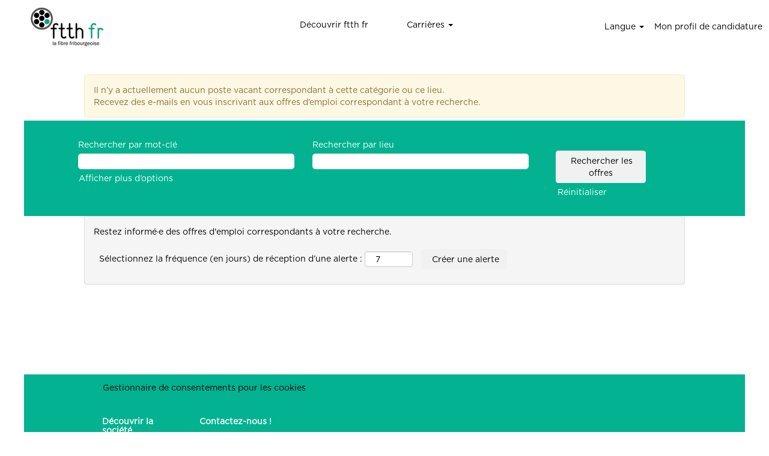

--- FILE ---
content_type: text/html;charset=UTF-8
request_url: https://job.groupe-e.ch/ftth/go/Postes-vacants-chez-FTTH/9064855/
body_size: 62976
content:
<!DOCTYPE html>
<html class="html5" xml:lang="fr-FR" lang="fr-FR" xmlns="http://www.w3.org/1999/xhtml">

        <head>
            <meta http-equiv="X-UA-Compatible" content="IE=edge,chrome=1" />
            <meta http-equiv="Content-Type" content="text/html;charset=UTF-8" />
            <meta http-equiv="Content-Type" content="text/html; charset=utf-8" />
                <meta name="viewport" content="width=device-width, initial-scale=1.0" />
        <script type="text/javascript" class="keepscript">
            var gtmscript = function() {
                (function(w, d, s, l, i){w[l] = w[l] || [];w[l].push({'gtm.start': new Date().getTime(), event: 'gtm.js'});var f = d.getElementsByTagName(s)[0],j = d.createElement(s),dl = l != 'dataLayer' ? '&l=' + l : '';j.async = true;j.src = 'https://www.googletagmanager.com/gtm.js?id=' + i + dl;f.parentNode.insertBefore(j, f);})(window, document, 'script', 'dataLayer', 'GTM-T5H3VXRN');
            }
        </script>
                        <link type="text/css" class="keepscript" rel="stylesheet" href="https://job.groupe-e.ch/platform/bootstrap/3.4.8_NES/css/bootstrap.min.css" />
                            <link type="text/css" rel="stylesheet" href="/platform/css/j2w/min/bootstrapV3.global.responsive.min.css?h=906dcb68" />
                <script type="text/javascript" src="https://hcm55.sapsf.eu/verp/vmod_v1/ui/extlib/jquery_3.5.1/jquery.js"></script>
                <script type="text/javascript" src="https://hcm55.sapsf.eu/verp/vmod_v1/ui/extlib/jquery_3.5.1/jquery-migrate.js"></script>
            <title></title>
        <meta name="title" />
        <meta name="keywords" />
        <meta name="description" />   
        <link rel="canonical" href="https://job.groupe-e.ch/ftth/go/Postes-vacants-chez-FTTH/9064855/" />      
        <link rel="alternate" type="application/rss+xml" title="Postes vacants chez FTTH" href="https://job.groupe-e.ch/services/rss/category/?catid=9064855" />

        <meta prefix="og: http://ogp.me/ns#" property="og:title" />
        <meta prefix="og: http://ogp.me/ns#" property="og:description" />
        <meta name="twitter:card" content="summary" />
        <meta name="twitter:title" />
        <meta name="twitter:description" />
                <link type="text/css" rel="stylesheet" href="//rmkcdn.successfactors.com/d9f92b7c/e90e0547-d704-46be-91b0-4.css" />
                            <link type="text/css" rel="stylesheet" href="/platform/csb/css/customHeader.css?h=906dcb68" />
                            <link type="text/css" rel="stylesheet" href="/platform/css/j2w/min/sitebuilderframework.min.css?h=906dcb68" />
                            <link type="text/css" rel="stylesheet" href="/platform/css/j2w/min/BS3ColumnizedSearch.min.css?h=906dcb68" />
                            <link type="text/css" rel="stylesheet" href="/platform/fontawesome4.7/css/font-awesome-4.7.0.min.css?h=906dcb68" /><script type="text/javascript"></script>

        <link rel="shortcut icon" href="//rmkcdn.successfactors.com/d9f92b7c/f86fd4fb-4de1-49e5-8a62-f.png" type="image/x-icon" />
            <style id="antiClickjack" type="text/css">body{display:none !important;}</style>
            <script type="text/javascript" id="antiClickJackScript">
                if (self === top) {
                    var antiClickjack = document.getElementById("antiClickjack");
                    antiClickjack.parentNode.removeChild(antiClickjack);
                } else {
                    top.location = self.location;
                }
            </script>
        </head>

        <body class="coreCSB talentlanding-page bodyftth   bodyftth" id="body">

        <div id="outershell" class="outershellftth">

    <div class="cookiePolicy cookiemanager" style="display:none" role="region" aria-labelledby="cookieManagerModalLabel">
        <div class="centered">
                <p>Nous utilisons des cookies pour vous apporter la meilleure expérience possible sur notre site Web. Vos préférences des cookies seront enregistrées dans la mémoire locale de votre navigateur. Il s’agit notamment de cookies nécessaires au fonctionnement du site. En outre, vous pouvez décider librement d’accepter ou de refuser les cookies, et modifier ces critères à tout moment, pour améliorer la performance du site Web, ainsi que les cookies permettant d’afficher du contenu personnalisé en fonction de vos intérêts. Votre expérience du site et les services que nous sommes en mesure de proposer peuvent être impactés si vous n’acceptez pas tous les cookies.</p>
            <button id="cookie-bannershow" tabindex="1" data-toggle="modal" data-target="#cookieManagerModal" class="link cookieSmallBannerButton secondarybutton shadowfocus">
                Modifier les préférences des cookies</button>
            <div id="reject-accept-cookiewrapper">
                <button id="cookie-reject" tabindex="1" class="cookieSmallBannerButton cookiemanagerrejectall shadowfocus">
                    Refuser tous les cookies</button>
            <button id="cookie-accept" tabindex="1" class="cookieSmallBannerButton cookiemanageracceptall shadowfocus">
                Accepter tous les cookies</button>
            </div>
        </div>
    </div>

    <div id="header" class="custom-header headerftth headermainftth " role="banner">
        <script type="text/javascript">
            //<![CDATA[
            $(function()
            {
                /* Using 'skipLinkSafari' to include CSS styles specific to Safari. */
                if (navigator.userAgent.indexOf('Safari') != -1 && navigator.userAgent.indexOf('Chrome') == -1) {
                    $("#skipLink").attr('class', 'skipLinkSafari');
                }
            });
            //]]>
        </script>
        <div id="skip">
            <a href="#content" id="skipLink" class="skipLink" title="Passer au contenu principal"><span>Passer au contenu principal</span></a>
        </div>

        <div class="custom-mobile-header displayM center unmodified backgroundimage">
        <div class="custom-header-content custom-header-row-0">
            <div class="row">

                    <div class="custom-header-row-content custom-header-column-0 col-xs-4 content-align-left content-align-top backgroundcolor16ecd617fef45fa7" style="padding:0px 0px 0px 0px; height:px;">
    <div class="custom-header-logo backgroundcolor16ecd617fef45fa7 customheaderlinkhovercolor29c877fa6e64ddee" style="padding: 10px;">
        <div class="limitwidth">
            <div class="inner">
                    <a href="https://groupeetest.valhalla55.stage.jobs2web.com/ftth/?locale=fr_FR&amp;previewLink=true&amp;referrerSave=false" style="display:inline-block">
                        <img class="logo" src="//rmkcdn.successfactors.com/d9f92b7c/cabb5820-2e3b-4036-8d9a-c.jpg" />
                    </a>
            </div>
        </div>
    </div>
                    </div>

                    <div class="custom-header-row-content custom-header-column-1 col-xs-4 content-align-right content-align-middle backgroundcolor16ecd617fef45fa7" style="padding:20px 0px 5px 0px; height:50px;">

    <div class="custom-header-menu backgroundcolor16ecd617fef45fa7">
                <div class="menu mobile upper">
                    <div class="nav">
                        <div class="dropdown mobile-nav">
                            <a href="#" title="Menu" aria-label="Menu" class="dropdown-toggle" role="button" aria-expanded="false" data-toggle="collapse" data-target="#dropdown-menu-mobile" aria-controls="dropdown-menu-mobile"><span class="mobilelink fa fa-bars"></span></a>
                            
                        </div>
                    </div>
                </div>


    </div>
                    </div>

                    <div class="custom-header-row-content custom-header-column-2 col-xs-4 content-align-right content-align-middle backgroundcolor16ecd617fef45fa7" style="padding:5px 0px 5px 0px; height:40px;">

    <div class="custom-header-signinLanguage backgroundcolor16ecd617fef45fa7" style="padding: 10px;">
        <div class="inner limitwidth">
            <div class="links" role="list">
                <div class="language node dropdown header-one headerlocaleselector linkhovercolor29c877fa6e64ddee customheaderlinkhovercolor29c877fa6e64ddee" role="listitem">
        <a class="dropdown-toggle languageselector fontcolorb6a533a1" style="font-family:custom337cebd46a52465c9ff63; font-size:14px;" role="button" aria-haspopup="true" aria-expanded="false" data-toggle="dropdown" href="#">Langue <span class="caret"></span></a>
        <ul role="menu" class="dropdown-menu company-dropdown headerdropdown backgroundcolor16ecd617fef45fa7" onclick=" event.stopPropagation();">
                    <li role="none" class="linkcolorb6a533a1 linkhovercolor29c877fa6e64ddee customheaderlinkhovercolor29c877fa6e64ddee">
                        <a role="menuitem" href="https://job.groupe-e.ch/ftth/?locale=de_DE" lang="de-DE">Deutsch (Deutschland)</a>
                    </li>
                    <li role="none" class="linkcolorb6a533a1 linkhovercolor29c877fa6e64ddee customheaderlinkhovercolor29c877fa6e64ddee">
                        <a role="menuitem" href="https://job.groupe-e.ch/ftth/?locale=fr_FR" lang="fr-FR">Français (France)</a>
                    </li>
        </ul>
                </div>
                    <div class="profile node linkhovercolor29c877fa6e64ddee customheaderlinkhovercolor29c877fa6e64ddee" role="listitem">
			<div class="profileWidget">
					<a href="#" onclick="j2w.TC.handleViewProfileAction(event)" xml:lang="fr-FR" class="fontcolorb6a533a1" lang="fr-FR" style="font-family:custom337cebd46a52465c9ff63; font-size:14px;">Mon profil de candidature</a>
			</div>
                    </div>
            </div>
        </div>
        <div class="clearfix"></div>
    </div>
                    </div>

                <div class="clearfix"></div>
            </div>
        </div>
        
        <div class="menu-items">

    <div class="menu mobile upper">
        <div class="nav">
            <div class="dropdown mobile">
                <ul id="dropdown-menu-mobile" class="dropdown-menu nav-collapse-mobile-0bb9b2c77334d6e8 backgroundcolor16ecd617fef45fa7">
        <li class="linkcolorb6a533a1 linkhovercolor29c877fa6e64ddee customheaderlinkhovercolor29c877fa6e64ddee"><a href="https://www.ftth-fr.ch/fr/a-propos-de-ftth-fr.html" title="Découvrir FTTH FR">Découvrir FTTH FR</a></li>
        <li class="dropdown linkcolorb6a533a1 linkhovercolor29c877fa6e64ddee customheaderlinkhovercolor29c877fa6e64ddee">
            <a class="dropdown-toggle" role="button" data-toggle="dropdown" href="#" aria-haspopup="true" aria-expanded="false" title="Carrière" aria-controls="customheadermenuitemsmobilerow0column11">
                Carrière <b class="caret"></b>
            </a>
            <ul role="menu" class="dropdown-menu company-dropdown headerdropdown backgroundcolor16ecd617fef45fa7" id="customheadermenuitemsmobilerow0column11">
                        <li class="menu" role="none"><span><a role="menuitem" class="menu linkcolorb6a533a1 linkhovercolor29c877fa6e64ddee customheaderlinkhovercolor29c877fa6e64ddee" title="Nos offres CDD/CDI chez S.Roubaty">Nos offres CDD/CDI chez S.Roubaty</a></span></li>
                        <li class="menu" role="none"><span><a role="menuitem" class="menu linkcolorb6a533a1 linkhovercolor29c877fa6e64ddee customheaderlinkhovercolor29c877fa6e64ddee" href="https://www.talents-academy.ch/" title="Apprentissages" target="_blank">Apprentissages</a></span></li>
                        <li class="menu" role="none"><span><a role="menuitem" class="menu linkcolorb6a533a1 linkhovercolor29c877fa6e64ddee customheaderlinkhovercolor29c877fa6e64ddee" href="https://job.groupe-e.ch/ftth/lp/Candidature%20spontan%C3%A9e%20/8fb5aab84b8a4379/?locale=fr_FR&amp;previewLink=true&amp;referrerSave=false" title="Candidature spontanée">Candidature spontanée</a></span></li>
            </ul>
        </li>
                </ul>
            </div>
        </div>
    </div>
        </div>
        </div>
        <div class="custom-tablet-header displayT center unmodified backgroundimage">
        <div class="custom-header-content custom-header-row-0">
            <div class="row">

                    <div class="custom-header-row-content custom-header-column-0 col-xs-4 content-align-left content-align-top backgroundcolor16ecd617fef45fa7" style="padding:0px 0px 0px 0px; height:px;">
    <div class="custom-header-logo backgroundcolor16ecd617fef45fa7 customheaderlinkhovercolor29c877fa6e64ddee" style="padding: 10px;">
        <div class="limitwidth">
            <div class="inner">
                    <a href="https://groupeetest.valhalla55.stage.jobs2web.com/ftth/?locale=fr_FR&amp;previewLink=true&amp;referrerSave=false" style="display:inline-block">
                        <img class="logo" src="//rmkcdn.successfactors.com/d9f92b7c/cabb5820-2e3b-4036-8d9a-c.jpg" />
                    </a>
            </div>
        </div>
    </div>
                    </div>

                    <div class="custom-header-row-content custom-header-column-1 col-xs-4 content-align-right content-align-middle backgroundcolor16ecd617fef45fa7" style="padding:20px 0px 5px 0px; height:50px;">

    <div class="custom-header-menu backgroundcolor16ecd617fef45fa7">
                <div class="limitwidth">
                    <div class="menu tablet upper">
                        <div class="nav">
                            <div class="dropdown mobile-nav">
                                <a href="#" title="Menu" aria-label="Menu" class="dropdown-toggle" role="button" aria-expanded="false" data-toggle="collapse" data-target="#dropdown-menu-tablet" aria-controls="dropdown-menu-tablet"><span class="mobilelink fa fa-bars"></span></a>
                                
                            </div>
                        </div>
                    </div>
                </div>


    </div>
                    </div>

                    <div class="custom-header-row-content custom-header-column-2 col-xs-4 content-align-right content-align-middle backgroundcolor16ecd617fef45fa7" style="padding:5px 0px 5px 0px; height:40px;">

    <div class="custom-header-signinLanguage backgroundcolor16ecd617fef45fa7" style="padding: 10px;">
        <div class="inner limitwidth">
            <div class="links" role="list">
                <div class="language node dropdown header-one headerlocaleselector linkhovercolor29c877fa6e64ddee customheaderlinkhovercolor29c877fa6e64ddee" role="listitem">
        <a class="dropdown-toggle languageselector fontcolorb6a533a1" style="font-family:custom337cebd46a52465c9ff63; font-size:14px;" role="button" aria-haspopup="true" aria-expanded="false" data-toggle="dropdown" href="#">Langue <span class="caret"></span></a>
        <ul role="menu" class="dropdown-menu company-dropdown headerdropdown backgroundcolor16ecd617fef45fa7" onclick=" event.stopPropagation();">
                    <li role="none" class="linkcolorb6a533a1 linkhovercolor29c877fa6e64ddee customheaderlinkhovercolor29c877fa6e64ddee">
                        <a role="menuitem" href="https://job.groupe-e.ch/ftth/?locale=de_DE" lang="de-DE">Deutsch (Deutschland)</a>
                    </li>
                    <li role="none" class="linkcolorb6a533a1 linkhovercolor29c877fa6e64ddee customheaderlinkhovercolor29c877fa6e64ddee">
                        <a role="menuitem" href="https://job.groupe-e.ch/ftth/?locale=fr_FR" lang="fr-FR">Français (France)</a>
                    </li>
        </ul>
                </div>
                    <div class="profile node linkhovercolor29c877fa6e64ddee customheaderlinkhovercolor29c877fa6e64ddee" role="listitem">
			<div class="profileWidget">
					<a href="#" onclick="j2w.TC.handleViewProfileAction(event)" xml:lang="fr-FR" class="fontcolorb6a533a1" lang="fr-FR" style="font-family:custom337cebd46a52465c9ff63; font-size:14px;">Mon profil de candidature</a>
			</div>
                    </div>
            </div>
        </div>
        <div class="clearfix"></div>
    </div>
                    </div>

                <div class="clearfix"></div>
            </div>
        </div>
        
        <div class="menu-items">

    <div class="menu tablet upper">
        <div class="nav">
            <div class="dropdown tablet">
                <ul id="dropdown-menu-tablet" class="dropdown-menu nav-collapse-tablet-0bb9b2c77334d6e8 backgroundcolor16ecd617fef45fa7">
        <li class="linkcolorb6a533a1 linkhovercolor29c877fa6e64ddee customheaderlinkhovercolor29c877fa6e64ddee"><a href="https://www.ftth-fr.ch/fr/a-propos-de-ftth-fr.html" title="Découvrir FTTH FR">Découvrir FTTH FR</a></li>
        <li class="dropdown linkcolorb6a533a1 linkhovercolor29c877fa6e64ddee customheaderlinkhovercolor29c877fa6e64ddee">
            <a class="dropdown-toggle" role="button" data-toggle="dropdown" href="#" aria-haspopup="true" aria-expanded="false" title="Carrière" aria-controls="customheadermenuitemstabletrow0column11">
                Carrière <b class="caret"></b>
            </a>
            <ul role="menu" class="dropdown-menu company-dropdown headerdropdown backgroundcolor16ecd617fef45fa7" id="customheadermenuitemstabletrow0column11">
                        <li class="menu" role="none"><span><a role="menuitem" class="menu linkcolorb6a533a1 linkhovercolor29c877fa6e64ddee customheaderlinkhovercolor29c877fa6e64ddee" title="Nos offres CDD/CDI chez S.Roubaty">Nos offres CDD/CDI chez S.Roubaty</a></span></li>
                        <li class="menu" role="none"><span><a role="menuitem" class="menu linkcolorb6a533a1 linkhovercolor29c877fa6e64ddee customheaderlinkhovercolor29c877fa6e64ddee" href="https://www.talents-academy.ch/" title="Apprentissages" target="_blank">Apprentissages</a></span></li>
                        <li class="menu" role="none"><span><a role="menuitem" class="menu linkcolorb6a533a1 linkhovercolor29c877fa6e64ddee customheaderlinkhovercolor29c877fa6e64ddee" href="https://job.groupe-e.ch/ftth/lp/Candidature%20spontan%C3%A9e%20/8fb5aab84b8a4379/?locale=fr_FR&amp;previewLink=true&amp;referrerSave=false" title="Candidature spontanée">Candidature spontanée</a></span></li>
            </ul>
        </li>
                </ul>
            </div>
        </div>
    </div>
        </div>
        </div>
        <div class="custom-desktop-header displayD center unmodified backgroundimage" role="navigation" aria-label="En-tête">
        <div class="custom-header-content custom-header-row-0">
            <div class="row">

                    <div class="custom-header-row-content custom-header-column-0 col-xs-3 content-align-left content-align-top backgroundcolor16ecd617fef45fa7" style="padding:0px 0px 0px 0px; height:px;">
    <div class="custom-header-logo backgroundcolor16ecd617fef45fa7 customheaderlinkhovercolor29c877fa6e64ddee" style="padding: 10px;">
        <div class="limitwidth">
            <div class="inner">
                    <a href="https://job.groupe-e.ch/ftth/" title="FTTH " style="display:inline-block">
                        <img class="logo" src="//rmkcdn.successfactors.com/d9f92b7c/cabb5820-2e3b-4036-8d9a-c.jpg" alt="FTTH " />
                    </a>
            </div>
        </div>
    </div>
                    </div>

                    <div class="custom-header-row-content custom-header-column-1 col-xs-6 content-align-center content-align-top backgroundcolor16ecd617fef45fa7" style="padding:20px 0px 0px 0px; height:50px;">

    <div class="custom-header-menu backgroundcolor16ecd617fef45fa7">
                <div class="limitwidth">
                    <div class="menu desktop upper">
                        <div class="inner">
                            <ul class="nav nav-pills" role="list">
        <li class="linkcolorb6a533a1 linkhovercolor29c877fa6e64ddee customheaderlinkhovercolor29c877fa6e64ddee"><a href="https://www.ftth-fr.ch/fr/a-propos-de-ftth-fr.html" title="Découvrir ftth fr" target="_blank">Découvrir ftth fr</a></li>
        <li class="dropdown linkcolorb6a533a1 linkhovercolor29c877fa6e64ddee customheaderlinkhovercolor29c877fa6e64ddee">
            <a class="dropdown-toggle" role="button" data-toggle="dropdown" href="#" aria-haspopup="true" aria-expanded="false" title="Carrières" aria-controls="customheadermenurow0column11">
                Carrières <b class="caret"></b>
            </a>
            <ul role="menu" class="dropdown-menu company-dropdown headerdropdown backgroundcolor16ecd617fef45fa7" id="customheadermenurow0column11">
                        <li class="menu" role="none"><span><a role="menuitem" class="menu linkcolorb6a533a1 linkhovercolor29c877fa6e64ddee customheaderlinkhovercolor29c877fa6e64ddee" href="/ftth/go/Postes-vacants-chez-FTTH/9064855/" title="Postes vacants">Postes vacants</a></span></li>
                        <li class="menu" role="none"><span><a role="menuitem" class="menu linkcolorb6a533a1 linkhovercolor29c877fa6e64ddee customheaderlinkhovercolor29c877fa6e64ddee" href="https://www.talents-academy.ch/" title="Apprentissages" target="_blank">Apprentissages</a></span></li>
                        <li class="menu" role="none"><span><a role="menuitem" class="menu linkcolorb6a533a1 linkhovercolor29c877fa6e64ddee customheaderlinkhovercolor29c877fa6e64ddee" href="https://job.groupe-e.ch/ftth/lp/Candidature%20spontan%C3%A9e%20/8fb5aab84b8a4379/?locale=fr_FR&amp;previewLink=true&amp;referrerSave=false" title="Candidature spontanée">Candidature spontanée</a></span></li>
            </ul>
        </li>
                            </ul>
                        </div>
                    </div>
                </div>


    </div>
                    </div>

                    <div class="custom-header-row-content custom-header-column-2 col-xs-3 content-align-right content-align-middle backgroundcolor16ecd617fef45fa7" style="padding:5px 0px 5px 0px; height:40px;">

    <div class="custom-header-signinLanguage backgroundcolor16ecd617fef45fa7" style="padding: 10px;">
        <div class="inner limitwidth">
            <div class="links" role="list">
                <div class="language node dropdown header-one headerlocaleselector linkhovercolor29c877fa6e64ddee customheaderlinkhovercolor29c877fa6e64ddee" role="listitem">
        <a class="dropdown-toggle languageselector fontcolorb6a533a1" style="font-family:custom337cebd46a52465c9ff63; font-size:14px;" role="button" aria-haspopup="true" aria-expanded="false" data-toggle="dropdown" href="#">Langue <span class="caret"></span></a>
        <ul role="menu" class="dropdown-menu company-dropdown headerdropdown backgroundcolor16ecd617fef45fa7" onclick=" event.stopPropagation();">
                    <li role="none" class="linkcolorb6a533a1 linkhovercolor29c877fa6e64ddee customheaderlinkhovercolor29c877fa6e64ddee">
                        <a role="menuitem" href="https://job.groupe-e.ch/ftth/?locale=de_DE" lang="de-DE">Deutsch (Deutschland)</a>
                    </li>
                    <li role="none" class="linkcolorb6a533a1 linkhovercolor29c877fa6e64ddee customheaderlinkhovercolor29c877fa6e64ddee">
                        <a role="menuitem" href="https://job.groupe-e.ch/ftth/?locale=fr_FR" lang="fr-FR">Français (France)</a>
                    </li>
        </ul>
                </div>
                    <div class="profile node linkhovercolor29c877fa6e64ddee customheaderlinkhovercolor29c877fa6e64ddee" role="listitem">
			<div class="profileWidget">
					<a href="#" onclick="j2w.TC.handleViewProfileAction(event)" xml:lang="fr-FR" class="fontcolorb6a533a1" lang="fr-FR" style="font-family:custom337cebd46a52465c9ff63; font-size:14px;">Mon profil de candidature</a>
			</div>
                    </div>
            </div>
        </div>
        <div class="clearfix"></div>
    </div>
                    </div>

                <div class="clearfix"></div>
            </div>
        </div>
        
        <div class="menu-items">
        </div>
        </div>
    </div>
            <div id="innershell" class="innershellftth">
                <div id="content" tabindex="-1" class="contentftth" role="main">
                    <div class="inner">
        <div id="category-header">
                    <h1 id="category-name" class="fontcolor16ecd617fef45fa7 fontalign-left" style="font-family:custom337cebd46a52465c9ff63; font-size:19px;">Postes vacants chez FTTH
                    </h1>
        </div>

    <span id="catgroup-border"></span>

            

            <div id="noresults" xml:lang="fr-FR" lang="fr-FR" class="alert alert-block alert-warning" role="alert">
                    <div id="attention">
                        <img id="attention-img" src="/platform/images/attention.png" alt="Attention !" border="0" />Il n’y a actuellement aucun poste vacant correspondant à cette catégorie ou ce lieu.
                    </div>

                <div id="noresults-message">Recevez des e-mails en vous inscrivant aux offres d’emploi correspondant à votre recherche.
                </div>
            </div>
    <div id="search-wrapper">

        <div class="well well-small searchwell">
            <form class="form-inline jobAlertsSearchForm" name="keywordsearch" method="get" action="/ftth/search/" xml:lang="fr-FR" lang="fr-FR" style="margin: 0;" role="search">
                <input name="createNewAlert" type="hidden" value="false" />
                <div class="container-fluid">
                    <div class="row columnizedSearchForm">
                        <div class="column col-md-9">
                            <div class="fieldContainer row">
                                    <div class="col-md-6 rd-keywordsearch">
                                            <span class="lbl" aria-hidden="true">Rechercher par mot-clé</span>

                                        <i class="keywordsearch-icon"></i>
                                        <input type="text" class="keywordsearch-q columnized-search" name="q" maxlength="50" aria-label="Rechercher par mot-clé" />

                                    </div>
                                    <div class="col-md-6 rd-locationsearch">
                                            <span class="lbl" aria-hidden="true">Rechercher par lieu</span>

                                        <i class="locationsearch-icon"></i>
                                        <input type="text" class="keywordsearch-locationsearch columnized-search" name="locationsearch" maxlength="50" aria-label="Rechercher par lieu" />
                                    </div>
                            </div>
                                <div class="row optionsLink optionsLink-padding">
            <span>
                
                <a href="javascript:void(0)" rel="advance" role="button" id="options-search" class="search-option-link btn-link" aria-controls="moreOptionsDiv" data-toggle="collapse" aria-expanded="false" data-moreOptions="Afficher plus d’options" data-lessOptions="Afficher moins d’options" data-target=".optionsDiv">Afficher plus d’options</a>
            </span>
                                </div>
            <div>
                <div id="moreOptionsDiv" style="" class="optionsDiv collapse">

                    <div id="optionsFacetLoading" class="optionsFacetLoading" aria-live="assertive">
                            <span>Chargement...</span>
                    </div>
                    <div id="optionsFacetValues" class="optionsFacetValues" style="display:none" tabindex="-1">
                        <hr aria-hidden="true" />
                        <div id="newFacets" style="padding-bottom: 5px" class="row">
                                <div class="optionsFacet col-md-4">
                                    <div class="row">
                                        <label id="optionsFacetsDD_customfield4_label" class="optionsFacet optionsFacet-label" for="optionsFacetsDD_customfield4">
                                            Domaine d'activité
                                        </label>
                                    </div>
                                    <select id="optionsFacetsDD_customfield4" name="optionsFacetsDD_customfield4" class="optionsFacet-select optionsFacetsDD_customfield4 form-control-100">
                                        <option value="">Tout</option>
                                    </select>
                                </div>
                                <div class="optionsFacet col-md-4">
                                    <div class="row">
                                        <label id="optionsFacetsDD_customfield3_label" class="optionsFacet optionsFacet-label" for="optionsFacetsDD_customfield3">
                                            Canton
                                        </label>
                                    </div>
                                    <select id="optionsFacetsDD_customfield3" name="optionsFacetsDD_customfield3" class="optionsFacet-select optionsFacetsDD_customfield3 form-control-100">
                                        <option value="">Tout</option>
                                    </select>
                                </div>
                        </div>
                    </div>
                </div>
            </div>
                        </div>
                        <div class="rd-searchbutton col-md-2">
                            <div class="row emptylabelsearchspace labelrow">
                                 
                            </div>
                            <div class="row">
                                <div class="col-md-12 col-sm-12 col-xs-12 search-submit">
                                            <input type="submit" class="btn keywordsearch-button" value="Rechercher les offres" />
                                </div>
                                    <div class="search-clear-wrapper">
                                        <a role="button" href="" class="search-clear-button btn-link">Réinitialiser</a>
                                    </div>
                            </div>
                        </div>
                    </div>

                </div>
            </form>
        </div>
        <div id="actions">
                <div id="search-actions">
                            <div id="noresults-subscribe" xml:lang="fr-FR" lang="fr-FR" class="panel panel-default">
                                <div class="panel-body">
                                    <p id="noresults-subscribe-label">Restez informé·e des offres d'emploi correspondants à votre recherche.</p>

        <form id="emailsubscribe" class="emailsubscribe-form form-inline" name="emailsubscribe" method="POST" action="/talentcommunity/subscribe/?locale=fr_FR&amp;cat=9064855" xml:lang="fr-FR" lang="fr-FR" novalidate="novalidate">
                <div class="well well-small well-sm">
                    <div class="alert alert-error alert-danger hidden frequency-error" tabindex="-1">
                        <button tabindex="0" type="button" class="close" onclick="$('.frequency-error').addClass('hidden'); return false;" title="Fermer"><span aria-hidden="true">×</span></button>
                        <div class="frequency-error-message" aria-live="polite"></div>
                    </div>
        <span class="subscribe-frequency-label">
            <label id="labelFrequencySpinBtn" for="j_idt198" aria-hidden="true">Sélectionnez la fréquence (en jours) de réception d’une alerte :</label>
            <input id="j_idt198" type="number" class="form-control subscribe-frequency frequencySpinBtn" name="frequency" required="required" min="1" max="99" maxlength="2" value="7" oninput="j2w.Agent.setValidFrequency(this)" aria-labelledby="labelFrequencySpinBtn" />
        </span>
                    <input id="emailsubscribe-button" class="btn emailsubscribe-button" title="Créer une alerte" value="Créer une alerte" type="submit" style="float: none" />
                </div>
        </form>
                                </div>
                            </div>
                </div>
        </div>
    </div>
    <div id="job-table">
                        <div style="height:135px"></div>
    </div>
                    </div>
                </div>
            </div>

    <div id="footer" class="slightlylimitwidth" role="contentinfo">
        <div id="footerRowTop" class="footerftth footerRow">
            <div class="container limitwidth">

    <div id="footerInnerLinksSocial" class="row">
        <ul class="inner links" role="list">
                    <li><a href="#cookieManagerModal" role="button" title="Gestionnaire de consentements pour les cookies" data-target="#cookieManagerModal" data-toggle="modal">Gestionnaire de consentements pour les cookies</a></li>
        </ul>
            <div class="rightfloat">
            </div>
        </div>
            </div>
        </div>
            <div id="footerColumnsShellftth" class="footerRow footerColumnsShell">
                <div class="container limitwidth">

    

    <footer id="footerColumnsftth" class="row footerColumns">
            <nav class="footerMenu col-xs-6 col-sm-4 col-md-3 col-lg-2" aria-label="Découvrir la société">
                <h2 class="footerMenuTitle">Découvrir la société</h2>

                <ul>
                                <li><a href="https://www.ftth-fr.ch/fr/a-propos-de-ftth-fr.html" title="La Société" target="_blank">La Société</a></li>
                                <li><a href="https://job.groupe-e.ch/ftth/search/?createNewAlert=false&amp;q=&amp;locationsearch=&amp;optionsFacetsDD_customfield4=&amp;optionsFacetsDD_customfield3=" title="Voir tous les postes">Voir tous les postes</a></li>
                </ul>
            </nav>
            <nav class="footerMenu col-xs-6 col-sm-4 col-md-3 col-lg-2" aria-label="Contactez-nous !">
                <h2 class="footerMenuTitle">Contactez-nous !</h2>

                <ul>
                                <li><a title="Rte de Morat 135" target="_blank">Rte de Morat 135</a></li>
                                <li><a title="1763 Granges-Paccot">1763 Granges-Paccot</a></li>
                                <li><a title="+41 26 352 65 65">+41 26 352 65 65</a></li>
                </ul>
            </nav>
                <div class="clearfix visible-xs-block"></div>
    </footer>
                </div>
            </div>

        <div id="footerRowBottom" class="footerftth footerRow">
            <div class="container limitwidth">
            </div>
        </div>
    </div>
        </div>
    
    <style>
        .onoffswitch .onoffswitch-inner:before {
            content: "Oui";
        }
        .onoffswitch .onoffswitch-inner:after {
            content: "Non";
        }

    </style>
    <div class="outershellftth cookiemanageroutershell">
        <div class="modal fade cookiemanager" data-keyboard="true" data-backdrop="static" id="cookieManagerModal" tabindex="-1" role="dialog" aria-labelledby="cookieManagerModalLabel">
            <div class="modal-dialog modal-lg modal-dialog-centered styled">

                
                <div class="modal-content">
                    <div class="modal-header" aria-live="assertive">
                        <button type="button" class="close" data-dismiss="modal" aria-label="close"><span aria-hidden="true">×</span></button>
                        <h2 class="modal-title text-center" id="cookieManagerModalLabel">Gestionnaire de consentements pour les cookies</h2>
                    </div>
                    <div class="modal-body">
                        <div id="cookie-info" class="cookie-info">
                                <p>Lorsque vous visitez un site Web, il peut stocker ou récupérer des informations sur votre navigateur, principalement sous forme de cookies. Respectueux de votre droit à la confidentialité, nous vous permettons de refuser certains types de cookies. Cependant, le fait de bloquer certains types de cookies peut impacter votre expérience du site et les services que nous sommes en mesure de proposer.</p>
                        </div>
                        <div id="action-block" class="action-block">
                            <div id="requiredcookies">
                                <div class="row display-table">
                                    <div class="col-sm-10 display-table-cell">
                                        <div class="title-section">
                                            <h3 class="title" id="reqtitle">Cookies obligatoires</h3>
                                            <div id="reqdescription">
                                                    <p>Ces cookies sont obligatoires pour pouvoir utiliser ce site Web et ne peuvent pas être désactivés.</p>
                                            </div>
                                        </div>
                                    </div>
                                    <div class="col-sm-2 display-table-cell">
                                        <div class="toggle-group cookietoggle">
                                            <input type="checkbox" role="switch" class="cookiecheckbox" name="req-cookies-switch-1" id="req-cookies-switch-1" checked="" onclick="return false;" aria-labelledby="reqtitle" disabled="disabled" />
                                            
                                            <label for="req-cookies-switch-1"></label>
                                            <div class="onoffswitch" aria-hidden="true">
                                                <div class="onoffswitch-label">
                                                    <div class="onoffswitch-inner"></div>
                                                    <div class="onoffswitch-switch"></div>
                                                </div>
                                            </div>
                                        </div>
                                    </div>
                                </div>
                                <div class="row">
                                    <div class="col-sm-12">
                                        <button data-toggle="collapse" data-target="#requiredcookies-config" class="arrow-toggle link linkfocusborder" aria-label="Cookies obligatoires Afficher plus de détails">
                                            <i class="glyphicon glyphicon-chevron-right"></i>
                                            <i class="glyphicon glyphicon-chevron-down"></i>
                                            Afficher plus de détails
                                        </button>

                                        <div id="requiredcookies-config" class="collapse">
                                            <table class="table">
                                                <caption>Cookies obligatoires</caption>
                                                <thead>
                                                <tr>
                                                    <th scope="col" class="col-sm-2">Fournisseur</th>
                                                    <th scope="col" class="col-sm-9">Description</th>
                                                    <th scope="col" class="col-sm-1"><span class="pull-right">Activé</span></th>
                                                </tr>
                                                </thead>
                                                <tbody>
                                                    <tr>
                                                        <th scope="row">SAP as service provider</th>
                                                        <td id="SAPasserviceproviderreqdescription">
                                                            <div role="region" aria-label="SAP as service provider-Description">Nous utilisons les cookies de session suivants, qui sont tous nécessaires au fonctionnement du site Web :<br /><ul><li>« route » est utilisé pour l’adhérence de session.</li><li>« careerSiteCompanyId » permet d’envoyer la demande vers le centre de données correct.</li><li>« JSESSIONID » est placé sur le terminal du visiteur au cours de la session pour permettre au serveur d’identifier le visiteur.</li><li>« Load balancer cookie » (le nom du cookie proprement dit peut varier) empêche le visiteur d’être renvoyé d’une instance à une autre.</li></ul>
                                                            </div>
                                                        </td>
                                                        <td>
                                                            <div class="toggle-group cookietoggle">
                                                                
                                                                <input type="checkbox" role="switch" class="cookiecheckbox" data-usercountrytype="optin" id="req-cookies-switch-2" checked="" onclick="return false;" disabled="disabled" aria-label="Les cookies du fournisseur SAPasserviceprovider sont obligatoires et ne peuvent pas être désactivés." />
                                                                <label for="req-cookies-switch-2"></label>
                                                                <div class="onoffswitch" aria-hidden="true">
                                                                    <div class="onoffswitch-label">
                                                                        <div class="onoffswitch-inner"></div>
                                                                        <div class="onoffswitch-switch"></div>
                                                                    </div>
                                                                </div>
                                                            </div>
                                                        </td>
                                                    </tr>
                                                </tbody>
                                            </table>
                                        </div>
                                    </div>
                                </div>
                            </div>
                                <hr class="splitter" />
                                <div id="functionalcookies">
                                    <div class="row display-table">
                                        <div class="col-sm-10 display-table-cell">
                                            <div class="title-section">
                                                <h3 class="title" id="funtitle">Cookies fonctionnels</h3>
                                                <div id="fundescription">
                                                        <p>Ces cookies procurent une meilleure expérience client sur ce site, par exemple en mémorisant vos détails de connexion, en optimisant la performance des vidéos ou en nous fournissant des informations sur l’utilisation de notre site. Vous pouvez choisir librement d’accepter ou de refuser ces cookies à tout moment. Notez que certaines fonctionnalités rendues disponibles par ces tiers peuvent être impactées si vous n’acceptez pas ces cookies.</p>
                                                </div>
                                            </div>
                                        </div>
                                        <div class="col-sm-2 display-table-cell">
                                            <div class="toggle-group cookietoggle">
                                                <input type="checkbox" role="switch" class="cookiecheckbox" name="fun-cookies-switch-1" id="fun-cookies-switch-1" onchange="changeFunSwitches()" checked="" tabindex="0" aria-label="Accepter tous les Cookies fonctionnels" />
                                                <label for="fun-cookies-switch-1"></label>
                                                <div class="onoffswitch" aria-hidden="true">
                                                    <div class="onoffswitch-label">
                                                        <div class="onoffswitch-inner"></div>
                                                        <div class="onoffswitch-switch"></div>
                                                    </div>
                                                </div>
                                            </div>
                                        </div>
                                    </div>
                                    <div class="row">
                                        <div class="col-sm-12">
                                            <button data-toggle="collapse" data-target="#functionalcookies-switch" class="arrow-toggle link linkfocusborder" aria-label="Cookies fonctionnels Afficher plus de détails">
                                                <i class="glyphicon glyphicon-chevron-right"></i>
                                                <i class="glyphicon glyphicon-chevron-down"></i>
                                                Afficher plus de détails
                                            </button>

                                            <div id="functionalcookies-switch" class="collapse">
                                                <table class="table">
                                                    <caption>Cookies fonctionnels</caption>
                                                    <thead>
                                                    <tr>
                                                        <th scope="col" class="col-sm-2">Fournisseur</th>
                                                        <th scope="col" class="col-sm-9">Description</th>
                                                        <th scope="col" class="col-sm-1"><span class="pull-right">Activé</span></th>
                                                    </tr>
                                                    </thead>
                                                    <tbody>
                                                        <tr>
                                                            <th scope="row">YouTube</th>
                                                            <td id="YouTubefundescription">
                                                                <div role="region" aria-label="YouTube-Description">YouTube est un service de partage de vidéos qui permet aux utilisateurs de créer leur propre profil, de télécharger des vidéos ainsi que de visionner, d’aimer et de commenter des vidéos. Le fait de refuser les cookies YouTube entraînera l’impossibilité de visionner ou d’interagir avec des vidéos YouTube.<br /><a href="https://policies.google.com/technologies/cookies" target="_blank" title="opens in new window or tab">Politique concernant les cookies</a><br /><a href="https://policies.google.com/privacy" target="_blank" title="opens in new window or tab">Politique de confidentialité</a><br /><a href="https://policies.google.com/terms" target="_blank" title="opens in new window or tab">Conditions générales</a>
                                                                </div>
                                                            </td>
                                                            <td>
                                                                <div class="toggle-group cookietoggle">
                                                                    <input type="checkbox" role="switch" class="cookiecheckbox funcookiescheckbox" id="funcookieswitchYouTube" checked="" tabindex="0" data-provider="youTube" onchange="changeOneFunSwitch()" aria-label="Accepter les cookies du fournisseur YouTube" />
                                                                    <label for="funcookieswitchYouTube"></label>
                                                                    <div class="onoffswitch" aria-hidden="true">
                                                                        <div class="onoffswitch-label">
                                                                            <div class="onoffswitch-inner"></div>
                                                                            <div class="onoffswitch-switch"></div>
                                                                        </div>
                                                                    </div>
                                                                </div>
                                                            </td>
                                                        </tr>
                                                    </tbody>
                                                </table>
                                            </div>
                                        </div>
                                    </div>
                                </div>
                                <hr class="splitter" />
                                <div id="advertisingcookies">
                                    <div class="row display-table">
                                        <div class="col-sm-10 display-table-cell">
                                            <div class="title-section">
                                                <h3 class="title" id="advtitle">Cookies publicitaires</h3>
                                                <div id="advdescription">
                                                        <p>Ces cookies diffusent des publicités en accord avec vos centres d’intérêt. Vous pouvez choisir librement d’accepter ou de refuser ces cookies à tout moment. Notez que certaines fonctionnalités rendues disponibles par ces tiers peuvent être impactées si vous n’acceptez pas ces cookies.</p>
                                                </div>
                                            </div>
                                        </div>
                                        <div class="col-sm-2 display-table-cell">
                                            <div class="toggle-group cookietoggle">
                                                <input type="checkbox" role="switch" class="cookiecheckbox" name="adv-cookies-switch-1" id="adv-cookies-switch-1" onchange="changeAdvSwitches()" checked="" tabindex="0" aria-label="Accepter tous les Cookies publicitaires" />
                                                <label for="adv-cookies-switch-1"></label>
                                                <div class="onoffswitch" aria-hidden="true">
                                                    <div class="onoffswitch-label">
                                                        <div class="onoffswitch-inner"></div>
                                                        <div class="onoffswitch-switch"></div>
                                                    </div>
                                                </div>
                                            </div>
                                        </div>
                                    </div>
                                    <div class="row">
                                        <div class="col-sm-12">
                                            <button data-toggle="collapse" data-target="#advertisingcookies-switch" class="arrow-toggle link linkfocusborder" aria-label="Cookies publicitaires Afficher plus de détails">
                                                <i class="glyphicon glyphicon-chevron-right"></i>
                                                <i class="glyphicon glyphicon-chevron-down"></i>
                                                Afficher plus de détails
                                            </button>

                                            <div id="advertisingcookies-switch" class="collapse">
                                                <table class="table">
                                                    <caption>Cookies publicitaires</caption>
                                                    <thead>
                                                    <tr>
                                                        <th scope="col" class="col-sm-2">Fournisseur</th>
                                                        <th scope="col" class="col-sm-9">Description</th>
                                                        <th scope="col" class="col-sm-1"><span class="pull-right">Activé</span></th>
                                                    </tr>
                                                    </thead>
                                                    <tbody>
                                                        <tr>
                                                            <th scope="row">Google Tag Manager</th>
                                                            <td id="GoogleTagManageradvdescription">
                                                                <div role="region" aria-label="Google Tag Manager-Description">Google Tag Manager est un système de gestion des balises pour le suivi des conversions, l’analyse des sites et le remarketing notamment.<br /><a href="https://policies.google.com/privacy" target="_blank" title="opens in new window or tab">Politique de confidentialité</a><br /><a href="https://policies.google.com/terms"  target="_blank" title="opens in new window or tab">Conditions générales</a>
                                                                </div>
                                                            </td>
                                                            <td>
                                                                <div class="toggle-group cookietoggle">
                                                                    <input type="checkbox" role="switch" class="cookiecheckbox advcookiescheckbox" id="advcookieswitchGoogleTagManager" checked="" tabindex="0" data-provider="googleTagManager" onchange="changeOneAdvSwitch()" aria-label="Accepter les cookies du fournisseur GoogleTagManager" />
                                                                    <label for="advcookieswitchGoogleTagManager"></label>
                                                                    <div class="onoffswitch" aria-hidden="true">
                                                                        <div class="onoffswitch-label">
                                                                            <div class="onoffswitch-inner"></div>
                                                                            <div class="onoffswitch-switch"></div>
                                                                        </div>
                                                                    </div>
                                                                </div>
                                                            </td>
                                                        </tr>
                                                    </tbody>
                                                </table>
                                            </div>
                                        </div>
                                    </div>
                                </div>
                        </div>
                    </div>
                    <div class="modal-footer">
                        <button tabindex="1" type="button" class="link btn-default pull-left shadowfocus" id="cookiemanageracceptselected" data-dismiss="modal">Confirmer mes choix
                        </button>
                        <div style="float:right">
                            <button tabindex="1" type="button" id="cookiemanagerrejectall" class="shadowfocus btn-primary cookiemanagerrejectall" data-dismiss="modal">Refuser tous les cookies</button>
                        <button tabindex="1" type="button" id="cookiemanageracceptall" class="shadowfocus btn-primary cookiemanageracceptall" data-dismiss="modal">Accepter tous les cookies</button>
                        </div>
                    </div>
                </div>
            </div>
        </div>
    </div>
					<script type="text/javascript" class="keepscript" src="https://job.groupe-e.ch/platform/js/j2w/min/j2w.cookiemanagershared.min.js?h=906dcb68"></script>
					<script type="text/javascript" src="/platform/js/j2w/min/j2w.cookiemanager.min.js?h=906dcb68"></script>
            <script class="keepscript" src="https://job.groupe-e.ch/platform/bootstrap/3.4.8_NES/js/lib/dompurify/purify.min.js" type="text/javascript"></script>
            <script class="keepscript" src="https://job.groupe-e.ch/platform/bootstrap/3.4.8_NES/js/bootstrap.min.js" type="text/javascript"></script><script type="text/javascript"></script>
		<script type="text/javascript">
		//<![CDATA[
			$(function() 
			{
				var ctid = '0afc4b71-56c3-4c62-8ee8-3d729702d16d';
				var referrer = '';
				var landing = document.location.href;
				var brand = 'ftth';
				$.ajax({ url: '/services/t/l'
						,data: 'referrer='+ encodeURIComponent(referrer)
								+ '&ctid=' + ctid 
								+ '&landing=' + encodeURIComponent(landing)
								+ '&brand=' + brand
						,dataType: 'json'
						,cache: false
						,success: function(){}
				});
			});
		//]]>
		</script>
        <script type="text/javascript">
            //<![CDATA[
            $(function() {
                $('input:submit,button:submit').each(function(){
                    var submitButton = $(this);
                    if(submitButton.val() == '') submitButton.val('');
                });

                $('input, textarea').placeholder();
            });
            //]]>
        </script>
					<script type="text/javascript" src="/platform/js/localized/strings_fr_FR.js?h=906dcb68"></script>
					<script type="text/javascript" src="/platform/js/j2w/min/j2w.core.min.js?h=906dcb68"></script>
					<script type="text/javascript" src="/platform/js/j2w/min/j2w.tc.min.js?h=906dcb68"></script>

		<script type="text/javascript">
			//<![CDATA[
				j2w.init({
					"cookiepolicy"   : 3,
					"useSSL"         : true,
					"isUsingSSL"     : true,
					"isResponsive"   : true,
					"categoryId"     : 9064855,
					"siteTypeId"     : 1,
					"ssoCompanyId"   : 'GroupeE',
					"ssoUrl"         : 'https://career55.sapsf.eu',
					"passwordRegEx"  : '^(?=.{6,20}$)(?!.*(.)\\1{3})(?=.*([\\d]|[^\\w\\d\\s]))(?=.*[A-Za-z])(?!.*[\\u007F-\\uFFFF\\s])',
					"emailRegEx"     : '^(?![+])(?=([a-zA-Z0-9\\\'.+!_-])+[@]([a-zA-Z0-9]|[a-zA-Z0-9][a-zA-Z0-9.-]*[a-zA-Z0-9])[.]([a-zA-Z]){1,63}$)(?!.*[\\u007F-\\uFFFF\\s,])(?!.*[.]{2})',
					"hasATSUserID"	 : false,
					"useCASWorkflow" : true,
					"brand"          : "ftth",
					"dpcsStateValid" : true
					,       'locale'         : 'fr_FR'
				});

				j2w.TC.init({
					"seekConfig" : {
						"url" : 'https\x3A\x2F\x2Fwww.seek.com.au\x2Fapi\x2Fiam\x2Foauth2\x2Fauthorize',
						"id"  : 'successfactors12',
						"advertiserid" : ''
					}
				});

				$.ajaxSetup({
					cache   : false,
					headers : {
						"X-CSRF-Token" : "6e0a443b-d01c-48f2-acb8-20124045aa48"
					}
				});
			//]]>
		</script>
					<script type="text/javascript" src="/platform/js/search/search.js?h=906dcb68"></script>
					<script type="text/javascript" src="/platform/js/j2w/min/j2w.user.min.js?h=906dcb68"></script>
					<script type="text/javascript" src="/platform/js/j2w/min/j2w.agent.min.js?h=906dcb68"></script>
        
        <script type="text/javascript" src="/platform/js/jquery/js.cookie-2.2.1.min.js"></script>
        <script type="text/javascript" src="/platform/js/jquery/jquery.lightbox_me.js"></script>
        <script type="text/javascript" src="/platform/js/jquery/jquery.placeholder.2.0.7.min.js"></script>
        <script type="text/javascript" src="/js/override.js?locale=fr_FR&amp;i=22219901"></script>
        <script type="text/javascript">
            const jobAlertSpans = document.querySelectorAll("[data-testid=jobAlertSpanText]");
            jobAlertSpans?.forEach((jobEl) => {
              jobEl.textContent = window?.jsStr?.tcjobresultscreatejobalertsdetailstext || "";
            });
        </script>
                        <script type="text/javascript">
                            //<![CDATA[
                            $(function() {
                                $('.emailsubscribe-button').click(function (e) {
                                    e.preventDefault();
                                    var $frequency = $('.subscribe-frequency').val();
                                    var rcmLoggedIn = false;
                                    var action = rcmLoggedIn ? 'alertCreate' : 'subscribe';
                                    var result = j2w.Agent.validateFrequency($frequency);
                                    if (!result.length) {
                                        j2w.TC.collectForCASWorkflow({
                                            "emailAddress": '',
                                            "action": action,
                                            "socialSrc": '',
                                            "frequency": parseFloat($frequency)
                                        });
                                    } else {
                                        if (j2w.Args.get('isResponsive')) {
                                            $('.frequency-error-message').html(result.concat('<br/>'));
                                            $('.frequency-error').removeClass('hidden');
                                        } else {
                                            alert(result.join('\n'));
                                        }
                                    }
                                });
                            });
                            //]]>
                        </script>
					<script type="text/javascript" src="/platform/js/j2w/min/options-search.min.js?h=906dcb68"></script>
            <script type="application/javascript">
                //<![CDATA[
                var j2w = j2w || {};
                j2w.search = j2w.search || {};
                j2w.search.options = {
                    isOpen: false,
                    facets: ["customfield4","customfield3"],
                    showPicklistAllLocales : true
                };
                //]]>
            </script>
		</body>
    </html>

--- FILE ---
content_type: text/css
request_url: https://rmkcdn.successfactors.com/d9f92b7c/e90e0547-d704-46be-91b0-4.css
body_size: 12761
content:
/* Correlation Id: [63f0514c-cb87-4ae6-a6a1-b539b6224497] */#content > .inner > div, #content > #category-header > .inner > div,   .jobDisplay > .content > div, .jobDisplay > .content > .jobColumnOne > div, .jobDisplay > .content > .jobColumnTwo > div,  .landingPageDisplay > .content > .landingPage > .landingPageColumnOne > div, .landingPageDisplay > .content > .landingPage > .landingPageColumnTwo > div, .landingPageDisplay > .content > .landingPage > .landingPageSingleColumn > div{margin-bottom:5px;}@media (max-width: 1210px) {#innershell {padding-left:5px;padding-right:5px;}} .unify #innershell {padding-left:5px;padding-right:5px;}.pagination-well{float:right;}html body.coreCSB, body, html body.coreCSB .btn, body .btn {font-family: custom337cebd46a52465c9ff63;font-size:14px;}.job .job-location .jobmarkets{display:none;}#similar-jobs{display:none;}.job .job-location .jobsegments{display:none;}body.coreCSB .fontcolorb9a00efb6f5c6e8a56a91390486728b2,body.coreCSB .fontcolorb9a00efb6f5c6e8a56a91390486728b2 h1,body.coreCSB .fontcolorb9a00efb6f5c6e8a56a91390486728b2 h2,body.coreCSB .fontcolorb9a00efb6f5c6e8a56a91390486728b2 h3,body.coreCSB .fontcolorb9a00efb6f5c6e8a56a91390486728b2 h4,body.coreCSB .fontcolorb9a00efb6f5c6e8a56a91390486728b2 h5,body.coreCSB .fontcolorb9a00efb6f5c6e8a56a91390486728b2 h6,body.coreCSB .fontcolorb9a00efb6f5c6e8a56a91390486728b2 .force .the .color{color:rgb(34,51,68) !important;}body.coreCSB .backgroundcolorb9a00efb6f5c6e8a56a91390486728b2{background-color:rgba(34,51,68,1.0);}body.coreCSB .bordercolorb9a00efb6f5c6e8a56a91390486728b2{border-color:rgba(34,51,68,1.0);}body.coreCSB .linkcolorb9a00efb6f5c6e8a56a91390486728b2 a, html > body.coreCSB a.linkcolorb9a00efb6f5c6e8a56a91390486728b2{color:rgb(34,51,68) !important;}body.coreCSB .linkhovercolorb9a00efb6f5c6e8a56a91390486728b2 a:not(.btn):hover,body.coreCSB .linkhovercolorb9a00efb6f5c6e8a56a91390486728b2 a:not(.btn):focus,html > body.coreCSB a.linkhovercolorb9a00efb6f5c6e8a56a91390486728b2:not(.btn):hover,body.coreCSB#body a.linkhovercolorb9a00efb6f5c6e8a56a91390486728b2:not(.btn):focus{color:rgb(34,51,68) !important;}body.coreCSB .linkhovercolorb9a00efb6f5c6e8a56a91390486728b2 > span > a:hover,body.coreCSB .linkhovercolorb9a00efb6f5c6e8a56a91390486728b2 > span > a:focus{color:rgb(34,51,68) !important;}body.coreCSB .customheaderlinkhovercolorb9a00efb6f5c6e8a56a91390486728b2 a:not(.btn):focus{border:1px dashed rgba(34,51,68,1.0) !important; outline:none !important;}body.coreCSB .fontcolor1d2db517925e4e3f55f919a8953fea84,body.coreCSB .fontcolor1d2db517925e4e3f55f919a8953fea84 h1,body.coreCSB .fontcolor1d2db517925e4e3f55f919a8953fea84 h2,body.coreCSB .fontcolor1d2db517925e4e3f55f919a8953fea84 h3,body.coreCSB .fontcolor1d2db517925e4e3f55f919a8953fea84 h4,body.coreCSB .fontcolor1d2db517925e4e3f55f919a8953fea84 h5,body.coreCSB .fontcolor1d2db517925e4e3f55f919a8953fea84 h6,body.coreCSB .fontcolor1d2db517925e4e3f55f919a8953fea84 .force .the .color{color:rgb(18,53,86) !important;}body.coreCSB .backgroundcolor1d2db517925e4e3f55f919a8953fea84{background-color:rgba(18,53,86,1.0);}body.coreCSB .bordercolor1d2db517925e4e3f55f919a8953fea84{border-color:rgba(18,53,86,1.0);}body.coreCSB .linkcolor1d2db517925e4e3f55f919a8953fea84 a, html > body.coreCSB a.linkcolor1d2db517925e4e3f55f919a8953fea84{color:rgb(18,53,86) !important;}body.coreCSB .linkhovercolor1d2db517925e4e3f55f919a8953fea84 a:not(.btn):hover,body.coreCSB .linkhovercolor1d2db517925e4e3f55f919a8953fea84 a:not(.btn):focus,html > body.coreCSB a.linkhovercolor1d2db517925e4e3f55f919a8953fea84:not(.btn):hover,body.coreCSB#body a.linkhovercolor1d2db517925e4e3f55f919a8953fea84:not(.btn):focus{color:rgb(18,53,86) !important;}body.coreCSB .linkhovercolor1d2db517925e4e3f55f919a8953fea84 > span > a:hover,body.coreCSB .linkhovercolor1d2db517925e4e3f55f919a8953fea84 > span > a:focus{color:rgb(18,53,86) !important;}body.coreCSB .customheaderlinkhovercolor1d2db517925e4e3f55f919a8953fea84 a:not(.btn):focus{border:1px dashed rgba(18,53,86,1.0) !important; outline:none !important;}body.coreCSB .fontcolorc63bfd23,body.coreCSB .fontcolorc63bfd23 h1,body.coreCSB .fontcolorc63bfd23 h2,body.coreCSB .fontcolorc63bfd23 h3,body.coreCSB .fontcolorc63bfd23 h4,body.coreCSB .fontcolorc63bfd23 h5,body.coreCSB .fontcolorc63bfd23 h6,body.coreCSB .fontcolorc63bfd23 .force .the .color{color:rgb(91,148,255) !important;}body.coreCSB .backgroundcolorc63bfd23{background-color:rgba(91,148,255,1.0);}body.coreCSB .bordercolorc63bfd23{border-color:rgba(91,148,255,1.0);}body.coreCSB .linkcolorc63bfd23 a, html > body.coreCSB a.linkcolorc63bfd23{color:rgb(91,148,255) !important;}body.coreCSB .linkhovercolorc63bfd23 a:not(.btn):hover,body.coreCSB .linkhovercolorc63bfd23 a:not(.btn):focus,html > body.coreCSB a.linkhovercolorc63bfd23:not(.btn):hover,body.coreCSB#body a.linkhovercolorc63bfd23:not(.btn):focus{color:rgb(91,148,255) !important;}body.coreCSB .linkhovercolorc63bfd23 > span > a:hover,body.coreCSB .linkhovercolorc63bfd23 > span > a:focus{color:rgb(91,148,255) !important;}body.coreCSB .customheaderlinkhovercolorc63bfd23 a:not(.btn):focus{border:1px dashed rgba(91,148,255,1.0) !important; outline:none !important;}body.coreCSB .fontcolora880bb1b,body.coreCSB .fontcolora880bb1b h1,body.coreCSB .fontcolora880bb1b h2,body.coreCSB .fontcolora880bb1b h3,body.coreCSB .fontcolora880bb1b h4,body.coreCSB .fontcolora880bb1b h5,body.coreCSB .fontcolora880bb1b h6,body.coreCSB .fontcolora880bb1b .force .the .color{color:rgb(153,153,153) !important;}body.coreCSB .backgroundcolora880bb1b{background-color:rgba(153,153,153,1.0);}body.coreCSB .bordercolora880bb1b{border-color:rgba(153,153,153,1.0);}body.coreCSB .linkcolora880bb1b a, html > body.coreCSB a.linkcolora880bb1b{color:rgb(153,153,153) !important;}body.coreCSB .linkhovercolora880bb1b a:not(.btn):hover,body.coreCSB .linkhovercolora880bb1b a:not(.btn):focus,html > body.coreCSB a.linkhovercolora880bb1b:not(.btn):hover,body.coreCSB#body a.linkhovercolora880bb1b:not(.btn):focus{color:rgb(153,153,153) !important;}body.coreCSB .linkhovercolora880bb1b > span > a:hover,body.coreCSB .linkhovercolora880bb1b > span > a:focus{color:rgb(153,153,153) !important;}body.coreCSB .customheaderlinkhovercolora880bb1b a:not(.btn):focus{border:1px dashed rgba(153,153,153,1.0) !important; outline:none !important;}body.coreCSB .fontcolorb6a533a1,body.coreCSB .fontcolorb6a533a1 h1,body.coreCSB .fontcolorb6a533a1 h2,body.coreCSB .fontcolorb6a533a1 h3,body.coreCSB .fontcolorb6a533a1 h4,body.coreCSB .fontcolorb6a533a1 h5,body.coreCSB .fontcolorb6a533a1 h6,body.coreCSB .fontcolorb6a533a1 .force .the .color{color:rgb(0,0,0) !important;}body.coreCSB .backgroundcolorb6a533a1{background-color:rgba(0,0,0,1.0);}body.coreCSB .bordercolorb6a533a1{border-color:rgba(0,0,0,1.0);}body.coreCSB .linkcolorb6a533a1 a, html > body.coreCSB a.linkcolorb6a533a1{color:rgb(0,0,0) !important;}body.coreCSB .linkhovercolorb6a533a1 a:not(.btn):hover,body.coreCSB .linkhovercolorb6a533a1 a:not(.btn):focus,html > body.coreCSB a.linkhovercolorb6a533a1:not(.btn):hover,body.coreCSB#body a.linkhovercolorb6a533a1:not(.btn):focus{color:rgb(0,0,0) !important;}body.coreCSB .linkhovercolorb6a533a1 > span > a:hover,body.coreCSB .linkhovercolorb6a533a1 > span > a:focus{color:rgb(0,0,0) !important;}body.coreCSB .customheaderlinkhovercolorb6a533a1 a:not(.btn):focus{border:1px dashed rgba(0,0,0,1.0) !important; outline:none !important;}body.coreCSB .fontcolor76a1865d,body.coreCSB .fontcolor76a1865d h1,body.coreCSB .fontcolor76a1865d h2,body.coreCSB .fontcolor76a1865d h3,body.coreCSB .fontcolor76a1865d h4,body.coreCSB .fontcolor76a1865d h5,body.coreCSB .fontcolor76a1865d h6,body.coreCSB .fontcolor76a1865d .force .the .color{color:rgb(216,216,216) !important;}body.coreCSB .backgroundcolor76a1865d{background-color:rgba(216,216,216,1.0);}body.coreCSB .bordercolor76a1865d{border-color:rgba(216,216,216,1.0);}body.coreCSB .linkcolor76a1865d a, html > body.coreCSB a.linkcolor76a1865d{color:rgb(216,216,216) !important;}body.coreCSB .linkhovercolor76a1865d a:not(.btn):hover,body.coreCSB .linkhovercolor76a1865d a:not(.btn):focus,html > body.coreCSB a.linkhovercolor76a1865d:not(.btn):hover,body.coreCSB#body a.linkhovercolor76a1865d:not(.btn):focus{color:rgb(216,216,216) !important;}body.coreCSB .linkhovercolor76a1865d > span > a:hover,body.coreCSB .linkhovercolor76a1865d > span > a:focus{color:rgb(216,216,216) !important;}body.coreCSB .customheaderlinkhovercolor76a1865d a:not(.btn):focus{border:1px dashed rgba(216,216,216,1.0) !important; outline:none !important;}body.coreCSB .fontcolor16ecd617fef45fa7,body.coreCSB .fontcolor16ecd617fef45fa7 h1,body.coreCSB .fontcolor16ecd617fef45fa7 h2,body.coreCSB .fontcolor16ecd617fef45fa7 h3,body.coreCSB .fontcolor16ecd617fef45fa7 h4,body.coreCSB .fontcolor16ecd617fef45fa7 h5,body.coreCSB .fontcolor16ecd617fef45fa7 h6,body.coreCSB .fontcolor16ecd617fef45fa7 .force .the .color{color:rgb(255,255,255) !important;}body.coreCSB .backgroundcolor16ecd617fef45fa7{background-color:rgba(255,255,255,1.0);}body.coreCSB .bordercolor16ecd617fef45fa7{border-color:rgba(255,255,255,1.0);}body.coreCSB .linkcolor16ecd617fef45fa7 a, html > body.coreCSB a.linkcolor16ecd617fef45fa7{color:rgb(255,255,255) !important;}body.coreCSB .linkhovercolor16ecd617fef45fa7 a:not(.btn):hover,body.coreCSB .linkhovercolor16ecd617fef45fa7 a:not(.btn):focus,html > body.coreCSB a.linkhovercolor16ecd617fef45fa7:not(.btn):hover,body.coreCSB#body a.linkhovercolor16ecd617fef45fa7:not(.btn):focus{color:rgb(255,255,255) !important;}body.coreCSB .linkhovercolor16ecd617fef45fa7 > span > a:hover,body.coreCSB .linkhovercolor16ecd617fef45fa7 > span > a:focus{color:rgb(255,255,255) !important;}body.coreCSB .customheaderlinkhovercolor16ecd617fef45fa7 a:not(.btn):focus{border:1px dashed rgba(255,255,255,1.0) !important; outline:none !important;}body.coreCSB .fontcolordb26a3ff3ccc7a9c,body.coreCSB .fontcolordb26a3ff3ccc7a9c h1,body.coreCSB .fontcolordb26a3ff3ccc7a9c h2,body.coreCSB .fontcolordb26a3ff3ccc7a9c h3,body.coreCSB .fontcolordb26a3ff3ccc7a9c h4,body.coreCSB .fontcolordb26a3ff3ccc7a9c h5,body.coreCSB .fontcolordb26a3ff3ccc7a9c h6,body.coreCSB .fontcolordb26a3ff3ccc7a9c .force .the .color{color:rgb(15,20,42) !important;}body.coreCSB .backgroundcolordb26a3ff3ccc7a9c{background-color:rgba(15,20,42,1.0);}body.coreCSB .bordercolordb26a3ff3ccc7a9c{border-color:rgba(15,20,42,1.0);}body.coreCSB .linkcolordb26a3ff3ccc7a9c a, html > body.coreCSB a.linkcolordb26a3ff3ccc7a9c{color:rgb(15,20,42) !important;}body.coreCSB .linkhovercolordb26a3ff3ccc7a9c a:not(.btn):hover,body.coreCSB .linkhovercolordb26a3ff3ccc7a9c a:not(.btn):focus,html > body.coreCSB a.linkhovercolordb26a3ff3ccc7a9c:not(.btn):hover,body.coreCSB#body a.linkhovercolordb26a3ff3ccc7a9c:not(.btn):focus{color:rgb(15,20,42) !important;}body.coreCSB .linkhovercolordb26a3ff3ccc7a9c > span > a:hover,body.coreCSB .linkhovercolordb26a3ff3ccc7a9c > span > a:focus{color:rgb(15,20,42) !important;}body.coreCSB .customheaderlinkhovercolordb26a3ff3ccc7a9c a:not(.btn):focus{border:1px dashed rgba(15,20,42,1.0) !important; outline:none !important;}body.coreCSB .fontcolorc4bff6a16b3d437d,body.coreCSB .fontcolorc4bff6a16b3d437d h1,body.coreCSB .fontcolorc4bff6a16b3d437d h2,body.coreCSB .fontcolorc4bff6a16b3d437d h3,body.coreCSB .fontcolorc4bff6a16b3d437d h4,body.coreCSB .fontcolorc4bff6a16b3d437d h5,body.coreCSB .fontcolorc4bff6a16b3d437d h6,body.coreCSB .fontcolorc4bff6a16b3d437d .force .the .color{color:rgb(241,50,95) !important;}body.coreCSB .backgroundcolorc4bff6a16b3d437d{background-color:rgba(241,50,95,1.0);}body.coreCSB .bordercolorc4bff6a16b3d437d{border-color:rgba(241,50,95,1.0);}body.coreCSB .linkcolorc4bff6a16b3d437d a, html > body.coreCSB a.linkcolorc4bff6a16b3d437d{color:rgb(241,50,95) !important;}body.coreCSB .linkhovercolorc4bff6a16b3d437d a:not(.btn):hover,body.coreCSB .linkhovercolorc4bff6a16b3d437d a:not(.btn):focus,html > body.coreCSB a.linkhovercolorc4bff6a16b3d437d:not(.btn):hover,body.coreCSB#body a.linkhovercolorc4bff6a16b3d437d:not(.btn):focus{color:rgb(241,50,95) !important;}body.coreCSB .linkhovercolorc4bff6a16b3d437d > span > a:hover,body.coreCSB .linkhovercolorc4bff6a16b3d437d > span > a:focus{color:rgb(241,50,95) !important;}body.coreCSB .customheaderlinkhovercolorc4bff6a16b3d437d a:not(.btn):focus{border:1px dashed rgba(241,50,95,1.0) !important; outline:none !important;}body.coreCSB .fontcolor1359edac011cf8ec,body.coreCSB .fontcolor1359edac011cf8ec h1,body.coreCSB .fontcolor1359edac011cf8ec h2,body.coreCSB .fontcolor1359edac011cf8ec h3,body.coreCSB .fontcolor1359edac011cf8ec h4,body.coreCSB .fontcolor1359edac011cf8ec h5,body.coreCSB .fontcolor1359edac011cf8ec h6,body.coreCSB .fontcolor1359edac011cf8ec .force .the .color{color:rgb(24,35,89) !important;}body.coreCSB .backgroundcolor1359edac011cf8ec{background-color:rgba(24,35,89,1.0);}body.coreCSB .bordercolor1359edac011cf8ec{border-color:rgba(24,35,89,1.0);}body.coreCSB .linkcolor1359edac011cf8ec a, html > body.coreCSB a.linkcolor1359edac011cf8ec{color:rgb(24,35,89) !important;}body.coreCSB .linkhovercolor1359edac011cf8ec a:not(.btn):hover,body.coreCSB .linkhovercolor1359edac011cf8ec a:not(.btn):focus,html > body.coreCSB a.linkhovercolor1359edac011cf8ec:not(.btn):hover,body.coreCSB#body a.linkhovercolor1359edac011cf8ec:not(.btn):focus{color:rgb(24,35,89) !important;}body.coreCSB .linkhovercolor1359edac011cf8ec > span > a:hover,body.coreCSB .linkhovercolor1359edac011cf8ec > span > a:focus{color:rgb(24,35,89) !important;}body.coreCSB .customheaderlinkhovercolor1359edac011cf8ec a:not(.btn):focus{border:1px dashed rgba(24,35,89,1.0) !important; outline:none !important;}body.coreCSB .fontcolor1f1bf907fb254667,body.coreCSB .fontcolor1f1bf907fb254667 h1,body.coreCSB .fontcolor1f1bf907fb254667 h2,body.coreCSB .fontcolor1f1bf907fb254667 h3,body.coreCSB .fontcolor1f1bf907fb254667 h4,body.coreCSB .fontcolor1f1bf907fb254667 h5,body.coreCSB .fontcolor1f1bf907fb254667 h6,body.coreCSB .fontcolor1f1bf907fb254667 .force .the .color{color:rgb(212,241,249) !important;}body.coreCSB .backgroundcolor1f1bf907fb254667{background-color:rgba(212,241,249,1.0);}body.coreCSB .bordercolor1f1bf907fb254667{border-color:rgba(212,241,249,1.0);}body.coreCSB .linkcolor1f1bf907fb254667 a, html > body.coreCSB a.linkcolor1f1bf907fb254667{color:rgb(212,241,249) !important;}body.coreCSB .linkhovercolor1f1bf907fb254667 a:not(.btn):hover,body.coreCSB .linkhovercolor1f1bf907fb254667 a:not(.btn):focus,html > body.coreCSB a.linkhovercolor1f1bf907fb254667:not(.btn):hover,body.coreCSB#body a.linkhovercolor1f1bf907fb254667:not(.btn):focus{color:rgb(212,241,249) !important;}body.coreCSB .linkhovercolor1f1bf907fb254667 > span > a:hover,body.coreCSB .linkhovercolor1f1bf907fb254667 > span > a:focus{color:rgb(212,241,249) !important;}body.coreCSB .customheaderlinkhovercolor1f1bf907fb254667 a:not(.btn):focus{border:1px dashed rgba(212,241,249,1.0) !important; outline:none !important;}body.coreCSB .fontcolorbc4ebad727ffaa9f,body.coreCSB .fontcolorbc4ebad727ffaa9f h1,body.coreCSB .fontcolorbc4ebad727ffaa9f h2,body.coreCSB .fontcolorbc4ebad727ffaa9f h3,body.coreCSB .fontcolorbc4ebad727ffaa9f h4,body.coreCSB .fontcolorbc4ebad727ffaa9f h5,body.coreCSB .fontcolorbc4ebad727ffaa9f h6,body.coreCSB .fontcolorbc4ebad727ffaa9f .force .the .color{color:rgb(50,171,136) !important;}body.coreCSB .backgroundcolorbc4ebad727ffaa9f{background-color:rgba(50,171,136,1.0);}body.coreCSB .bordercolorbc4ebad727ffaa9f{border-color:rgba(50,171,136,1.0);}body.coreCSB .linkcolorbc4ebad727ffaa9f a, html > body.coreCSB a.linkcolorbc4ebad727ffaa9f{color:rgb(50,171,136) !important;}body.coreCSB .linkhovercolorbc4ebad727ffaa9f a:not(.btn):hover,body.coreCSB .linkhovercolorbc4ebad727ffaa9f a:not(.btn):focus,html > body.coreCSB a.linkhovercolorbc4ebad727ffaa9f:not(.btn):hover,body.coreCSB#body a.linkhovercolorbc4ebad727ffaa9f:not(.btn):focus{color:rgb(50,171,136) !important;}body.coreCSB .linkhovercolorbc4ebad727ffaa9f > span > a:hover,body.coreCSB .linkhovercolorbc4ebad727ffaa9f > span > a:focus{color:rgb(50,171,136) !important;}body.coreCSB .customheaderlinkhovercolorbc4ebad727ffaa9f a:not(.btn):focus{border:1px dashed rgba(50,171,136,1.0) !important; outline:none !important;}body.coreCSB .fontcolor970c1981bb4a15cb,body.coreCSB .fontcolor970c1981bb4a15cb h1,body.coreCSB .fontcolor970c1981bb4a15cb h2,body.coreCSB .fontcolor970c1981bb4a15cb h3,body.coreCSB .fontcolor970c1981bb4a15cb h4,body.coreCSB .fontcolor970c1981bb4a15cb h5,body.coreCSB .fontcolor970c1981bb4a15cb h6,body.coreCSB .fontcolor970c1981bb4a15cb .force .the .color{color:rgb(255,229,134) !important;}body.coreCSB .backgroundcolor970c1981bb4a15cb{background-color:rgba(255,229,134,0.49);}body.coreCSB .bordercolor970c1981bb4a15cb{border-color:rgba(255,229,134,0.49);}body.coreCSB .linkcolor970c1981bb4a15cb a, html > body.coreCSB a.linkcolor970c1981bb4a15cb{color:rgb(255,229,134) !important;}body.coreCSB .linkhovercolor970c1981bb4a15cb a:not(.btn):hover,body.coreCSB .linkhovercolor970c1981bb4a15cb a:not(.btn):focus,html > body.coreCSB a.linkhovercolor970c1981bb4a15cb:not(.btn):hover,body.coreCSB#body a.linkhovercolor970c1981bb4a15cb:not(.btn):focus{color:rgb(255,229,134) !important;}body.coreCSB .linkhovercolor970c1981bb4a15cb > span > a:hover,body.coreCSB .linkhovercolor970c1981bb4a15cb > span > a:focus{color:rgb(255,229,134) !important;}body.coreCSB .customheaderlinkhovercolor970c1981bb4a15cb a:not(.btn):focus{border:1px dashed rgba(255,229,134,0.49) !important; outline:none !important;}body.coreCSB .fontcoloraf2fed8e5b3239dd,body.coreCSB .fontcoloraf2fed8e5b3239dd h1,body.coreCSB .fontcoloraf2fed8e5b3239dd h2,body.coreCSB .fontcoloraf2fed8e5b3239dd h3,body.coreCSB .fontcoloraf2fed8e5b3239dd h4,body.coreCSB .fontcoloraf2fed8e5b3239dd h5,body.coreCSB .fontcoloraf2fed8e5b3239dd h6,body.coreCSB .fontcoloraf2fed8e5b3239dd .force .the .color{color:rgb(233,78,13) !important;}body.coreCSB .backgroundcoloraf2fed8e5b3239dd{background-color:rgba(233,78,13,1.0);}body.coreCSB .bordercoloraf2fed8e5b3239dd{border-color:rgba(233,78,13,1.0);}body.coreCSB .linkcoloraf2fed8e5b3239dd a, html > body.coreCSB a.linkcoloraf2fed8e5b3239dd{color:rgb(233,78,13) !important;}body.coreCSB .linkhovercoloraf2fed8e5b3239dd a:not(.btn):hover,body.coreCSB .linkhovercoloraf2fed8e5b3239dd a:not(.btn):focus,html > body.coreCSB a.linkhovercoloraf2fed8e5b3239dd:not(.btn):hover,body.coreCSB#body a.linkhovercoloraf2fed8e5b3239dd:not(.btn):focus{color:rgb(233,78,13) !important;}body.coreCSB .linkhovercoloraf2fed8e5b3239dd > span > a:hover,body.coreCSB .linkhovercoloraf2fed8e5b3239dd > span > a:focus{color:rgb(233,78,13) !important;}body.coreCSB .customheaderlinkhovercoloraf2fed8e5b3239dd a:not(.btn):focus{border:1px dashed rgba(233,78,13,1.0) !important; outline:none !important;}body.coreCSB .fontcolor53e63fe023a5478d,body.coreCSB .fontcolor53e63fe023a5478d h1,body.coreCSB .fontcolor53e63fe023a5478d h2,body.coreCSB .fontcolor53e63fe023a5478d h3,body.coreCSB .fontcolor53e63fe023a5478d h4,body.coreCSB .fontcolor53e63fe023a5478d h5,body.coreCSB .fontcolor53e63fe023a5478d h6,body.coreCSB .fontcolor53e63fe023a5478d .force .the .color{color:rgb(96,35,84) !important;}body.coreCSB .backgroundcolor53e63fe023a5478d{background-color:rgba(96,35,84,1.0);}body.coreCSB .bordercolor53e63fe023a5478d{border-color:rgba(96,35,84,1.0);}body.coreCSB .linkcolor53e63fe023a5478d a, html > body.coreCSB a.linkcolor53e63fe023a5478d{color:rgb(96,35,84) !important;}body.coreCSB .linkhovercolor53e63fe023a5478d a:not(.btn):hover,body.coreCSB .linkhovercolor53e63fe023a5478d a:not(.btn):focus,html > body.coreCSB a.linkhovercolor53e63fe023a5478d:not(.btn):hover,body.coreCSB#body a.linkhovercolor53e63fe023a5478d:not(.btn):focus{color:rgb(96,35,84) !important;}body.coreCSB .linkhovercolor53e63fe023a5478d > span > a:hover,body.coreCSB .linkhovercolor53e63fe023a5478d > span > a:focus{color:rgb(96,35,84) !important;}body.coreCSB .customheaderlinkhovercolor53e63fe023a5478d a:not(.btn):focus{border:1px dashed rgba(96,35,84,1.0) !important; outline:none !important;}body.coreCSB .fontcolor724198d0e2272690,body.coreCSB .fontcolor724198d0e2272690 h1,body.coreCSB .fontcolor724198d0e2272690 h2,body.coreCSB .fontcolor724198d0e2272690 h3,body.coreCSB .fontcolor724198d0e2272690 h4,body.coreCSB .fontcolor724198d0e2272690 h5,body.coreCSB .fontcolor724198d0e2272690 h6,body.coreCSB .fontcolor724198d0e2272690 .force .the .color{color:rgb(193,86,121) !important;}body.coreCSB .backgroundcolor724198d0e2272690{background-color:rgba(193,86,121,1.0);}body.coreCSB .bordercolor724198d0e2272690{border-color:rgba(193,86,121,1.0);}body.coreCSB .linkcolor724198d0e2272690 a, html > body.coreCSB a.linkcolor724198d0e2272690{color:rgb(193,86,121) !important;}body.coreCSB .linkhovercolor724198d0e2272690 a:not(.btn):hover,body.coreCSB .linkhovercolor724198d0e2272690 a:not(.btn):focus,html > body.coreCSB a.linkhovercolor724198d0e2272690:not(.btn):hover,body.coreCSB#body a.linkhovercolor724198d0e2272690:not(.btn):focus{color:rgb(193,86,121) !important;}body.coreCSB .linkhovercolor724198d0e2272690 > span > a:hover,body.coreCSB .linkhovercolor724198d0e2272690 > span > a:focus{color:rgb(193,86,121) !important;}body.coreCSB .customheaderlinkhovercolor724198d0e2272690 a:not(.btn):focus{border:1px dashed rgba(193,86,121,1.0) !important; outline:none !important;}body.coreCSB .fontcolorbf38778d900dd85d,body.coreCSB .fontcolorbf38778d900dd85d h1,body.coreCSB .fontcolorbf38778d900dd85d h2,body.coreCSB .fontcolorbf38778d900dd85d h3,body.coreCSB .fontcolorbf38778d900dd85d h4,body.coreCSB .fontcolorbf38778d900dd85d h5,body.coreCSB .fontcolorbf38778d900dd85d h6,body.coreCSB .fontcolorbf38778d900dd85d .force .the .color{color:rgb(229,74,94) !important;}body.coreCSB .backgroundcolorbf38778d900dd85d{background-color:rgba(229,74,94,1.0);}body.coreCSB .bordercolorbf38778d900dd85d{border-color:rgba(229,74,94,1.0);}body.coreCSB .linkcolorbf38778d900dd85d a, html > body.coreCSB a.linkcolorbf38778d900dd85d{color:rgb(229,74,94) !important;}body.coreCSB .linkhovercolorbf38778d900dd85d a:not(.btn):hover,body.coreCSB .linkhovercolorbf38778d900dd85d a:not(.btn):focus,html > body.coreCSB a.linkhovercolorbf38778d900dd85d:not(.btn):hover,body.coreCSB#body a.linkhovercolorbf38778d900dd85d:not(.btn):focus{color:rgb(229,74,94) !important;}body.coreCSB .linkhovercolorbf38778d900dd85d > span > a:hover,body.coreCSB .linkhovercolorbf38778d900dd85d > span > a:focus{color:rgb(229,74,94) !important;}body.coreCSB .customheaderlinkhovercolorbf38778d900dd85d a:not(.btn):focus{border:1px dashed rgba(229,74,94,1.0) !important; outline:none !important;}body.coreCSB .fontcolor224ce00cbd06fb96,body.coreCSB .fontcolor224ce00cbd06fb96 h1,body.coreCSB .fontcolor224ce00cbd06fb96 h2,body.coreCSB .fontcolor224ce00cbd06fb96 h3,body.coreCSB .fontcolor224ce00cbd06fb96 h4,body.coreCSB .fontcolor224ce00cbd06fb96 h5,body.coreCSB .fontcolor224ce00cbd06fb96 h6,body.coreCSB .fontcolor224ce00cbd06fb96 .force .the .color{color:rgb(247,164,122) !important;}body.coreCSB .backgroundcolor224ce00cbd06fb96{background-color:rgba(247,164,122,1.0);}body.coreCSB .bordercolor224ce00cbd06fb96{border-color:rgba(247,164,122,1.0);}body.coreCSB .linkcolor224ce00cbd06fb96 a, html > body.coreCSB a.linkcolor224ce00cbd06fb96{color:rgb(247,164,122) !important;}body.coreCSB .linkhovercolor224ce00cbd06fb96 a:not(.btn):hover,body.coreCSB .linkhovercolor224ce00cbd06fb96 a:not(.btn):focus,html > body.coreCSB a.linkhovercolor224ce00cbd06fb96:not(.btn):hover,body.coreCSB#body a.linkhovercolor224ce00cbd06fb96:not(.btn):focus{color:rgb(247,164,122) !important;}body.coreCSB .linkhovercolor224ce00cbd06fb96 > span > a:hover,body.coreCSB .linkhovercolor224ce00cbd06fb96 > span > a:focus{color:rgb(247,164,122) !important;}body.coreCSB .customheaderlinkhovercolor224ce00cbd06fb96 a:not(.btn):focus{border:1px dashed rgba(247,164,122,1.0) !important; outline:none !important;}body.coreCSB .fontcolora8bd3cdb6cb040fe,body.coreCSB .fontcolora8bd3cdb6cb040fe h1,body.coreCSB .fontcolora8bd3cdb6cb040fe h2,body.coreCSB .fontcolora8bd3cdb6cb040fe h3,body.coreCSB .fontcolora8bd3cdb6cb040fe h4,body.coreCSB .fontcolora8bd3cdb6cb040fe h5,body.coreCSB .fontcolora8bd3cdb6cb040fe h6,body.coreCSB .fontcolora8bd3cdb6cb040fe .force .the .color{color:rgb(251,224,203) !important;}body.coreCSB .backgroundcolora8bd3cdb6cb040fe{background-color:rgba(251,224,203,1.0);}body.coreCSB .bordercolora8bd3cdb6cb040fe{border-color:rgba(251,224,203,1.0);}body.coreCSB .linkcolora8bd3cdb6cb040fe a, html > body.coreCSB a.linkcolora8bd3cdb6cb040fe{color:rgb(251,224,203) !important;}body.coreCSB .linkhovercolora8bd3cdb6cb040fe a:not(.btn):hover,body.coreCSB .linkhovercolora8bd3cdb6cb040fe a:not(.btn):focus,html > body.coreCSB a.linkhovercolora8bd3cdb6cb040fe:not(.btn):hover,body.coreCSB#body a.linkhovercolora8bd3cdb6cb040fe:not(.btn):focus{color:rgb(251,224,203) !important;}body.coreCSB .linkhovercolora8bd3cdb6cb040fe > span > a:hover,body.coreCSB .linkhovercolora8bd3cdb6cb040fe > span > a:focus{color:rgb(251,224,203) !important;}body.coreCSB .customheaderlinkhovercolora8bd3cdb6cb040fe a:not(.btn):focus{border:1px dashed rgba(251,224,203,1.0) !important; outline:none !important;}body.coreCSB .fontcolor7d71678107b852f7,body.coreCSB .fontcolor7d71678107b852f7 h1,body.coreCSB .fontcolor7d71678107b852f7 h2,body.coreCSB .fontcolor7d71678107b852f7 h3,body.coreCSB .fontcolor7d71678107b852f7 h4,body.coreCSB .fontcolor7d71678107b852f7 h5,body.coreCSB .fontcolor7d71678107b852f7 h6,body.coreCSB .fontcolor7d71678107b852f7 .force .the .color{color:rgb(0,58,124) !important;}body.coreCSB .backgroundcolor7d71678107b852f7{background-color:rgba(0,58,124,1.0);}body.coreCSB .bordercolor7d71678107b852f7{border-color:rgba(0,58,124,1.0);}body.coreCSB .linkcolor7d71678107b852f7 a, html > body.coreCSB a.linkcolor7d71678107b852f7{color:rgb(0,58,124) !important;}body.coreCSB .linkhovercolor7d71678107b852f7 a:not(.btn):hover,body.coreCSB .linkhovercolor7d71678107b852f7 a:not(.btn):focus,html > body.coreCSB a.linkhovercolor7d71678107b852f7:not(.btn):hover,body.coreCSB#body a.linkhovercolor7d71678107b852f7:not(.btn):focus{color:rgb(0,58,124) !important;}body.coreCSB .linkhovercolor7d71678107b852f7 > span > a:hover,body.coreCSB .linkhovercolor7d71678107b852f7 > span > a:focus{color:rgb(0,58,124) !important;}body.coreCSB .customheaderlinkhovercolor7d71678107b852f7 a:not(.btn):focus{border:1px dashed rgba(0,58,124,1.0) !important; outline:none !important;}body.coreCSB .fontcolore45af9b58cdf4461,body.coreCSB .fontcolore45af9b58cdf4461 h1,body.coreCSB .fontcolore45af9b58cdf4461 h2,body.coreCSB .fontcolore45af9b58cdf4461 h3,body.coreCSB .fontcolore45af9b58cdf4461 h4,body.coreCSB .fontcolore45af9b58cdf4461 h5,body.coreCSB .fontcolore45af9b58cdf4461 h6,body.coreCSB .fontcolore45af9b58cdf4461 .force .the .color{color:rgb(241,241,241) !important;}body.coreCSB .backgroundcolore45af9b58cdf4461{background-color:rgba(241,241,241,1.0);}body.coreCSB .bordercolore45af9b58cdf4461{border-color:rgba(241,241,241,1.0);}body.coreCSB .linkcolore45af9b58cdf4461 a, html > body.coreCSB a.linkcolore45af9b58cdf4461{color:rgb(241,241,241) !important;}body.coreCSB .linkhovercolore45af9b58cdf4461 a:not(.btn):hover,body.coreCSB .linkhovercolore45af9b58cdf4461 a:not(.btn):focus,html > body.coreCSB a.linkhovercolore45af9b58cdf4461:not(.btn):hover,body.coreCSB#body a.linkhovercolore45af9b58cdf4461:not(.btn):focus{color:rgb(241,241,241) !important;}body.coreCSB .linkhovercolore45af9b58cdf4461 > span > a:hover,body.coreCSB .linkhovercolore45af9b58cdf4461 > span > a:focus{color:rgb(241,241,241) !important;}body.coreCSB .customheaderlinkhovercolore45af9b58cdf4461 a:not(.btn):focus{border:1px dashed rgba(241,241,241,1.0) !important; outline:none !important;}body.coreCSB .fontcolorb425acd556c22ba5,body.coreCSB .fontcolorb425acd556c22ba5 h1,body.coreCSB .fontcolorb425acd556c22ba5 h2,body.coreCSB .fontcolorb425acd556c22ba5 h3,body.coreCSB .fontcolorb425acd556c22ba5 h4,body.coreCSB .fontcolorb425acd556c22ba5 h5,body.coreCSB .fontcolorb425acd556c22ba5 h6,body.coreCSB .fontcolorb425acd556c22ba5 .force .the .color{color:rgb(78,78,85) !important;}body.coreCSB .backgroundcolorb425acd556c22ba5{background-color:rgba(78,78,85,1.0);}body.coreCSB .bordercolorb425acd556c22ba5{border-color:rgba(78,78,85,1.0);}body.coreCSB .linkcolorb425acd556c22ba5 a, html > body.coreCSB a.linkcolorb425acd556c22ba5{color:rgb(78,78,85) !important;}body.coreCSB .linkhovercolorb425acd556c22ba5 a:not(.btn):hover,body.coreCSB .linkhovercolorb425acd556c22ba5 a:not(.btn):focus,html > body.coreCSB a.linkhovercolorb425acd556c22ba5:not(.btn):hover,body.coreCSB#body a.linkhovercolorb425acd556c22ba5:not(.btn):focus{color:rgb(78,78,85) !important;}body.coreCSB .linkhovercolorb425acd556c22ba5 > span > a:hover,body.coreCSB .linkhovercolorb425acd556c22ba5 > span > a:focus{color:rgb(78,78,85) !important;}body.coreCSB .customheaderlinkhovercolorb425acd556c22ba5 a:not(.btn):focus{border:1px dashed rgba(78,78,85,1.0) !important; outline:none !important;}body.coreCSB .fontcolor2c1bb10e5b37e5b6,body.coreCSB .fontcolor2c1bb10e5b37e5b6 h1,body.coreCSB .fontcolor2c1bb10e5b37e5b6 h2,body.coreCSB .fontcolor2c1bb10e5b37e5b6 h3,body.coreCSB .fontcolor2c1bb10e5b37e5b6 h4,body.coreCSB .fontcolor2c1bb10e5b37e5b6 h5,body.coreCSB .fontcolor2c1bb10e5b37e5b6 h6,body.coreCSB .fontcolor2c1bb10e5b37e5b6 .force .the .color{color:rgb(230,151,73) !important;}body.coreCSB .backgroundcolor2c1bb10e5b37e5b6{background-color:rgba(230,151,73,1.0);}body.coreCSB .bordercolor2c1bb10e5b37e5b6{border-color:rgba(230,151,73,1.0);}body.coreCSB .linkcolor2c1bb10e5b37e5b6 a, html > body.coreCSB a.linkcolor2c1bb10e5b37e5b6{color:rgb(230,151,73) !important;}body.coreCSB .linkhovercolor2c1bb10e5b37e5b6 a:not(.btn):hover,body.coreCSB .linkhovercolor2c1bb10e5b37e5b6 a:not(.btn):focus,html > body.coreCSB a.linkhovercolor2c1bb10e5b37e5b6:not(.btn):hover,body.coreCSB#body a.linkhovercolor2c1bb10e5b37e5b6:not(.btn):focus{color:rgb(230,151,73) !important;}body.coreCSB .linkhovercolor2c1bb10e5b37e5b6 > span > a:hover,body.coreCSB .linkhovercolor2c1bb10e5b37e5b6 > span > a:focus{color:rgb(230,151,73) !important;}body.coreCSB .customheaderlinkhovercolor2c1bb10e5b37e5b6 a:not(.btn):focus{border:1px dashed rgba(230,151,73,1.0) !important; outline:none !important;}body.coreCSB .fontcolorbb65b7ed7455f6fc,body.coreCSB .fontcolorbb65b7ed7455f6fc h1,body.coreCSB .fontcolorbb65b7ed7455f6fc h2,body.coreCSB .fontcolorbb65b7ed7455f6fc h3,body.coreCSB .fontcolorbb65b7ed7455f6fc h4,body.coreCSB .fontcolorbb65b7ed7455f6fc h5,body.coreCSB .fontcolorbb65b7ed7455f6fc h6,body.coreCSB .fontcolorbb65b7ed7455f6fc .force .the .color{color:rgb(242,71,80) !important;}body.coreCSB .backgroundcolorbb65b7ed7455f6fc{background-color:rgba(242,71,80,1.0);}body.coreCSB .bordercolorbb65b7ed7455f6fc{border-color:rgba(242,71,80,1.0);}body.coreCSB .linkcolorbb65b7ed7455f6fc a, html > body.coreCSB a.linkcolorbb65b7ed7455f6fc{color:rgb(242,71,80) !important;}body.coreCSB .linkhovercolorbb65b7ed7455f6fc a:not(.btn):hover,body.coreCSB .linkhovercolorbb65b7ed7455f6fc a:not(.btn):focus,html > body.coreCSB a.linkhovercolorbb65b7ed7455f6fc:not(.btn):hover,body.coreCSB#body a.linkhovercolorbb65b7ed7455f6fc:not(.btn):focus{color:rgb(242,71,80) !important;}body.coreCSB .linkhovercolorbb65b7ed7455f6fc > span > a:hover,body.coreCSB .linkhovercolorbb65b7ed7455f6fc > span > a:focus{color:rgb(242,71,80) !important;}body.coreCSB .customheaderlinkhovercolorbb65b7ed7455f6fc a:not(.btn):focus{border:1px dashed rgba(242,71,80,1.0) !important; outline:none !important;}body.coreCSB .fontcolor29c877fa6e64ddee,body.coreCSB .fontcolor29c877fa6e64ddee h1,body.coreCSB .fontcolor29c877fa6e64ddee h2,body.coreCSB .fontcolor29c877fa6e64ddee h3,body.coreCSB .fontcolor29c877fa6e64ddee h4,body.coreCSB .fontcolor29c877fa6e64ddee h5,body.coreCSB .fontcolor29c877fa6e64ddee h6,body.coreCSB .fontcolor29c877fa6e64ddee .force .the .color{color:rgb(2,178,145) !important;}body.coreCSB .backgroundcolor29c877fa6e64ddee{background-color:rgba(2,178,145,1.0);}body.coreCSB .bordercolor29c877fa6e64ddee{border-color:rgba(2,178,145,1.0);}body.coreCSB .linkcolor29c877fa6e64ddee a, html > body.coreCSB a.linkcolor29c877fa6e64ddee{color:rgb(2,178,145) !important;}body.coreCSB .linkhovercolor29c877fa6e64ddee a:not(.btn):hover,body.coreCSB .linkhovercolor29c877fa6e64ddee a:not(.btn):focus,html > body.coreCSB a.linkhovercolor29c877fa6e64ddee:not(.btn):hover,body.coreCSB#body a.linkhovercolor29c877fa6e64ddee:not(.btn):focus{color:rgb(2,178,145) !important;}body.coreCSB .linkhovercolor29c877fa6e64ddee > span > a:hover,body.coreCSB .linkhovercolor29c877fa6e64ddee > span > a:focus{color:rgb(2,178,145) !important;}body.coreCSB .customheaderlinkhovercolor29c877fa6e64ddee a:not(.btn):focus{border:1px dashed rgba(2,178,145,1.0) !important; outline:none !important;}body.coreCSB .fontcolorcf1f356f4e1dc662,body.coreCSB .fontcolorcf1f356f4e1dc662 h1,body.coreCSB .fontcolorcf1f356f4e1dc662 h2,body.coreCSB .fontcolorcf1f356f4e1dc662 h3,body.coreCSB .fontcolorcf1f356f4e1dc662 h4,body.coreCSB .fontcolorcf1f356f4e1dc662 h5,body.coreCSB .fontcolorcf1f356f4e1dc662 h6,body.coreCSB .fontcolorcf1f356f4e1dc662 .force .the .color{color:rgb(129,129,129) !important;}body.coreCSB .backgroundcolorcf1f356f4e1dc662{background-color:rgba(129,129,129,1.0);}body.coreCSB .bordercolorcf1f356f4e1dc662{border-color:rgba(129,129,129,1.0);}body.coreCSB .linkcolorcf1f356f4e1dc662 a, html > body.coreCSB a.linkcolorcf1f356f4e1dc662{color:rgb(129,129,129) !important;}body.coreCSB .linkhovercolorcf1f356f4e1dc662 a:not(.btn):hover,body.coreCSB .linkhovercolorcf1f356f4e1dc662 a:not(.btn):focus,html > body.coreCSB a.linkhovercolorcf1f356f4e1dc662:not(.btn):hover,body.coreCSB#body a.linkhovercolorcf1f356f4e1dc662:not(.btn):focus{color:rgb(129,129,129) !important;}body.coreCSB .linkhovercolorcf1f356f4e1dc662 > span > a:hover,body.coreCSB .linkhovercolorcf1f356f4e1dc662 > span > a:focus{color:rgb(129,129,129) !important;}body.coreCSB .customheaderlinkhovercolorcf1f356f4e1dc662 a:not(.btn):focus{border:1px dashed rgba(129,129,129,1.0) !important; outline:none !important;}body.coreCSB .fontcolord76eaea8006e70c0,body.coreCSB .fontcolord76eaea8006e70c0 h1,body.coreCSB .fontcolord76eaea8006e70c0 h2,body.coreCSB .fontcolord76eaea8006e70c0 h3,body.coreCSB .fontcolord76eaea8006e70c0 h4,body.coreCSB .fontcolord76eaea8006e70c0 h5,body.coreCSB .fontcolord76eaea8006e70c0 h6,body.coreCSB .fontcolord76eaea8006e70c0 .force .the .color{color:rgb(0,150,202) !important;}body.coreCSB .backgroundcolord76eaea8006e70c0{background-color:rgba(0,150,202,1.0);}body.coreCSB .bordercolord76eaea8006e70c0{border-color:rgba(0,150,202,1.0);}body.coreCSB .linkcolord76eaea8006e70c0 a, html > body.coreCSB a.linkcolord76eaea8006e70c0{color:rgb(0,150,202) !important;}body.coreCSB .linkhovercolord76eaea8006e70c0 a:not(.btn):hover,body.coreCSB .linkhovercolord76eaea8006e70c0 a:not(.btn):focus,html > body.coreCSB a.linkhovercolord76eaea8006e70c0:not(.btn):hover,body.coreCSB#body a.linkhovercolord76eaea8006e70c0:not(.btn):focus{color:rgb(0,150,202) !important;}body.coreCSB .linkhovercolord76eaea8006e70c0 > span > a:hover,body.coreCSB .linkhovercolord76eaea8006e70c0 > span > a:focus{color:rgb(0,150,202) !important;}body.coreCSB .customheaderlinkhovercolord76eaea8006e70c0 a:not(.btn):focus{border:1px dashed rgba(0,150,202,1.0) !important; outline:none !important;}body.coreCSB .fontcolor2ba156ddd422de17,body.coreCSB .fontcolor2ba156ddd422de17 h1,body.coreCSB .fontcolor2ba156ddd422de17 h2,body.coreCSB .fontcolor2ba156ddd422de17 h3,body.coreCSB .fontcolor2ba156ddd422de17 h4,body.coreCSB .fontcolor2ba156ddd422de17 h5,body.coreCSB .fontcolor2ba156ddd422de17 h6,body.coreCSB .fontcolor2ba156ddd422de17 .force .the .color{color:rgb(0,122,172) !important;}body.coreCSB .backgroundcolor2ba156ddd422de17{background-color:rgba(0,122,172,1.0);}body.coreCSB .bordercolor2ba156ddd422de17{border-color:rgba(0,122,172,1.0);}body.coreCSB .linkcolor2ba156ddd422de17 a, html > body.coreCSB a.linkcolor2ba156ddd422de17{color:rgb(0,122,172) !important;}body.coreCSB .linkhovercolor2ba156ddd422de17 a:not(.btn):hover,body.coreCSB .linkhovercolor2ba156ddd422de17 a:not(.btn):focus,html > body.coreCSB a.linkhovercolor2ba156ddd422de17:not(.btn):hover,body.coreCSB#body a.linkhovercolor2ba156ddd422de17:not(.btn):focus{color:rgb(0,122,172) !important;}body.coreCSB .linkhovercolor2ba156ddd422de17 > span > a:hover,body.coreCSB .linkhovercolor2ba156ddd422de17 > span > a:focus{color:rgb(0,122,172) !important;}body.coreCSB .customheaderlinkhovercolor2ba156ddd422de17 a:not(.btn):focus{border:1px dashed rgba(0,122,172,1.0) !important; outline:none !important;}body.coreCSB .fontcolor9b265f563a67a4fe,body.coreCSB .fontcolor9b265f563a67a4fe h1,body.coreCSB .fontcolor9b265f563a67a4fe h2,body.coreCSB .fontcolor9b265f563a67a4fe h3,body.coreCSB .fontcolor9b265f563a67a4fe h4,body.coreCSB .fontcolor9b265f563a67a4fe h5,body.coreCSB .fontcolor9b265f563a67a4fe h6,body.coreCSB .fontcolor9b265f563a67a4fe .force .the .color{color:rgb(173,173,173) !important;}body.coreCSB .backgroundcolor9b265f563a67a4fe{background-color:rgba(173,173,173,1.0);}body.coreCSB .bordercolor9b265f563a67a4fe{border-color:rgba(173,173,173,1.0);}body.coreCSB .linkcolor9b265f563a67a4fe a, html > body.coreCSB a.linkcolor9b265f563a67a4fe{color:rgb(173,173,173) !important;}body.coreCSB .linkhovercolor9b265f563a67a4fe a:not(.btn):hover,body.coreCSB .linkhovercolor9b265f563a67a4fe a:not(.btn):focus,html > body.coreCSB a.linkhovercolor9b265f563a67a4fe:not(.btn):hover,body.coreCSB#body a.linkhovercolor9b265f563a67a4fe:not(.btn):focus{color:rgb(173,173,173) !important;}body.coreCSB .linkhovercolor9b265f563a67a4fe > span > a:hover,body.coreCSB .linkhovercolor9b265f563a67a4fe > span > a:focus{color:rgb(173,173,173) !important;}body.coreCSB .customheaderlinkhovercolor9b265f563a67a4fe a:not(.btn):focus{border:1px dashed rgba(173,173,173,1.0) !important; outline:none !important;}body.coreCSB .fontcolor204210ca1dbe17d1,body.coreCSB .fontcolor204210ca1dbe17d1 h1,body.coreCSB .fontcolor204210ca1dbe17d1 h2,body.coreCSB .fontcolor204210ca1dbe17d1 h3,body.coreCSB .fontcolor204210ca1dbe17d1 h4,body.coreCSB .fontcolor204210ca1dbe17d1 h5,body.coreCSB .fontcolor204210ca1dbe17d1 h6,body.coreCSB .fontcolor204210ca1dbe17d1 .force .the .color{color:rgb(84,84,84) !important;}body.coreCSB .backgroundcolor204210ca1dbe17d1{background-color:rgba(84,84,84,1.0);}body.coreCSB .bordercolor204210ca1dbe17d1{border-color:rgba(84,84,84,1.0);}body.coreCSB .linkcolor204210ca1dbe17d1 a, html > body.coreCSB a.linkcolor204210ca1dbe17d1{color:rgb(84,84,84) !important;}body.coreCSB .linkhovercolor204210ca1dbe17d1 a:not(.btn):hover,body.coreCSB .linkhovercolor204210ca1dbe17d1 a:not(.btn):focus,html > body.coreCSB a.linkhovercolor204210ca1dbe17d1:not(.btn):hover,body.coreCSB#body a.linkhovercolor204210ca1dbe17d1:not(.btn):focus{color:rgb(84,84,84) !important;}body.coreCSB .linkhovercolor204210ca1dbe17d1 > span > a:hover,body.coreCSB .linkhovercolor204210ca1dbe17d1 > span > a:focus{color:rgb(84,84,84) !important;}body.coreCSB .customheaderlinkhovercolor204210ca1dbe17d1 a:not(.btn):focus{border:1px dashed rgba(84,84,84,1.0) !important; outline:none !important;}body.coreCSB .fontcolor030f69fb81a309cd,body.coreCSB .fontcolor030f69fb81a309cd h1,body.coreCSB .fontcolor030f69fb81a309cd h2,body.coreCSB .fontcolor030f69fb81a309cd h3,body.coreCSB .fontcolor030f69fb81a309cd h4,body.coreCSB .fontcolor030f69fb81a309cd h5,body.coreCSB .fontcolor030f69fb81a309cd h6,body.coreCSB .fontcolor030f69fb81a309cd .force .the .color{color:rgb(21,21,21) !important;}body.coreCSB .backgroundcolor030f69fb81a309cd{background-color:rgba(21,21,21,1.0);}body.coreCSB .bordercolor030f69fb81a309cd{border-color:rgba(21,21,21,1.0);}body.coreCSB .linkcolor030f69fb81a309cd a, html > body.coreCSB a.linkcolor030f69fb81a309cd{color:rgb(21,21,21) !important;}body.coreCSB .linkhovercolor030f69fb81a309cd a:not(.btn):hover,body.coreCSB .linkhovercolor030f69fb81a309cd a:not(.btn):focus,html > body.coreCSB a.linkhovercolor030f69fb81a309cd:not(.btn):hover,body.coreCSB#body a.linkhovercolor030f69fb81a309cd:not(.btn):focus{color:rgb(21,21,21) !important;}body.coreCSB .linkhovercolor030f69fb81a309cd > span > a:hover,body.coreCSB .linkhovercolor030f69fb81a309cd > span > a:focus{color:rgb(21,21,21) !important;}body.coreCSB .customheaderlinkhovercolor030f69fb81a309cd a:not(.btn):focus{border:1px dashed rgba(21,21,21,1.0) !important; outline:none !important;}body.coreCSB .fontcolor4204f0732f53ec1d,body.coreCSB .fontcolor4204f0732f53ec1d h1,body.coreCSB .fontcolor4204f0732f53ec1d h2,body.coreCSB .fontcolor4204f0732f53ec1d h3,body.coreCSB .fontcolor4204f0732f53ec1d h4,body.coreCSB .fontcolor4204f0732f53ec1d h5,body.coreCSB .fontcolor4204f0732f53ec1d h6,body.coreCSB .fontcolor4204f0732f53ec1d .force .the .color{color:rgb(206,8,8) !important;}body.coreCSB .backgroundcolor4204f0732f53ec1d{background-color:rgba(206,8,8,1.0);}body.coreCSB .bordercolor4204f0732f53ec1d{border-color:rgba(206,8,8,1.0);}body.coreCSB .linkcolor4204f0732f53ec1d a, html > body.coreCSB a.linkcolor4204f0732f53ec1d{color:rgb(206,8,8) !important;}body.coreCSB .linkhovercolor4204f0732f53ec1d a:not(.btn):hover,body.coreCSB .linkhovercolor4204f0732f53ec1d a:not(.btn):focus,html > body.coreCSB a.linkhovercolor4204f0732f53ec1d:not(.btn):hover,body.coreCSB#body a.linkhovercolor4204f0732f53ec1d:not(.btn):focus{color:rgb(206,8,8) !important;}body.coreCSB .linkhovercolor4204f0732f53ec1d > span > a:hover,body.coreCSB .linkhovercolor4204f0732f53ec1d > span > a:focus{color:rgb(206,8,8) !important;}body.coreCSB .customheaderlinkhovercolor4204f0732f53ec1d a:not(.btn):focus{border:1px dashed rgba(206,8,8,1.0) !important; outline:none !important;}body.coreCSB .fontcolor0714a2bf7d437b8b,body.coreCSB .fontcolor0714a2bf7d437b8b h1,body.coreCSB .fontcolor0714a2bf7d437b8b h2,body.coreCSB .fontcolor0714a2bf7d437b8b h3,body.coreCSB .fontcolor0714a2bf7d437b8b h4,body.coreCSB .fontcolor0714a2bf7d437b8b h5,body.coreCSB .fontcolor0714a2bf7d437b8b h6,body.coreCSB .fontcolor0714a2bf7d437b8b .force .the .color{color:rgb(44,68,134) !important;}body.coreCSB .backgroundcolor0714a2bf7d437b8b{background-color:rgba(44,68,134,1.0);}body.coreCSB .bordercolor0714a2bf7d437b8b{border-color:rgba(44,68,134,1.0);}body.coreCSB .linkcolor0714a2bf7d437b8b a, html > body.coreCSB a.linkcolor0714a2bf7d437b8b{color:rgb(44,68,134) !important;}body.coreCSB .linkhovercolor0714a2bf7d437b8b a:not(.btn):hover,body.coreCSB .linkhovercolor0714a2bf7d437b8b a:not(.btn):focus,html > body.coreCSB a.linkhovercolor0714a2bf7d437b8b:not(.btn):hover,body.coreCSB#body a.linkhovercolor0714a2bf7d437b8b:not(.btn):focus{color:rgb(44,68,134) !important;}body.coreCSB .linkhovercolor0714a2bf7d437b8b > span > a:hover,body.coreCSB .linkhovercolor0714a2bf7d437b8b > span > a:focus{color:rgb(44,68,134) !important;}body.coreCSB .customheaderlinkhovercolor0714a2bf7d437b8b a:not(.btn):focus{border:1px dashed rgba(44,68,134,1.0) !important; outline:none !important;}body.coreCSB .fontcolor1b05d57fcbe49dcd,body.coreCSB .fontcolor1b05d57fcbe49dcd h1,body.coreCSB .fontcolor1b05d57fcbe49dcd h2,body.coreCSB .fontcolor1b05d57fcbe49dcd h3,body.coreCSB .fontcolor1b05d57fcbe49dcd h4,body.coreCSB .fontcolor1b05d57fcbe49dcd h5,body.coreCSB .fontcolor1b05d57fcbe49dcd h6,body.coreCSB .fontcolor1b05d57fcbe49dcd .force .the .color{color:rgb(157,157,161) !important;}body.coreCSB .backgroundcolor1b05d57fcbe49dcd{background-color:rgba(157,157,161,1.0);}body.coreCSB .bordercolor1b05d57fcbe49dcd{border-color:rgba(157,157,161,1.0);}body.coreCSB .linkcolor1b05d57fcbe49dcd a, html > body.coreCSB a.linkcolor1b05d57fcbe49dcd{color:rgb(157,157,161) !important;}body.coreCSB .linkhovercolor1b05d57fcbe49dcd a:not(.btn):hover,body.coreCSB .linkhovercolor1b05d57fcbe49dcd a:not(.btn):focus,html > body.coreCSB a.linkhovercolor1b05d57fcbe49dcd:not(.btn):hover,body.coreCSB#body a.linkhovercolor1b05d57fcbe49dcd:not(.btn):focus{color:rgb(157,157,161) !important;}body.coreCSB .linkhovercolor1b05d57fcbe49dcd > span > a:hover,body.coreCSB .linkhovercolor1b05d57fcbe49dcd > span > a:focus{color:rgb(157,157,161) !important;}body.coreCSB .customheaderlinkhovercolor1b05d57fcbe49dcd a:not(.btn):focus{border:1px dashed rgba(157,157,161,1.0) !important; outline:none !important;}body.coreCSB .fontcolord4d003d84ca81ed3,body.coreCSB .fontcolord4d003d84ca81ed3 h1,body.coreCSB .fontcolord4d003d84ca81ed3 h2,body.coreCSB .fontcolord4d003d84ca81ed3 h3,body.coreCSB .fontcolord4d003d84ca81ed3 h4,body.coreCSB .fontcolord4d003d84ca81ed3 h5,body.coreCSB .fontcolord4d003d84ca81ed3 h6,body.coreCSB .fontcolord4d003d84ca81ed3 .force .the .color{color:rgb(0,174,239) !important;}body.coreCSB .backgroundcolord4d003d84ca81ed3{background-color:rgba(0,174,239,1.0);}body.coreCSB .bordercolord4d003d84ca81ed3{border-color:rgba(0,174,239,1.0);}body.coreCSB .linkcolord4d003d84ca81ed3 a, html > body.coreCSB a.linkcolord4d003d84ca81ed3{color:rgb(0,174,239) !important;}body.coreCSB .linkhovercolord4d003d84ca81ed3 a:not(.btn):hover,body.coreCSB .linkhovercolord4d003d84ca81ed3 a:not(.btn):focus,html > body.coreCSB a.linkhovercolord4d003d84ca81ed3:not(.btn):hover,body.coreCSB#body a.linkhovercolord4d003d84ca81ed3:not(.btn):focus{color:rgb(0,174,239) !important;}body.coreCSB .linkhovercolord4d003d84ca81ed3 > span > a:hover,body.coreCSB .linkhovercolord4d003d84ca81ed3 > span > a:focus{color:rgb(0,174,239) !important;}body.coreCSB .customheaderlinkhovercolord4d003d84ca81ed3 a:not(.btn):focus{border:1px dashed rgba(0,174,239,1.0) !important; outline:none !important;}
 @font-face {font-family: 'custom2c57a69e88364f0b8f35a'; src: url('//rmkcdn.successfactors.com/d9f92b7c/2c57a69e-8836-4f0b-8f35-a.otf') format('opentype'); font-style: normal; font-weight: 400;}
 @font-face {font-family: 'custom337cebd46a52465c9ff63'; src: url('//rmkcdn.successfactors.com/d9f92b7c/337cebd4-6a52-465c-9ff6-3.otf') format('opentype'); font-style: normal; font-weight: 400;}
 @font-face {font-family: 'customa6fbcbfaba854b84ac16a'; src: url('//rmkcdn.successfactors.com/d9f92b7c/a6fbcbfa-ba85-4b84-ac16-a.otf') format('opentype'); font-style: normal; font-weight: 400;}
 @font-face {font-family: 'custom57f23f597fa246ba92676'; src: url('//rmkcdn.successfactors.com/d9f92b7c/57f23f59-7fa2-46ba-9267-6.otf') format('opentype'); font-style: normal; font-weight: 400;}

.backgroundimage21faabd3-cfea-45d8-bb2c-2{background-image:url(//rmkcdn.successfactors.com/d9f92b7c/21faabd3-cfea-45d8-bb2c-2.jpg) !important;}.backgroundimaged984e935-a32e-41bb-9632-9{background-image:url(//rmkcdn.successfactors.com/d9f92b7c/d984e935-a32e-41bb-9632-9.jpg) !important;}.backgroundimagea652a690-6351-486f-85f8-9{background-image:url(//rmkcdn.successfactors.com/d9f92b7c/a652a690-6351-486f-85f8-9.jpg) !important;}.backgroundimage24ccb91e-d1f8-4b6c-b6be-e{background-image:url(//rmkcdn.successfactors.com/d9f92b7c/24ccb91e-d1f8-4b6c-b6be-e.jpg) !important;}.backgroundimage68978882-db1e-433b-9c6c-5{background-image:url(//rmkcdn.successfactors.com/d9f92b7c/68978882-db1e-433b-9c6c-5.jpg) !important;}.backgroundimage9928e30f-7dba-4a73-a605-2{background-image:url(//rmkcdn.successfactors.com/d9f92b7c/9928e30f-7dba-4a73-a605-2.jpg) !important;}.backgroundimaged475c172-0e08-4641-90bc-3{background-image:url(//rmkcdn.successfactors.com/d9f92b7c/d475c172-0e08-4641-90bc-3.jpg) !important;}.backgroundimage80a9e48c-d25e-459b-9194-a{background-image:url(//rmkcdn.successfactors.com/d9f92b7c/80a9e48c-d25e-459b-9194-a.png) !important;}.backgroundimage3c5d5266-5732-4a1d-ab77-0{background-image:url(//rmkcdn.successfactors.com/d9f92b7c/3c5d5266-5732-4a1d-ab77-0.png) !important;}.backgroundimage9281351c-5e7e-45ae-80a1-9{background-image:url(//rmkcdn.successfactors.com/d9f92b7c/9281351c-5e7e-45ae-80a1-9.png) !important;}.backgroundimage3191aa1b-efc0-430d-b2c1-b{background-image:url(//rmkcdn.successfactors.com/d9f92b7c/3191aa1b-efc0-430d-b2c1-b.png) !important;}.backgroundimagee1377d7b-cf06-474e-a2c4-9{background-image:url(//rmkcdn.successfactors.com/d9f92b7c/e1377d7b-cf06-474e-a2c4-9.png) !important;}.backgroundimage22bcfdb1-b814-4ac8-af12-3{background-image:url(//rmkcdn.successfactors.com/d9f92b7c/22bcfdb1-b814-4ac8-af12-3.png) !important;}.backgroundimage221ca5d9-92e9-4d7e-9d9a-1{background-image:url(//rmkcdn.successfactors.com/d9f92b7c/221ca5d9-92e9-4d7e-9d9a-1.jpg) !important;}.backgroundimage57efc788-8e73-465c-86bd-0{background-image:url(//rmkcdn.successfactors.com/d9f92b7c/57efc788-8e73-465c-86bd-0.jpg) !important;}.backgroundimage19cb6a3e-b4c2-4610-b064-2{background-image:url(//rmkcdn.successfactors.com/d9f92b7c/19cb6a3e-b4c2-4610-b064-2.jpg) !important;}.backgroundimage8684777b-7d06-45c6-b5ef-2{background-image:url(//rmkcdn.successfactors.com/d9f92b7c/8684777b-7d06-45c6-b5ef-2.jpg) !important;}.backgroundimage1c7355d0-59de-4c5b-a02e-f{background-image:url(//rmkcdn.successfactors.com/d9f92b7c/1c7355d0-59de-4c5b-a02e-f.jpg) !important;}.backgroundimageb958387b-962f-4227-85f4-d{background-image:url(//rmkcdn.successfactors.com/d9f92b7c/b958387b-962f-4227-85f4-d.jpg) !important;}.backgroundimage07fdd417-328e-4130-a25d-6{background-image:url(//rmkcdn.successfactors.com/d9f92b7c/07fdd417-328e-4130-a25d-6.jpg) !important;}.backgroundimage08fc070a-2a62-4ae1-9d12-3{background-image:url(//rmkcdn.successfactors.com/d9f92b7c/08fc070a-2a62-4ae1-9d12-3.jpg) !important;}.backgroundimagec6a45c0f-8a6d-4e09-87a7-6{background-image:url(//rmkcdn.successfactors.com/d9f92b7c/c6a45c0f-8a6d-4e09-87a7-6.jpg) !important;}.backgroundimage724b0975-af94-4db0-b38c-5{background-image:url(//rmkcdn.successfactors.com/d9f92b7c/724b0975-af94-4db0-b38c-5.jpg) !important;}.backgroundimage040cb118-27a3-4168-8aba-0{background-image:url(//rmkcdn.successfactors.com/d9f92b7c/040cb118-27a3-4168-8aba-0.jpg) !important;}.backgroundimage456229b5-beb2-4b15-98bd-3{background-image:url(//rmkcdn.successfactors.com/d9f92b7c/456229b5-beb2-4b15-98bd-3.jpg) !important;}.backgroundimagef4d65cf5-3548-4312-8434-8{background-image:url(//rmkcdn.successfactors.com/d9f92b7c/f4d65cf5-3548-4312-8434-8.jpg) !important;}.backgroundimagea1b3a47e-2668-41e0-9a47-3{background-image:url(//rmkcdn.successfactors.com/d9f92b7c/a1b3a47e-2668-41e0-9a47-3.png) !important;}.backgroundimage1fa047eb-1a72-4bda-aea0-b{background-image:url(//rmkcdn.successfactors.com/d9f92b7c/1fa047eb-1a72-4bda-aea0-b.jpg) !important;}.backgroundimageae005f7f-2d33-44a6-9fd0-6{background-image:url(//rmkcdn.successfactors.com/d9f92b7c/ae005f7f-2d33-44a6-9fd0-6.jpg) !important;}.backgroundimage4786a805-3034-4385-b106-4{background-image:url(//rmkcdn.successfactors.com/d9f92b7c/4786a805-3034-4385-b106-4.png) !important;}.backgroundimage6516a69d-0150-4d58-8ee4-f{background-image:url(//rmkcdn.successfactors.com/d9f92b7c/6516a69d-0150-4d58-8ee4-f.png) !important;}.backgroundimage95cb71aa-4f09-41ab-8c0c-1{background-image:url(//rmkcdn.successfactors.com/d9f92b7c/95cb71aa-4f09-41ab-8c0c-1.jpg) !important;}.backgroundimage097e554c-c531-40fa-a86d-6{background-image:url(//rmkcdn.successfactors.com/d9f92b7c/097e554c-c531-40fa-a86d-6.png) !important;}.backgroundimage2a7e126a-0758-465a-99b8-2{background-image:url(//rmkcdn.successfactors.com/d9f92b7c/2a7e126a-0758-465a-99b8-2.png) !important;}.backgroundimagecabb5820-2e3b-4036-8d9a-c{background-image:url(//rmkcdn.successfactors.com/d9f92b7c/cabb5820-2e3b-4036-8d9a-c.jpg) !important;}.backgroundimagebfeaf52a-6f0a-46ef-ae89-e{background-image:url(//rmkcdn.successfactors.com/d9f92b7c/bfeaf52a-6f0a-46ef-ae89-e.png) !important;}.backgroundimagedf21c9c4-252b-44c7-89ad-e{background-image:url(//rmkcdn.successfactors.com/d9f92b7c/df21c9c4-252b-44c7-89ad-e.png) !important;}.backgroundimagea617efb9-f787-470d-9257-2{background-image:url(//rmkcdn.successfactors.com/d9f92b7c/a617efb9-f787-470d-9257-2.png) !important;}.backgroundimage9f24d4f1-d3af-49c6-9705-9{background-image:url(//rmkcdn.successfactors.com/d9f92b7c/9f24d4f1-d3af-49c6-9705-9.png) !important;}.backgroundimage5bfd2206-c108-4901-a1cc-7{background-image:url(//rmkcdn.successfactors.com/d9f92b7c/5bfd2206-c108-4901-a1cc-7.png) !important;}.backgroundimage579df4bf-0647-4d99-b62e-6{background-image:url(//rmkcdn.successfactors.com/d9f92b7c/579df4bf-0647-4d99-b62e-6.png) !important;}.backgroundimage65662334-2946-4fb3-a195-5{background-image:url(//rmkcdn.successfactors.com/d9f92b7c/65662334-2946-4fb3-a195-5.jpg) !important;}.backgroundimage186875fe-1f12-45cf-bf3b-5{background-image:url(//rmkcdn.successfactors.com/d9f92b7c/186875fe-1f12-45cf-bf3b-5.png) !important;}.backgroundimageb5399c76-3993-4b94-b045-8{background-image:url(//rmkcdn.successfactors.com/d9f92b7c/b5399c76-3993-4b94-b045-8.png) !important;}.backgroundimage3fca348f-f0b1-49fd-946e-e{background-image:url(//rmkcdn.successfactors.com/d9f92b7c/3fca348f-f0b1-49fd-946e-e.png) !important;}.backgroundimagec398a3fd-7954-4782-8228-2{background-image:url(//rmkcdn.successfactors.com/d9f92b7c/c398a3fd-7954-4782-8228-2.png) !important;}.backgroundimageb6ce7e9f-90df-40a7-8eab-a{background-image:url(//rmkcdn.successfactors.com/d9f92b7c/b6ce7e9f-90df-40a7-8eab-a.png) !important;}.backgroundimage659c9bed-4396-4982-a2e9-0{background-image:url(//rmkcdn.successfactors.com/d9f92b7c/659c9bed-4396-4982-a2e9-0.png) !important;}.backgroundimage409807a6-cd94-4829-a39e-1{background-image:url(//rmkcdn.successfactors.com/d9f92b7c/409807a6-cd94-4829-a39e-1.png) !important;}.backgroundimagef86fd4fb-4de1-49e5-8a62-f{background-image:url(//rmkcdn.successfactors.com/d9f92b7c/f86fd4fb-4de1-49e5-8a62-f.png) !important;}.backgroundimage60a87b86-ef9e-4156-a0b8-0{background-image:url(//rmkcdn.successfactors.com/d9f92b7c/60a87b86-ef9e-4156-a0b8-0.png) !important;}.backgroundimage4ef28749-8e94-400e-94e1-8{background-image:url(//rmkcdn.successfactors.com/d9f92b7c/4ef28749-8e94-400e-94e1-8.png) !important;}.backgroundimage296b14ec-0a19-4698-9ce4-8{background-image:url(//rmkcdn.successfactors.com/d9f92b7c/296b14ec-0a19-4698-9ce4-8.png) !important;}.backgroundimage4adc5357-9b0f-43c6-8e3f-2{background-image:url(//rmkcdn.successfactors.com/d9f92b7c/4adc5357-9b0f-43c6-8e3f-2.png) !important;}.backgroundimage854cf462-462e-42e1-acd2-5{background-image:url(//rmkcdn.successfactors.com/d9f92b7c/854cf462-462e-42e1-acd2-5.png) !important;}.backgroundimage7d89f0de-ceac-4d93-86d7-d{background-image:url(//rmkcdn.successfactors.com/d9f92b7c/7d89f0de-ceac-4d93-86d7-d.png) !important;}.backgroundimage1900cadb-705d-4733-8dd0-2{background-image:url(//rmkcdn.successfactors.com/d9f92b7c/1900cadb-705d-4733-8dd0-2.png) !important;}.backgroundimageffe90f0c-19cf-4ad7-a406-a{background-image:url(//rmkcdn.successfactors.com/d9f92b7c/ffe90f0c-19cf-4ad7-a406-a.png) !important;}.backgroundimagefe17735f-d837-4fb8-8183-6{background-image:url(//rmkcdn.successfactors.com/d9f92b7c/fe17735f-d837-4fb8-8183-6.png) !important;}.backgroundimage56265421-58b3-4556-8552-a{background-image:url(//rmkcdn.successfactors.com/d9f92b7c/56265421-58b3-4556-8552-a.png) !important;}.backgroundimage45cb0c28-8e48-4920-bf50-a{background-image:url(//rmkcdn.successfactors.com/d9f92b7c/45cb0c28-8e48-4920-bf50-a.png) !important;}.backgroundimage4d527eda-7950-4104-8aa7-b{background-image:url(//rmkcdn.successfactors.com/d9f92b7c/4d527eda-7950-4104-8aa7-b.png) !important;}.backgroundimage526b6e1c-ec4b-41f5-8219-6{background-image:url(//rmkcdn.successfactors.com/d9f92b7c/526b6e1c-ec4b-41f5-8219-6.png) !important;}.backgroundimage4abfbac3-7d31-4491-b142-1{background-image:url(//rmkcdn.successfactors.com/d9f92b7c/4abfbac3-7d31-4491-b142-1.png) !important;}.backgroundimagec095d6d6-40cb-44f7-9d72-d{background-image:url(//rmkcdn.successfactors.com/d9f92b7c/c095d6d6-40cb-44f7-9d72-d.png) !important;}.backgroundimage8a2565a3-6e5d-4ed3-8698-6{background-image:url(//rmkcdn.successfactors.com/d9f92b7c/8a2565a3-6e5d-4ed3-8698-6.png) !important;}.backgroundimage7d1c3ba1-1a3f-43d3-ba61-1{background-image:url(//rmkcdn.successfactors.com/d9f92b7c/7d1c3ba1-1a3f-43d3-ba61-1.jpg) !important;}.backgroundimage6dad021b-3219-42b1-8dcc-1{background-image:url(//rmkcdn.successfactors.com/d9f92b7c/6dad021b-3219-42b1-8dcc-1.png) !important;}.backgroundimagec4ff3c7e-9497-4565-b7f8-d{background-image:url(//rmkcdn.successfactors.com/d9f92b7c/c4ff3c7e-9497-4565-b7f8-d.jpg) !important;}.backgroundimage4ec991c4-d1a6-4204-8155-1{background-image:url(//rmkcdn.successfactors.com/d9f92b7c/4ec991c4-d1a6-4204-8155-1.png) !important;}.backgroundimagecc53ff1e-c9db-4b8f-8451-f{background-image:url(//rmkcdn.successfactors.com/d9f92b7c/cc53ff1e-c9db-4b8f-8451-f.jpg) !important;}.backgroundimaged4b03877-dec3-4394-99ec-7{background-image:url(//rmkcdn.successfactors.com/d9f92b7c/d4b03877-dec3-4394-99ec-7.jpg) !important;}.backgroundimagef02570c0-b870-4007-a907-3{background-image:url(//rmkcdn.successfactors.com/d9f92b7c/f02570c0-b870-4007-a907-3.jpg) !important;}.backgroundimage9e268121-2114-4f12-94bf-8{background-image:url(//rmkcdn.successfactors.com/d9f92b7c/9e268121-2114-4f12-94bf-8.jpg) !important;}.backgroundimage02b1b456-5953-4db8-ab3e-d{background-image:url(//rmkcdn.successfactors.com/d9f92b7c/02b1b456-5953-4db8-ab3e-d.jpg) !important;}.backgroundimagedee167e1-a42a-4fbb-8344-0{background-image:url(//rmkcdn.successfactors.com/d9f92b7c/dee167e1-a42a-4fbb-8344-0.jpg) !important;}.backgroundimage7ee303be-d48b-4d8f-a521-2{background-image:url(//rmkcdn.successfactors.com/d9f92b7c/7ee303be-d48b-4d8f-a521-2.jpg) !important;}.backgroundimage72f6465e-811d-429b-b215-d{background-image:url(//rmkcdn.successfactors.com/d9f92b7c/72f6465e-811d-429b-b215-d.jpg) !important;}.backgroundimage1057d972-e820-4dc5-ba5a-4{background-image:url(//rmkcdn.successfactors.com/d9f92b7c/1057d972-e820-4dc5-ba5a-4.jpg) !important;}.backgroundimage7bbb8255-d54d-4125-a18f-b{background-image:url(//rmkcdn.successfactors.com/d9f92b7c/7bbb8255-d54d-4125-a18f-b.jpg) !important;}.backgroundimageefcc7cb4-5307-4ea8-8121-8{background-image:url(//rmkcdn.successfactors.com/d9f92b7c/efcc7cb4-5307-4ea8-8121-8.jpg) !important;}.backgroundimage63b1f3c2-9e6f-4b75-970a-6{background-image:url(//rmkcdn.successfactors.com/d9f92b7c/63b1f3c2-9e6f-4b75-970a-6.png) !important;}
body.coreCSB .outershellnewRandomBrand .btn,.outershellnewRandomBrand input[type="submit"],.outershellnewRandomBrand a.btn,.outershellnewRandomBrand a.btn:hover,.outershellnewRandomBrand a.btn:focus,.outershellnewRandomBrand .btn,.outershellnewRandomBrand .btn:hover,.outershellnewRandomBrand .btn:focus{color:rgb(0,0,0) !important;}.bodynewRandomBrand,bodynewRandomBrand .skipLink:focus span,.outershellnewRandomBrand div.styled .close,.bodynewRandomBrand .outershellnewRandomBrand .cookiePolicy,.bodynewRandomBrand .outershellnewRandomBrand #cookieManagerModal h2, .bodynewRandomBrand .outershellnewRandomBrand #cookieManagerModal h3{color:rgb(0,0,0) !important;}.outershellnewRandomBrand h1,.outershellnewRandomBrand h2:not(.customHeader),.outershellnewRandomBrand h3,.outershellnewRandomBrand h4,.outershellnewRandomBrand h5,.outershellnewRandomBrand h6{color:rgb(153,153,153);}.outershellnewRandomBrand a,.outershellnewRandomBrand .link, div.outershellnewRandomBrand div.cookiePolicy a{color:rgb(18,53,86) !important;}.outershellnewRandomBrand a:hover,.outershellnewRandomBrand a:focus,.outershellnewRandomBrand li.active a, div.outershellnewRandomBrand div.cookiePolicy a:hover, div.outershellnewRandomBrand div.cookiePolicy a:focus, div.outershellnewRandomBrand .cookiemanager .arrow-toggle:hover, div.outershellnewRandomBrand .cookiemanager .arrow-toggle:focus,body.coreCSB .linkhovercolor a:not(.btn):hover,body.coreCSB .linkhovercolor a:not(.btn):focus,html > body.coreCSB a.linkhovercolor:not(.btn):hover,body.coreCSB#body a.linkhovercolor:not(.btn):focus{color:rgb(91,148,255) !important;}.outershellnewRandomBrand div.searchwell a,.outershellnewRandomBrand div.search a{color:rgb(18,53,86) !important;}.outershellnewRandomBrand div.searchwell a:hover,.outershellnewRandomBrand div.searchwell a:focus,.outershellnewRandomBrand div.search a:hover,.outershellnewRandomBrand div.search a:focus{color:rgb(91,148,255) !important;}.outershellnewRandomBrand div.searchwell,.outershellnewRandomBrand div.search{color:rgb(0,0,0) !important;}.headermainnewRandomBrand a{color:rgb(91,148,255) !important;}.headermainnewRandomBrand a:hover,.headermainnewRandomBrand a:focus{color:rgb(34,51,68) !important;}.headersubmenunewRandomBrand,.headersubmenunewRandomBrand a{color:rgb(153,153,153) !important;}.headersubmenunewRandomBrand a:hover,.headersubmenunewRandomBrand a:focus{color:rgb(91,148,255) !important;}.headernewRandomBrand .dropdown-menu a{color:rgb(91,148,255) !important;}.headernewRandomBrand .dropdown-menu a:hover,.headernewRandomBrand .dropdown-menu a:focus{color:rgb(91,148,255) !important;}.headernewRandomBrand .mobilelink{color:rgb(18,53,86) !important;}div.footernewRandomBrand{color:rgb(91,148,255) !important;}.footernewRandomBrand a,.footernewRandomBrand{color:rgb(91,148,255) !important;}.footernewRandomBrand a:hover,.footernewRandomBrand a:focus{color:rgb(91,148,255) !important;}body.coreCSB .footernewRandomBrand .social-icon{color:rgb(18,53,86) !important;}#footerColumnsnewRandomBrand .footerMenuTitle {color:rgb(91,148,255) !important;}#footerColumnsnewRandomBrand a {color:rgb(91,148,255) !important;}#footerColumnsnewRandomBrand a:hover, #footerColumnsnewRandomBrand a:focus {color:rgb(91,148,255) !important;}div.outershellnewRandomBrand .cookiemanageracceptall,div.outershellnewRandomBrand .cookiemanagerrejectall,div.outershellnewRandomBrand .onoffswitch .onoffswitch-inner:before{color:rgb(216,216,216);}.outershellnewRandomBrand .pagination>li>a{border:1px solid rgb(153,153,153);}body.bodynewRandomBrand{background-color:rgba(153,153,153,1.0);}#body .outershellnewRandomBrand .btn,#body .outershellnewRandomBrand input[type="submit"]{background-color:rgba(153,153,153,1.0);}#body .outershellnewRandomBrand a.btn:hover,#body .outershellnewRandomBrand a.btn:focus,#body .outershellnewRandomBrand .btn:hover,#body .outershellnewRandomBrand .btn:focus,#body .outershellnewRandomBrand input[type="submit"]:hover,#body .outershellnewRandomBrand input[type="submit"]:focus{background-color:rgba(216,216,216,1.0);}div.innershellnewRandomBrand,div.outershellnewRandomBrand div.styled div.modal-content,div.outershellnewRandomBrand div.styled div.modal-footer,div.outershellnewRandomBrand div.cookiePolicy{background-color:rgba(216,216,216,1.0);}.outershellnewRandomBrand div.searchwell{background-color:rgba(216,216,216,1.0);}.outershellnewRandomBrand .table-striped > tbody > tr:nth-child(2n+1),.outershellnewRandomBrand .table-hover>tbody>tr:hover,.outershellnewRandomBrand .table-hover>tbody>tr:focus{background-color:rgba(153,153,153,1.0);}div.headerbordertopnewRandomBrand{background-color:rgba(34,51,68,1.0);}div.headermainnewRandomBrand{background-color:rgba(18,53,86,1.0);}div.headersubmenunewRandomBrand{background-color:rgba(18,53,86,1.0);}.headernewRandomBrand .dropdown-menu{background-color:rgba(18,53,86,1.0);}div.footernewRandomBrand{background-color:rgba(91,148,255,1.0);}#footerColumnsShellnewRandomBrand {background-color:rgba(91,148,255,1.0);}.outershellnewRandomBrand .cookiemanageracceptall,.outershellnewRandomBrand .cookiemanagerrejectall,body.bodynewRandomBrand div.outershellnewRandomBrand .onoffswitch .onoffswitch-inner:before{background-color:rgba(18,53,86,1.0);}body.bodynewRandomBrand div.outershellnewRandomBrand button.cookiemanageracceptall:hover,body.bodynewRandomBrand div.outershellnewRandomBrand button.cookiemanagerrejectall:hover,body.bodynewRandomBrand div.outershellnewRandomBrand button.cookiemanageracceptall:focus{background-color:rgba(91,148,255,1.0);}#body .outershellnewRandomBrand .btn{border-color:rgba(153,153,153,1.0);}#body .outershellnewRandomBrand a.btn:hover,#body .outershellnewRandomBrand a.btn:focus,#body .outershellnewRandomBrand .btn:hover,#body .outershellnewRandomBrand .btn:focus,#body .outershellnewRandomBrand input[type="submit"]:hover,#body .outershellnewRandomBrand input[type="submit"]:focus{border-color:rgba(216,216,216,1.0);}.outershellnewRandomBrand .toggle-group.cookietoggle input[type=checkbox]:focus ~ .onoffswitch,.outershellnewRandomBrand .toggle-group.cookietoggle input[type=checkbox]:hover ~ .onoffswitch,.outershellnewRandomBrand .cookiemanageracceptall:focus,.outershellnewRandomBrand .cookiemanagerrejectall:focus,.outershellnewRandomBrand .cookiemanageracceptall:hover{border-color:rgba(91,148,255,1.0);}body .outershellnewRandomBrand .cookiemanager .link{border-color:rgba(18,53,86,1.0);}body .outershellnewRandomBrand .cookiemanager button.shadowhover:hover,body .outershellnewRandomBrand .cookiemanager button.shadowhover:focus{border-color:rgba(0,0,0,1.0);}.outershellnewRandomBrand a:focus, a.skipLink:focus > span{border:1px dashed rgba(91,148,255,1.0) !important; outline:none !important;}#body .outershellnewRandomBrand .btn:focus, body.coreCSB div.ukCookiePolicy > div.container button.btn:focus{border:1px dashed rgba(91,148,255,1.0) !important; outline:none !important;}.headermainnewRandomBrand a:focus{border:1px dashed rgba(34,51,68,1.0) !important; outline:none !important;}.headersubmenunewRandomBrand a:focus{border:1px dashed rgba(91,148,255,1.0) !important; outline:none !important;}.headernewRandomBrand .dropdown-menu a:focus{border:1px dashed rgba(91,148,255,1.0) !important; outline:none !important;}.footernewRandomBrand a:focus, .footernewRandomBrand a.social-icon:hover{border:1px dashed rgba(91,148,255,1.0) !important; outline:none !important;}#footerColumnsnewRandomBrand a:focus {border:1px dashed rgba(91,148,255,1.0) !important; outline:none !important;}.outershellnewRandomBrand div.searchwell a:focus,.outershellnewRandomBrand div.search a:focus, .outershellnewRandomBrand div.searchwell input:focus{border:1px dashed rgba(91,148,255,1.0) !important; outline:none !important;}.outershellnewRandomBrand div.searchwell select:focus,.outershellnewRandomBrand div.search select:focus{outline:1px dashed rgba(0,0,0,1.0) !important;}body .outershellnewRandomBrand .cookiemanager .shadowfocus:hover, body .outershellnewRandomBrand .cookiemanager .shadowfocus:focus{box-shadow: 0 0 0 2pt rgba(0,0,0,1.0);}.outershellnewRandomBrand .shadowcolorb6a533a1{box-shadow: 1px 1px 2px 1px rgba(0,0,0,1.0);}.outershellnewRandomBrand .focus .shadowhovercolorb6a533a1,.outershellnewRandomBrand .shadowhovercolorb6a533a1:hover {box-shadow: 4px 4px 2px 1px rgba(0,0,0,1.0);}
body.coreCSB .outershellhomepage .btn,.outershellhomepage input[type="submit"],.outershellhomepage a.btn,.outershellhomepage a.btn:hover,.outershellhomepage a.btn:focus,.outershellhomepage .btn,.outershellhomepage .btn:hover,.outershellhomepage .btn:focus{color:rgb(0,0,0) !important;}.bodyhomepage,bodyhomepage .skipLink:focus span,.outershellhomepage div.styled .close,.bodyhomepage .outershellhomepage .cookiePolicy,.bodyhomepage .outershellhomepage #cookieManagerModal h2, .bodyhomepage .outershellhomepage #cookieManagerModal h3{color:rgb(0,0,0) !important;}.outershellhomepage h1,.outershellhomepage h2:not(.customHeader),.outershellhomepage h3,.outershellhomepage h4,.outershellhomepage h5,.outershellhomepage h6{color:rgb(153,153,153);}.outershellhomepage a,.outershellhomepage .link, div.outershellhomepage div.cookiePolicy a{color:rgb(18,53,86) !important;}.outershellhomepage a:hover,.outershellhomepage a:focus,.outershellhomepage li.active a, div.outershellhomepage div.cookiePolicy a:hover, div.outershellhomepage div.cookiePolicy a:focus, div.outershellhomepage .cookiemanager .arrow-toggle:hover, div.outershellhomepage .cookiemanager .arrow-toggle:focus,body.coreCSB .linkhovercolor a:not(.btn):hover,body.coreCSB .linkhovercolor a:not(.btn):focus,html > body.coreCSB a.linkhovercolor:not(.btn):hover,body.coreCSB#body a.linkhovercolor:not(.btn):focus{color:rgb(91,148,255) !important;}.outershellhomepage div.searchwell a,.outershellhomepage div.search a{color:rgb(18,53,86) !important;}.outershellhomepage div.searchwell a:hover,.outershellhomepage div.searchwell a:focus,.outershellhomepage div.search a:hover,.outershellhomepage div.search a:focus{color:rgb(91,148,255) !important;}.outershellhomepage div.searchwell,.outershellhomepage div.search{color:rgb(0,0,0) !important;}.headermainhomepage a{color:rgb(34,51,68) !important;}.headermainhomepage a:hover,.headermainhomepage a:focus{color:rgb(153,153,153) !important;}.headersubmenuhomepage,.headersubmenuhomepage a{color:rgb(34,51,68) !important;}.headersubmenuhomepage a:hover,.headersubmenuhomepage a:focus{color:rgb(153,153,153) !important;}.headerhomepage .dropdown-menu a{color:rgb(34,51,68) !important;}.headerhomepage .dropdown-menu a:hover,.headerhomepage .dropdown-menu a:focus{color:rgb(91,148,255) !important;}.headerhomepage .mobilelink{color:rgb(34,51,68) !important;}div.footerhomepage{color:rgb(91,148,255) !important;}.footerhomepage a,.footerhomepage{color:rgb(91,148,255) !important;}.footerhomepage a:hover,.footerhomepage a:focus{color:rgb(34,51,68) !important;}body.coreCSB .footerhomepage .social-icon{color:rgb(91,148,255) !important;}#footerColumnshomepage .footerMenuTitle {color:rgb(91,148,255) !important;}#footerColumnshomepage a {color:rgb(91,148,255) !important;}#footerColumnshomepage a:hover, #footerColumnshomepage a:focus {color:rgb(34,51,68) !important;}div.outershellhomepage .cookiemanageracceptall,div.outershellhomepage .cookiemanagerrejectall,div.outershellhomepage .onoffswitch .onoffswitch-inner:before{color:rgb(216,216,216);}.outershellhomepage .pagination>li>a{border:1px solid rgb(153,153,153);}body.bodyhomepage{background-color:rgba(153,153,153,1.0);}#body .outershellhomepage .btn,#body .outershellhomepage input[type="submit"]{background-color:rgba(153,153,153,1.0);}#body .outershellhomepage a.btn:hover,#body .outershellhomepage a.btn:focus,#body .outershellhomepage .btn:hover,#body .outershellhomepage .btn:focus,#body .outershellhomepage input[type="submit"]:hover,#body .outershellhomepage input[type="submit"]:focus{background-color:rgba(216,216,216,1.0);}div.innershellhomepage,div.outershellhomepage div.styled div.modal-content,div.outershellhomepage div.styled div.modal-footer,div.outershellhomepage div.cookiePolicy{background-color:rgba(216,216,216,1.0);}.outershellhomepage div.searchwell{background-color:rgba(216,216,216,1.0);}.outershellhomepage .table-striped > tbody > tr:nth-child(2n+1),.outershellhomepage .table-hover>tbody>tr:hover,.outershellhomepage .table-hover>tbody>tr:focus{background-color:rgba(153,153,153,1.0);}div.headerbordertophomepage{background-color:rgba(216,216,216,1.0);}div.headermainhomepage{background-color:rgba(216,216,216,1.0);}div.headersubmenuhomepage{background-color:rgba(216,216,216,1.0);}.headerhomepage .dropdown-menu{background-color:rgba(216,216,216,1.0);}div.footerhomepage{background-color:rgba(216,216,216,1.0);}#footerColumnsShellhomepage {background-color:rgba(216,216,216,1.0);}.outershellhomepage .cookiemanageracceptall,.outershellhomepage .cookiemanagerrejectall,body.bodyhomepage div.outershellhomepage .onoffswitch .onoffswitch-inner:before{background-color:rgba(18,53,86,1.0);}body.bodyhomepage div.outershellhomepage button.cookiemanageracceptall:hover,body.bodyhomepage div.outershellhomepage button.cookiemanagerrejectall:hover,body.bodyhomepage div.outershellhomepage button.cookiemanageracceptall:focus{background-color:rgba(91,148,255,1.0);}#body .outershellhomepage .btn{border-color:rgba(153,153,153,1.0);}#body .outershellhomepage a.btn:hover,#body .outershellhomepage a.btn:focus,#body .outershellhomepage .btn:hover,#body .outershellhomepage .btn:focus,#body .outershellhomepage input[type="submit"]:hover,#body .outershellhomepage input[type="submit"]:focus{border-color:rgba(216,216,216,1.0);}.outershellhomepage .toggle-group.cookietoggle input[type=checkbox]:focus ~ .onoffswitch,.outershellhomepage .toggle-group.cookietoggle input[type=checkbox]:hover ~ .onoffswitch,.outershellhomepage .cookiemanageracceptall:focus,.outershellhomepage .cookiemanagerrejectall:focus,.outershellhomepage .cookiemanageracceptall:hover{border-color:rgba(91,148,255,1.0);}body .outershellhomepage .cookiemanager .link{border-color:rgba(18,53,86,1.0);}body .outershellhomepage .cookiemanager button.shadowhover:hover,body .outershellhomepage .cookiemanager button.shadowhover:focus{border-color:rgba(0,0,0,1.0);}.outershellhomepage a:focus, a.skipLink:focus > span{border:1px dashed rgba(91,148,255,1.0) !important; outline:none !important;}#body .outershellhomepage .btn:focus, body.coreCSB div.ukCookiePolicy > div.container button.btn:focus{border:1px dashed rgba(91,148,255,1.0) !important; outline:none !important;}.headermainhomepage a:focus{border:1px dashed rgba(153,153,153,1.0) !important; outline:none !important;}.headersubmenuhomepage a:focus{border:1px dashed rgba(153,153,153,1.0) !important; outline:none !important;}.headerhomepage .dropdown-menu a:focus{border:1px dashed rgba(91,148,255,1.0) !important; outline:none !important;}.footerhomepage a:focus, .footerhomepage a.social-icon:hover{border:1px dashed rgba(34,51,68,1.0) !important; outline:none !important;}#footerColumnshomepage a:focus {border:1px dashed rgba(34,51,68,1.0) !important; outline:none !important;}.outershellhomepage div.searchwell a:focus,.outershellhomepage div.search a:focus, .outershellhomepage div.searchwell input:focus{border:1px dashed rgba(91,148,255,1.0) !important; outline:none !important;}.outershellhomepage div.searchwell select:focus,.outershellhomepage div.search select:focus{outline:1px dashed rgba(0,0,0,1.0) !important;}body .outershellhomepage .cookiemanager .shadowfocus:hover, body .outershellhomepage .cookiemanager .shadowfocus:focus{box-shadow: 0 0 0 2pt rgba(0,0,0,1.0);}.outershellhomepage .shadowcolorb6a533a1{box-shadow: 1px 1px 2px 1px rgba(0,0,0,1.0);}.outershellhomepage .focus .shadowhovercolorb6a533a1,.outershellhomepage .shadowhovercolorb6a533a1:hover {box-shadow: 4px 4px 2px 1px rgba(0,0,0,1.0);}
body.coreCSB .outershellelexpert .btn,.outershellelexpert input[type="submit"],.outershellelexpert a.btn,.outershellelexpert a.btn:hover,.outershellelexpert a.btn:focus,.outershellelexpert .btn,.outershellelexpert .btn:hover,.outershellelexpert .btn:focus{color:rgb(0,0,0) !important;}body.coreCSB .outershellelexpert input[type="submit"]:hover,body.coreCSB .outershellelexpert input[type="submit"]:focus,body.coreCSB .outershellelexpert a.btn:hover,body.coreCSB .outershellelexpert a.btn:focus,body.coreCSB .outershellelexpert .btn:hover,body.coreCSB .outershellelexpert .btn:focus{color:rgb(255,255,255) !important;}.bodyelexpert,bodyelexpert .skipLink:focus span,.outershellelexpert div.styled .close,.bodyelexpert .outershellelexpert .cookiePolicy,.bodyelexpert .outershellelexpert #cookieManagerModal h2, .bodyelexpert .outershellelexpert #cookieManagerModal h3{color:rgb(0,0,0) !important;}.outershellelexpert h1,.outershellelexpert h2:not(.customHeader),.outershellelexpert h3,.outershellelexpert h4,.outershellelexpert h5,.outershellelexpert h6{color:rgb(255,255,255);}.outershellelexpert a,.outershellelexpert .link, div.outershellelexpert div.cookiePolicy a{color:rgb(0,0,0) !important;}.outershellelexpert a:hover,.outershellelexpert a:focus,.outershellelexpert li.active a, div.outershellelexpert div.cookiePolicy a:hover, div.outershellelexpert div.cookiePolicy a:focus, div.outershellelexpert .cookiemanager .arrow-toggle:hover, div.outershellelexpert .cookiemanager .arrow-toggle:focus,body.coreCSB .linkhovercolor a:not(.btn):hover,body.coreCSB .linkhovercolor a:not(.btn):focus,html > body.coreCSB a.linkhovercolor:not(.btn):hover,body.coreCSB#body a.linkhovercolor:not(.btn):focus{color:rgb(0,0,0) !important;}.outershellelexpert div.searchwell a,.outershellelexpert div.search a{color:rgb(255,255,255) !important;}.outershellelexpert div.searchwell a:hover,.outershellelexpert div.searchwell a:focus,.outershellelexpert div.search a:hover,.outershellelexpert div.search a:focus{color:rgb(255,255,255) !important;}.outershellelexpert div.searchwell,.outershellelexpert div.search{color:rgb(255,255,255) !important;}.headermainelexpert a{color:rgb(255,255,255) !important;}.headermainelexpert a:hover,.headermainelexpert a:focus{color:rgb(78,78,85) !important;}.headersubmenuelexpert,.headersubmenuelexpert a{color:rgb(241,241,241) !important;}.headersubmenuelexpert a:hover,.headersubmenuelexpert a:focus{color:rgb(78,78,85) !important;}.headerelexpert .dropdown-menu a{color:rgb(241,241,241) !important;}.headerelexpert .dropdown-menu a:hover,.headerelexpert .dropdown-menu a:focus{color:rgb(241,241,241) !important;}.headerelexpert .mobilelink{color:rgb(241,241,241) !important;}div.footerelexpert{color:rgb(255,255,255) !important;}.footerelexpert a,.footerelexpert{color:rgb(255,255,255) !important;}.footerelexpert a:hover,.footerelexpert a:focus{color:rgb(241,241,241) !important;}body.coreCSB .footerelexpert .social-icon{color:rgb(255,255,255) !important;}#footerColumnselexpert .footerMenuTitle {color:rgb(255,255,255) !important;}#footerColumnselexpert a {color:rgb(255,255,255) !important;}#footerColumnselexpert a:hover, #footerColumnselexpert a:focus {color:rgb(241,241,241) !important;}div.outershellelexpert .cookiemanageracceptall,div.outershellelexpert .cookiemanagerrejectall,div.outershellelexpert .onoffswitch .onoffswitch-inner:before{color:rgb(255,255,255);}.outershellelexpert .pagination>li>a{border:1px solid rgb(255,255,255);}div.outershellelexpert div.searchwell,div.outershellelexpert div.search{background-image:url(//rmkcdn.successfactors.com/d9f92b7c/19cb6a3e-b4c2-4610-b064-2.jpg);background-repeat:no-repeat; background-position:center center;}body.bodyelexpert{background-color:rgba(255,255,255,1.0);}#body .outershellelexpert .btn,#body .outershellelexpert input[type="submit"]{background-color:rgba(241,241,241,1.0);}#body .outershellelexpert a.btn:hover,#body .outershellelexpert a.btn:focus,#body .outershellelexpert .btn:hover,#body .outershellelexpert .btn:focus,#body .outershellelexpert input[type="submit"]:hover,#body .outershellelexpert input[type="submit"]:focus{background-color:rgba(241,241,241,1.0);}div.innershellelexpert,div.outershellelexpert div.styled div.modal-content,div.outershellelexpert div.styled div.modal-footer,div.outershellelexpert div.cookiePolicy{background-color:rgba(255,255,255,1.0);}.outershellelexpert div.searchwell{background-color:rgba(255,255,255,1.0);}.outershellelexpert .table-striped > tbody > tr:nth-child(2n+1),.outershellelexpert .table-hover>tbody>tr:hover,.outershellelexpert .table-hover>tbody>tr:focus{background-color:rgba(255,255,255,1.0);}div.headerbordertopelexpert{background-color:rgba(241,241,241,1.0);}div.headermainelexpert{background-color:rgba(255,255,255,1.0);}div.headersubmenuelexpert{background-color:rgba(216,216,216,1.0);}.headerelexpert .dropdown-menu{background-color:rgba(255,255,255,1.0);}div.footerelexpert{background-color:rgba(0,0,0,1.0);}#footerColumnsShellelexpert {background-color:rgba(0,0,0,1.0);}.outershellelexpert .cookiemanageracceptall,.outershellelexpert .cookiemanagerrejectall,body.bodyelexpert div.outershellelexpert .onoffswitch .onoffswitch-inner:before{background-color:rgba(0,0,0,1.0);}body.bodyelexpert div.outershellelexpert button.cookiemanageracceptall:hover,body.bodyelexpert div.outershellelexpert button.cookiemanagerrejectall:hover,body.bodyelexpert div.outershellelexpert button.cookiemanageracceptall:focus{background-color:rgba(0,0,0,1.0);}#body .outershellelexpert .btn{border-color:rgba(241,241,241,1.0);}#body .outershellelexpert a.btn:hover,#body .outershellelexpert a.btn:focus,#body .outershellelexpert .btn:hover,#body .outershellelexpert .btn:focus,#body .outershellelexpert input[type="submit"]:hover,#body .outershellelexpert input[type="submit"]:focus{border-color:rgba(241,241,241,1.0);}.outershellelexpert .toggle-group.cookietoggle input[type=checkbox]:focus ~ .onoffswitch,.outershellelexpert .toggle-group.cookietoggle input[type=checkbox]:hover ~ .onoffswitch,.outershellelexpert .cookiemanageracceptall:focus,.outershellelexpert .cookiemanagerrejectall:focus,.outershellelexpert .cookiemanageracceptall:hover{border-color:rgba(0,0,0,1.0);}body .outershellelexpert .cookiemanager .link{border-color:rgba(0,0,0,1.0);}body .outershellelexpert .cookiemanager button.shadowhover:hover,body .outershellelexpert .cookiemanager button.shadowhover:focus{border-color:rgba(0,0,0,1.0);}.outershellelexpert a:focus, a.skipLink:focus > span{border:1px dashed rgba(0,0,0,1.0) !important; outline:none !important;}#body .outershellelexpert .btn:focus, body.coreCSB div.ukCookiePolicy > div.container button.btn:focus{border:1px dashed rgba(255,255,255,1.0) !important; outline:none !important;}.headermainelexpert a:focus{border:1px dashed rgba(78,78,85,1.0) !important; outline:none !important;}.headersubmenuelexpert a:focus{border:1px dashed rgba(78,78,85,1.0) !important; outline:none !important;}.headerelexpert .dropdown-menu a:focus{border:1px dashed rgba(241,241,241,1.0) !important; outline:none !important;}.footerelexpert a:focus, .footerelexpert a.social-icon:hover{border:1px dashed rgba(241,241,241,1.0) !important; outline:none !important;}#footerColumnselexpert a:focus {border:1px dashed rgba(241,241,241,1.0) !important; outline:none !important;}.outershellelexpert div.searchwell a:focus,.outershellelexpert div.search a:focus, .outershellelexpert div.searchwell input:focus{border:1px dashed rgba(255,255,255,1.0) !important; outline:none !important;}.outershellelexpert div.searchwell select:focus,.outershellelexpert div.search select:focus{outline:1px dashed rgba(255,255,255,1.0) !important;}body .outershellelexpert .cookiemanager .shadowfocus:hover, body .outershellelexpert .cookiemanager .shadowfocus:focus{box-shadow: 0 0 0 2pt rgba(0,0,0,1.0);}.outershellelexpert .shadowcolorInvalidColor{box-shadow: 1px 1px 2px 1px rgba(0,255,0,1.0);}.outershellelexpert .focus .shadowhovercolorInvalidColor,.outershellelexpert .shadowhovercolorInvalidColor:hover {box-shadow: 4px 4px 2px 1px rgba(0,255,0,1.0);}
body.coreCSB .outershellfthservices .btn,.outershellfthservices input[type="submit"],.outershellfthservices a.btn,.outershellfthservices a.btn:hover,.outershellfthservices a.btn:focus,.outershellfthservices .btn,.outershellfthservices .btn:hover,.outershellfthservices .btn:focus{color:rgb(0,174,239) !important;}body.coreCSB .outershellfthservices input[type="submit"]:hover,body.coreCSB .outershellfthservices input[type="submit"]:focus,body.coreCSB .outershellfthservices a.btn:hover,body.coreCSB .outershellfthservices a.btn:focus,body.coreCSB .outershellfthservices .btn:hover,body.coreCSB .outershellfthservices .btn:focus{color:rgb(0,174,239) !important;}.bodyfthservices,bodyfthservices .skipLink:focus span,.outershellfthservices div.styled .close,.bodyfthservices .outershellfthservices .cookiePolicy,.bodyfthservices .outershellfthservices #cookieManagerModal h2, .bodyfthservices .outershellfthservices #cookieManagerModal h3{color:rgb(0,0,0) !important;}.outershellfthservices h1,.outershellfthservices h2:not(.customHeader),.outershellfthservices h3,.outershellfthservices h4,.outershellfthservices h5,.outershellfthservices h6{color:rgb(255,255,255);}.outershellfthservices a,.outershellfthservices .link, div.outershellfthservices div.cookiePolicy a{color:rgb(0,174,239) !important;}.outershellfthservices a:hover,.outershellfthservices a:focus,.outershellfthservices li.active a, div.outershellfthservices div.cookiePolicy a:hover, div.outershellfthservices div.cookiePolicy a:focus, div.outershellfthservices .cookiemanager .arrow-toggle:hover, div.outershellfthservices .cookiemanager .arrow-toggle:focus,body.coreCSB .linkhovercolor a:not(.btn):hover,body.coreCSB .linkhovercolor a:not(.btn):focus,html > body.coreCSB a.linkhovercolor:not(.btn):hover,body.coreCSB#body a.linkhovercolor:not(.btn):focus{color:rgb(0,174,239) !important;}.outershellfthservices div.searchwell a,.outershellfthservices div.search a{color:rgb(255,255,255) !important;}.outershellfthservices div.searchwell a:hover,.outershellfthservices div.searchwell a:focus,.outershellfthservices div.search a:hover,.outershellfthservices div.search a:focus{color:rgb(255,255,255) !important;}.outershellfthservices div.searchwell,.outershellfthservices div.search{color:rgb(255,255,255) !important;}.headermainfthservices a{color:rgb(255,255,255) !important;}.headermainfthservices a:hover,.headermainfthservices a:focus{color:rgb(78,78,85) !important;}.headersubmenufthservices,.headersubmenufthservices a{color:rgb(241,241,241) !important;}.headersubmenufthservices a:hover,.headersubmenufthservices a:focus{color:rgb(78,78,85) !important;}.headerfthservices .dropdown-menu a{color:rgb(241,241,241) !important;}.headerfthservices .dropdown-menu a:hover,.headerfthservices .dropdown-menu a:focus{color:rgb(241,241,241) !important;}.headerfthservices .mobilelink{color:rgb(241,241,241) !important;}div.footerfthservices{color:rgb(255,255,255) !important;}.footerfthservices a,.footerfthservices{color:rgb(255,255,255) !important;}.footerfthservices a:hover,.footerfthservices a:focus{color:rgb(255,255,255) !important;}body.coreCSB .footerfthservices .social-icon{color:rgb(255,255,255) !important;}#footerColumnsfthservices .footerMenuTitle {color:rgb(255,255,255) !important;}#footerColumnsfthservices a {color:rgb(255,255,255) !important;}#footerColumnsfthservices a:hover, #footerColumnsfthservices a:focus {color:rgb(255,255,255) !important;}div.outershellfthservices .cookiemanageracceptall,div.outershellfthservices .cookiemanagerrejectall,div.outershellfthservices .onoffswitch .onoffswitch-inner:before{color:rgb(255,255,255);}.outershellfthservices .pagination>li>a{border:1px solid rgb(255,255,255);}body.bodyfthservices{background-color:rgba(255,255,255,1.0);}#body .outershellfthservices .btn,#body .outershellfthservices input[type="submit"]{background-color:rgba(241,241,241,1.0);}#body .outershellfthservices a.btn:hover,#body .outershellfthservices a.btn:focus,#body .outershellfthservices .btn:hover,#body .outershellfthservices .btn:focus,#body .outershellfthservices input[type="submit"]:hover,#body .outershellfthservices input[type="submit"]:focus{background-color:rgba(241,241,241,1.0);}div.innershellfthservices,div.outershellfthservices div.styled div.modal-content,div.outershellfthservices div.styled div.modal-footer,div.outershellfthservices div.cookiePolicy{background-color:rgba(255,255,255,1.0);}.outershellfthservices div.searchwell{background-color:rgba(0,174,239,1.0);}.outershellfthservices .table-striped > tbody > tr:nth-child(2n+1),.outershellfthservices .table-hover>tbody>tr:hover,.outershellfthservices .table-hover>tbody>tr:focus{background-color:rgba(255,255,255,1.0);}div.headerbordertopfthservices{background-color:rgba(241,241,241,1.0);}div.headermainfthservices{background-color:rgba(0,58,124,1.0);}div.headersubmenufthservices{background-color:rgba(216,216,216,1.0);}.headerfthservices .dropdown-menu{background-color:rgba(255,255,255,1.0);}div.footerfthservices{background-color:rgba(0,174,239,1.0);}#footerColumnsShellfthservices {background-color:rgba(0,174,239,1.0);}.outershellfthservices .cookiemanageracceptall,.outershellfthservices .cookiemanagerrejectall,body.bodyfthservices div.outershellfthservices .onoffswitch .onoffswitch-inner:before{background-color:rgba(0,174,239,1.0);}body.bodyfthservices div.outershellfthservices button.cookiemanageracceptall:hover,body.bodyfthservices div.outershellfthservices button.cookiemanagerrejectall:hover,body.bodyfthservices div.outershellfthservices button.cookiemanageracceptall:focus{background-color:rgba(0,174,239,1.0);}#body .outershellfthservices .btn{border-color:rgba(241,241,241,1.0);}#body .outershellfthservices a.btn:hover,#body .outershellfthservices a.btn:focus,#body .outershellfthservices .btn:hover,#body .outershellfthservices .btn:focus,#body .outershellfthservices input[type="submit"]:hover,#body .outershellfthservices input[type="submit"]:focus{border-color:rgba(241,241,241,1.0);}.outershellfthservices .toggle-group.cookietoggle input[type=checkbox]:focus ~ .onoffswitch,.outershellfthservices .toggle-group.cookietoggle input[type=checkbox]:hover ~ .onoffswitch,.outershellfthservices .cookiemanageracceptall:focus,.outershellfthservices .cookiemanagerrejectall:focus,.outershellfthservices .cookiemanageracceptall:hover{border-color:rgba(0,174,239,1.0);}body .outershellfthservices .cookiemanager .link{border-color:rgba(0,174,239,1.0);}body .outershellfthservices .cookiemanager button.shadowhover:hover,body .outershellfthservices .cookiemanager button.shadowhover:focus{border-color:rgba(0,0,0,1.0);}.outershellfthservices a:focus, a.skipLink:focus > span{border:1px dashed rgba(0,174,239,1.0) !important; outline:none !important;}#body .outershellfthservices .btn:focus, body.coreCSB div.ukCookiePolicy > div.container button.btn:focus{border:1px dashed rgba(0,174,239,1.0) !important; outline:none !important;}.headermainfthservices a:focus{border:1px dashed rgba(78,78,85,1.0) !important; outline:none !important;}.headersubmenufthservices a:focus{border:1px dashed rgba(78,78,85,1.0) !important; outline:none !important;}.headerfthservices .dropdown-menu a:focus{border:1px dashed rgba(241,241,241,1.0) !important; outline:none !important;}.footerfthservices a:focus, .footerfthservices a.social-icon:hover{border:1px dashed rgba(255,255,255,1.0) !important; outline:none !important;}#footerColumnsfthservices a:focus {border:1px dashed rgba(255,255,255,1.0) !important; outline:none !important;}.outershellfthservices div.searchwell a:focus,.outershellfthservices div.search a:focus, .outershellfthservices div.searchwell input:focus{border:1px dashed rgba(255,255,255,1.0) !important; outline:none !important;}.outershellfthservices div.searchwell select:focus,.outershellfthservices div.search select:focus{outline:1px dashed rgba(255,255,255,1.0) !important;}body .outershellfthservices .cookiemanager .shadowfocus:hover, body .outershellfthservices .cookiemanager .shadowfocus:focus{box-shadow: 0 0 0 2pt rgba(0,0,0,1.0);}.outershellfthservices .shadowcolorInvalidColor{box-shadow: 1px 1px 2px 1px rgba(0,255,0,1.0);}.outershellfthservices .focus .shadowhovercolorInvalidColor,.outershellfthservices .shadowhovercolorInvalidColor:hover {box-shadow: 4px 4px 2px 1px rgba(0,255,0,1.0);}
body.coreCSB .outershellsroubaty .btn,.outershellsroubaty input[type="submit"],.outershellsroubaty a.btn,.outershellsroubaty a.btn:hover,.outershellsroubaty a.btn:focus,.outershellsroubaty .btn,.outershellsroubaty .btn:hover,.outershellsroubaty .btn:focus{color:rgb(0,0,0) !important;}body.coreCSB .outershellsroubaty input[type="submit"]:hover,body.coreCSB .outershellsroubaty input[type="submit"]:focus,body.coreCSB .outershellsroubaty a.btn:hover,body.coreCSB .outershellsroubaty a.btn:focus,body.coreCSB .outershellsroubaty .btn:hover,body.coreCSB .outershellsroubaty .btn:focus{color:rgb(0,0,0) !important;}.bodysroubaty,bodysroubaty .skipLink:focus span,.outershellsroubaty div.styled .close,.bodysroubaty .outershellsroubaty .cookiePolicy,.bodysroubaty .outershellsroubaty #cookieManagerModal h2, .bodysroubaty .outershellsroubaty #cookieManagerModal h3{color:rgb(0,0,0) !important;}.outershellsroubaty h1,.outershellsroubaty h2:not(.customHeader),.outershellsroubaty h3,.outershellsroubaty h4,.outershellsroubaty h5,.outershellsroubaty h6{color:rgb(255,255,255);}.outershellsroubaty a,.outershellsroubaty .link, div.outershellsroubaty div.cookiePolicy a{color:rgb(0,0,0) !important;}.outershellsroubaty a:hover,.outershellsroubaty a:focus,.outershellsroubaty li.active a, div.outershellsroubaty div.cookiePolicy a:hover, div.outershellsroubaty div.cookiePolicy a:focus, div.outershellsroubaty .cookiemanager .arrow-toggle:hover, div.outershellsroubaty .cookiemanager .arrow-toggle:focus,body.coreCSB .linkhovercolor a:not(.btn):hover,body.coreCSB .linkhovercolor a:not(.btn):focus,html > body.coreCSB a.linkhovercolor:not(.btn):hover,body.coreCSB#body a.linkhovercolor:not(.btn):focus{color:rgb(0,0,0) !important;}.outershellsroubaty div.searchwell a,.outershellsroubaty div.search a{color:rgb(255,255,255) !important;}.outershellsroubaty div.searchwell a:hover,.outershellsroubaty div.searchwell a:focus,.outershellsroubaty div.search a:hover,.outershellsroubaty div.search a:focus{color:rgb(255,255,255) !important;}.outershellsroubaty div.searchwell,.outershellsroubaty div.search{color:rgb(255,255,255) !important;}.headermainsroubaty a{color:rgb(0,0,0) !important;}.headermainsroubaty a:hover,.headermainsroubaty a:focus{color:rgb(44,68,134) !important;}.headersubmenusroubaty,.headersubmenusroubaty a{color:rgb(0,0,0) !important;}.headersubmenusroubaty a:hover,.headersubmenusroubaty a:focus{color:rgb(44,68,134) !important;}.headersroubaty .dropdown-menu a{color:rgb(0,0,0) !important;}.headersroubaty .dropdown-menu a:hover,.headersroubaty .dropdown-menu a:focus{color:rgb(44,68,134) !important;}.headersroubaty .mobilelink{color:rgb(0,0,0) !important;}div.footersroubaty{color:rgb(255,255,255) !important;}.footersroubaty a,.footersroubaty{color:rgb(255,255,255) !important;}.footersroubaty a:hover,.footersroubaty a:focus{color:rgb(255,255,255) !important;}body.coreCSB .footersroubaty .social-icon{color:rgb(255,255,255) !important;}#footerColumnssroubaty .footerMenuTitle {color:rgb(255,255,255) !important;}#footerColumnssroubaty a {color:rgb(255,255,255) !important;}#footerColumnssroubaty a:hover, #footerColumnssroubaty a:focus {color:rgb(255,255,255) !important;}div.outershellsroubaty .cookiemanageracceptall,div.outershellsroubaty .cookiemanagerrejectall,div.outershellsroubaty .onoffswitch .onoffswitch-inner:before{color:rgb(255,255,255);}.outershellsroubaty .pagination>li>a{border:1px solid rgb(255,255,255);}body.bodysroubaty{background-color:rgba(255,255,255,1.0);}#body .outershellsroubaty .btn,#body .outershellsroubaty input[type="submit"]{background-color:rgba(241,241,241,1.0);}#body .outershellsroubaty a.btn:hover,#body .outershellsroubaty a.btn:focus,#body .outershellsroubaty .btn:hover,#body .outershellsroubaty .btn:focus,#body .outershellsroubaty input[type="submit"]:hover,#body .outershellsroubaty input[type="submit"]:focus{background-color:rgba(241,241,241,1.0);}div.innershellsroubaty,div.outershellsroubaty div.styled div.modal-content,div.outershellsroubaty div.styled div.modal-footer,div.outershellsroubaty div.cookiePolicy{background-color:rgba(255,255,255,1.0);}.outershellsroubaty div.searchwell{background-color:rgba(44,68,134,1.0);}.outershellsroubaty .table-striped > tbody > tr:nth-child(2n+1),.outershellsroubaty .table-hover>tbody>tr:hover,.outershellsroubaty .table-hover>tbody>tr:focus{background-color:rgba(255,255,255,1.0);}div.headerbordertopsroubaty{background-color:rgba(255,255,255,1.0);}div.headermainsroubaty{background-color:rgba(255,255,255,1.0);}div.headersubmenusroubaty{background-color:rgba(255,255,255,1.0);}.headersroubaty .dropdown-menu{background-color:rgba(255,255,255,1.0);}div.footersroubaty{background-color:rgba(44,68,134,1.0);}#footerColumnsShellsroubaty {background-color:rgba(44,68,134,1.0);}.outershellsroubaty .cookiemanageracceptall,.outershellsroubaty .cookiemanagerrejectall,body.bodysroubaty div.outershellsroubaty .onoffswitch .onoffswitch-inner:before{background-color:rgba(0,0,0,1.0);}body.bodysroubaty div.outershellsroubaty button.cookiemanageracceptall:hover,body.bodysroubaty div.outershellsroubaty button.cookiemanagerrejectall:hover,body.bodysroubaty div.outershellsroubaty button.cookiemanageracceptall:focus{background-color:rgba(0,0,0,1.0);}#body .outershellsroubaty .btn{border-color:rgba(241,241,241,1.0);}#body .outershellsroubaty a.btn:hover,#body .outershellsroubaty a.btn:focus,#body .outershellsroubaty .btn:hover,#body .outershellsroubaty .btn:focus,#body .outershellsroubaty input[type="submit"]:hover,#body .outershellsroubaty input[type="submit"]:focus{border-color:rgba(241,241,241,1.0);}.outershellsroubaty .toggle-group.cookietoggle input[type=checkbox]:focus ~ .onoffswitch,.outershellsroubaty .toggle-group.cookietoggle input[type=checkbox]:hover ~ .onoffswitch,.outershellsroubaty .cookiemanageracceptall:focus,.outershellsroubaty .cookiemanagerrejectall:focus,.outershellsroubaty .cookiemanageracceptall:hover{border-color:rgba(0,0,0,1.0);}body .outershellsroubaty .cookiemanager .link{border-color:rgba(0,0,0,1.0);}body .outershellsroubaty .cookiemanager button.shadowhover:hover,body .outershellsroubaty .cookiemanager button.shadowhover:focus{border-color:rgba(0,0,0,1.0);}.outershellsroubaty a:focus, a.skipLink:focus > span{border:1px dashed rgba(0,0,0,1.0) !important; outline:none !important;}#body .outershellsroubaty .btn:focus, body.coreCSB div.ukCookiePolicy > div.container button.btn:focus{border:1px dashed rgba(0,0,0,1.0) !important; outline:none !important;}.headermainsroubaty a:focus{border:1px dashed rgba(44,68,134,1.0) !important; outline:none !important;}.headersubmenusroubaty a:focus{border:1px dashed rgba(44,68,134,1.0) !important; outline:none !important;}.headersroubaty .dropdown-menu a:focus{border:1px dashed rgba(44,68,134,1.0) !important; outline:none !important;}.footersroubaty a:focus, .footersroubaty a.social-icon:hover{border:1px dashed rgba(255,255,255,1.0) !important; outline:none !important;}#footerColumnssroubaty a:focus {border:1px dashed rgba(255,255,255,1.0) !important; outline:none !important;}.outershellsroubaty div.searchwell a:focus,.outershellsroubaty div.search a:focus, .outershellsroubaty div.searchwell input:focus{border:1px dashed rgba(255,255,255,1.0) !important; outline:none !important;}.outershellsroubaty div.searchwell select:focus,.outershellsroubaty div.search select:focus{outline:1px dashed rgba(255,255,255,1.0) !important;}body .outershellsroubaty .cookiemanager .shadowfocus:hover, body .outershellsroubaty .cookiemanager .shadowfocus:focus{box-shadow: 0 0 0 2pt rgba(0,0,0,1.0);}.outershellsroubaty .shadowcolorInvalidColor{box-shadow: 1px 1px 2px 1px rgba(0,255,0,1.0);}.outershellsroubaty .focus .shadowhovercolorInvalidColor,.outershellsroubaty .shadowhovercolorInvalidColor:hover {box-shadow: 4px 4px 2px 1px rgba(0,255,0,1.0);}
body.coreCSB .outershelldexa .btn,.outershelldexa input[type="submit"],.outershelldexa a.btn,.outershelldexa a.btn:hover,.outershelldexa a.btn:focus,.outershelldexa .btn,.outershelldexa .btn:hover,.outershelldexa .btn:focus{color:rgb(0,0,0) !important;}body.coreCSB .outershelldexa input[type="submit"]:hover,body.coreCSB .outershelldexa input[type="submit"]:focus,body.coreCSB .outershelldexa a.btn:hover,body.coreCSB .outershelldexa a.btn:focus,body.coreCSB .outershelldexa .btn:hover,body.coreCSB .outershelldexa .btn:focus{color:rgb(0,0,0) !important;}.bodydexa,bodydexa .skipLink:focus span,.outershelldexa div.styled .close,.bodydexa .outershelldexa .cookiePolicy,.bodydexa .outershelldexa #cookieManagerModal h2, .bodydexa .outershelldexa #cookieManagerModal h3{color:rgb(0,0,0) !important;}.outershelldexa h1,.outershelldexa h2:not(.customHeader),.outershelldexa h3,.outershelldexa h4,.outershelldexa h5,.outershelldexa h6{color:rgb(255,255,255);}.outershelldexa a,.outershelldexa .link, div.outershelldexa div.cookiePolicy a{color:rgb(0,0,0) !important;}.outershelldexa a:hover,.outershelldexa a:focus,.outershelldexa li.active a, div.outershelldexa div.cookiePolicy a:hover, div.outershelldexa div.cookiePolicy a:focus, div.outershelldexa .cookiemanager .arrow-toggle:hover, div.outershelldexa .cookiemanager .arrow-toggle:focus,body.coreCSB .linkhovercolor a:not(.btn):hover,body.coreCSB .linkhovercolor a:not(.btn):focus,html > body.coreCSB a.linkhovercolor:not(.btn):hover,body.coreCSB#body a.linkhovercolor:not(.btn):focus{color:rgb(0,0,0) !important;}.outershelldexa div.searchwell a,.outershelldexa div.search a{color:rgb(255,255,255) !important;}.outershelldexa div.searchwell a:hover,.outershelldexa div.searchwell a:focus,.outershelldexa div.search a:hover,.outershelldexa div.search a:focus{color:rgb(255,255,255) !important;}.outershelldexa div.searchwell,.outershelldexa div.search{color:rgb(255,255,255) !important;}.headermaindexa a{color:rgb(230,151,73) !important;}.headermaindexa a:hover,.headermaindexa a:focus{color:rgb(78,78,85) !important;}.headersubmenudexa,.headersubmenudexa a{color:rgb(230,151,73) !important;}.headersubmenudexa a:hover,.headersubmenudexa a:focus{color:rgb(78,78,85) !important;}.headerdexa .dropdown-menu a{color:rgb(230,151,73) !important;}.headerdexa .dropdown-menu a:hover,.headerdexa .dropdown-menu a:focus{color:rgb(241,241,241) !important;}.headerdexa .mobilelink{color:rgb(241,241,241) !important;}div.footerdexa{color:rgb(255,255,255) !important;}.footerdexa a,.footerdexa{color:rgb(255,255,255) !important;}.footerdexa a:hover,.footerdexa a:focus{color:rgb(241,241,241) !important;}body.coreCSB .footerdexa .social-icon{color:rgb(255,255,255) !important;}#footerColumnsdexa .footerMenuTitle {color:rgb(255,255,255) !important;}#footerColumnsdexa a {color:rgb(255,255,255) !important;}#footerColumnsdexa a:hover, #footerColumnsdexa a:focus {color:rgb(241,241,241) !important;}div.outershelldexa .cookiemanageracceptall,div.outershelldexa .cookiemanagerrejectall,div.outershelldexa .onoffswitch .onoffswitch-inner:before{color:rgb(255,255,255);}.outershelldexa .pagination>li>a{border:1px solid rgb(255,255,255);}body.bodydexa{background-color:rgba(255,255,255,1.0);}#body .outershelldexa .btn,#body .outershelldexa input[type="submit"]{background-color:rgba(241,241,241,1.0);}#body .outershelldexa a.btn:hover,#body .outershelldexa a.btn:focus,#body .outershelldexa .btn:hover,#body .outershelldexa .btn:focus,#body .outershelldexa input[type="submit"]:hover,#body .outershelldexa input[type="submit"]:focus{background-color:rgba(241,241,241,1.0);}div.innershelldexa,div.outershelldexa div.styled div.modal-content,div.outershelldexa div.styled div.modal-footer,div.outershelldexa div.cookiePolicy{background-color:rgba(255,255,255,1.0);}.outershelldexa div.searchwell{background-color:rgba(230,151,73,1.0);}.outershelldexa .table-striped > tbody > tr:nth-child(2n+1),.outershelldexa .table-hover>tbody>tr:hover,.outershelldexa .table-hover>tbody>tr:focus{background-color:rgba(255,255,255,1.0);}div.headerbordertopdexa{background-color:rgba(241,241,241,1.0);}div.headermaindexa{background-color:rgba(255,255,255,1.0);}div.headersubmenudexa{background-color:rgba(255,255,255,1.0);}.headerdexa .dropdown-menu{background-color:rgba(255,255,255,1.0);}div.footerdexa{background-color:rgba(230,151,73,1.0);}#footerColumnsShelldexa {background-color:rgba(230,151,73,1.0);}.outershelldexa .cookiemanageracceptall,.outershelldexa .cookiemanagerrejectall,body.bodydexa div.outershelldexa .onoffswitch .onoffswitch-inner:before{background-color:rgba(0,0,0,1.0);}body.bodydexa div.outershelldexa button.cookiemanageracceptall:hover,body.bodydexa div.outershelldexa button.cookiemanagerrejectall:hover,body.bodydexa div.outershelldexa button.cookiemanageracceptall:focus{background-color:rgba(0,0,0,1.0);}#body .outershelldexa .btn{border-color:rgba(241,241,241,1.0);}#body .outershelldexa a.btn:hover,#body .outershelldexa a.btn:focus,#body .outershelldexa .btn:hover,#body .outershelldexa .btn:focus,#body .outershelldexa input[type="submit"]:hover,#body .outershelldexa input[type="submit"]:focus{border-color:rgba(241,241,241,1.0);}.outershelldexa .toggle-group.cookietoggle input[type=checkbox]:focus ~ .onoffswitch,.outershelldexa .toggle-group.cookietoggle input[type=checkbox]:hover ~ .onoffswitch,.outershelldexa .cookiemanageracceptall:focus,.outershelldexa .cookiemanagerrejectall:focus,.outershelldexa .cookiemanageracceptall:hover{border-color:rgba(0,0,0,1.0);}body .outershelldexa .cookiemanager .link{border-color:rgba(0,0,0,1.0);}body .outershelldexa .cookiemanager button.shadowhover:hover,body .outershelldexa .cookiemanager button.shadowhover:focus{border-color:rgba(0,0,0,1.0);}.outershelldexa a:focus, a.skipLink:focus > span{border:1px dashed rgba(0,0,0,1.0) !important; outline:none !important;}#body .outershelldexa .btn:focus, body.coreCSB div.ukCookiePolicy > div.container button.btn:focus{border:1px dashed rgba(0,0,0,1.0) !important; outline:none !important;}.headermaindexa a:focus{border:1px dashed rgba(78,78,85,1.0) !important; outline:none !important;}.headersubmenudexa a:focus{border:1px dashed rgba(78,78,85,1.0) !important; outline:none !important;}.headerdexa .dropdown-menu a:focus{border:1px dashed rgba(241,241,241,1.0) !important; outline:none !important;}.footerdexa a:focus, .footerdexa a.social-icon:hover{border:1px dashed rgba(241,241,241,1.0) !important; outline:none !important;}#footerColumnsdexa a:focus {border:1px dashed rgba(241,241,241,1.0) !important; outline:none !important;}.outershelldexa div.searchwell a:focus,.outershelldexa div.search a:focus, .outershelldexa div.searchwell input:focus{border:1px dashed rgba(255,255,255,1.0) !important; outline:none !important;}.outershelldexa div.searchwell select:focus,.outershelldexa div.search select:focus{outline:1px dashed rgba(255,255,255,1.0) !important;}body .outershelldexa .cookiemanager .shadowfocus:hover, body .outershelldexa .cookiemanager .shadowfocus:focus{box-shadow: 0 0 0 2pt rgba(0,0,0,1.0);}.outershelldexa .shadowcolorInvalidColor{box-shadow: 1px 1px 2px 1px rgba(0,255,0,1.0);}.outershelldexa .focus .shadowhovercolorInvalidColor,.outershelldexa .shadowhovercolorInvalidColor:hover {box-shadow: 4px 4px 2px 1px rgba(0,255,0,1.0);}
body.coreCSB .outershellftth .btn,.outershellftth input[type="submit"],.outershellftth a.btn,.outershellftth a.btn:hover,.outershellftth a.btn:focus,.outershellftth .btn,.outershellftth .btn:hover,.outershellftth .btn:focus{color:rgb(0,0,0) !important;}body.coreCSB .outershellftth input[type="submit"]:hover,body.coreCSB .outershellftth input[type="submit"]:focus,body.coreCSB .outershellftth a.btn:hover,body.coreCSB .outershellftth a.btn:focus,body.coreCSB .outershellftth .btn:hover,body.coreCSB .outershellftth .btn:focus{color:rgb(0,0,0) !important;}.bodyftth,bodyftth .skipLink:focus span,.outershellftth div.styled .close,.bodyftth .outershellftth .cookiePolicy,.bodyftth .outershellftth #cookieManagerModal h2, .bodyftth .outershellftth #cookieManagerModal h3{color:rgb(0,0,0) !important;}.outershellftth h1,.outershellftth h2:not(.customHeader),.outershellftth h3,.outershellftth h4,.outershellftth h5,.outershellftth h6{color:rgb(255,255,255);}.outershellftth a,.outershellftth .link, div.outershellftth div.cookiePolicy a{color:rgb(2,178,145) !important;}.outershellftth a:hover,.outershellftth a:focus,.outershellftth li.active a, div.outershellftth div.cookiePolicy a:hover, div.outershellftth div.cookiePolicy a:focus, div.outershellftth .cookiemanager .arrow-toggle:hover, div.outershellftth .cookiemanager .arrow-toggle:focus,body.coreCSB .linkhovercolor a:not(.btn):hover,body.coreCSB .linkhovercolor a:not(.btn):focus,html > body.coreCSB a.linkhovercolor:not(.btn):hover,body.coreCSB#body a.linkhovercolor:not(.btn):focus{color:rgb(0,0,0) !important;}.outershellftth div.searchwell a,.outershellftth div.search a{color:rgb(255,255,255) !important;}.outershellftth div.searchwell a:hover,.outershellftth div.searchwell a:focus,.outershellftth div.search a:hover,.outershellftth div.search a:focus{color:rgb(255,255,255) !important;}.outershellftth div.searchwell,.outershellftth div.search{color:rgb(255,255,255) !important;}.headermainftth a{color:rgb(0,0,0) !important;}.headermainftth a:hover,.headermainftth a:focus{color:rgb(2,178,145) !important;}.headersubmenuftth,.headersubmenuftth a{color:rgb(0,0,0) !important;}.headersubmenuftth a:hover,.headersubmenuftth a:focus{color:rgb(2,178,145) !important;}.headerftth .dropdown-menu a{color:rgb(0,0,0) !important;}.headerftth .dropdown-menu a:hover,.headerftth .dropdown-menu a:focus{color:rgb(2,178,145) !important;}.headerftth .mobilelink{color:rgb(0,0,0) !important;}div.footerftth{color:rgb(255,255,255) !important;}.footerftth a,.footerftth{color:rgb(0,0,0) !important;}.footerftth a:hover,.footerftth a:focus{color:rgb(241,241,241) !important;}body.coreCSB .footerftth .social-icon{color:rgb(255,255,255) !important;}#footerColumnsftth .footerMenuTitle {color:rgb(255,255,255) !important;}#footerColumnsftth a {color:rgb(255,255,255) !important;}#footerColumnsftth a:hover, #footerColumnsftth a:focus {color:rgb(0,0,0) !important;}div.outershellftth .cookiemanageracceptall,div.outershellftth .cookiemanagerrejectall,div.outershellftth .onoffswitch .onoffswitch-inner:before{color:rgb(255,255,255);}.outershellftth .pagination>li>a{border:1px solid rgb(255,255,255);}body.bodyftth{background-color:rgba(255,255,255,1.0);}#body .outershellftth .btn,#body .outershellftth input[type="submit"]{background-color:rgba(241,241,241,1.0);}#body .outershellftth a.btn:hover,#body .outershellftth a.btn:focus,#body .outershellftth .btn:hover,#body .outershellftth .btn:focus,#body .outershellftth input[type="submit"]:hover,#body .outershellftth input[type="submit"]:focus{background-color:rgba(241,241,241,1.0);}div.innershellftth,div.outershellftth div.styled div.modal-content,div.outershellftth div.styled div.modal-footer,div.outershellftth div.cookiePolicy{background-color:rgba(255,255,255,1.0);}.outershellftth div.searchwell{background-color:rgba(2,178,145,1.0);}.outershellftth .table-striped > tbody > tr:nth-child(2n+1),.outershellftth .table-hover>tbody>tr:hover,.outershellftth .table-hover>tbody>tr:focus{background-color:rgba(255,255,255,1.0);}div.headerbordertopftth{background-color:rgba(241,241,241,1.0);}div.headermainftth{background-color:rgba(255,255,255,1.0);}div.headersubmenuftth{background-color:rgba(216,216,216,1.0);}.headerftth .dropdown-menu{background-color:rgba(255,255,255,1.0);}div.footerftth{background-color:rgba(2,178,145,1.0);}#footerColumnsShellftth {background-color:rgba(2,178,145,1.0);}.outershellftth .cookiemanageracceptall,.outershellftth .cookiemanagerrejectall,body.bodyftth div.outershellftth .onoffswitch .onoffswitch-inner:before{background-color:rgba(2,178,145,1.0);}body.bodyftth div.outershellftth button.cookiemanageracceptall:hover,body.bodyftth div.outershellftth button.cookiemanagerrejectall:hover,body.bodyftth div.outershellftth button.cookiemanageracceptall:focus{background-color:rgba(0,0,0,1.0);}#body .outershellftth .btn{border-color:rgba(241,241,241,1.0);}#body .outershellftth a.btn:hover,#body .outershellftth a.btn:focus,#body .outershellftth .btn:hover,#body .outershellftth .btn:focus,#body .outershellftth input[type="submit"]:hover,#body .outershellftth input[type="submit"]:focus{border-color:rgba(241,241,241,1.0);}.outershellftth .toggle-group.cookietoggle input[type=checkbox]:focus ~ .onoffswitch,.outershellftth .toggle-group.cookietoggle input[type=checkbox]:hover ~ .onoffswitch,.outershellftth .cookiemanageracceptall:focus,.outershellftth .cookiemanagerrejectall:focus,.outershellftth .cookiemanageracceptall:hover{border-color:rgba(0,0,0,1.0);}body .outershellftth .cookiemanager .link{border-color:rgba(2,178,145,1.0);}body .outershellftth .cookiemanager button.shadowhover:hover,body .outershellftth .cookiemanager button.shadowhover:focus{border-color:rgba(0,0,0,1.0);}.outershellftth a:focus, a.skipLink:focus > span{border:1px dashed rgba(0,0,0,1.0) !important; outline:none !important;}#body .outershellftth .btn:focus, body.coreCSB div.ukCookiePolicy > div.container button.btn:focus{border:1px dashed rgba(0,0,0,1.0) !important; outline:none !important;}.headermainftth a:focus{border:1px dashed rgba(2,178,145,1.0) !important; outline:none !important;}.headersubmenuftth a:focus{border:1px dashed rgba(2,178,145,1.0) !important; outline:none !important;}.headerftth .dropdown-menu a:focus{border:1px dashed rgba(2,178,145,1.0) !important; outline:none !important;}.footerftth a:focus, .footerftth a.social-icon:hover{border:1px dashed rgba(241,241,241,1.0) !important; outline:none !important;}#footerColumnsftth a:focus {border:1px dashed rgba(0,0,0,1.0) !important; outline:none !important;}.outershellftth div.searchwell a:focus,.outershellftth div.search a:focus, .outershellftth div.searchwell input:focus{border:1px dashed rgba(255,255,255,1.0) !important; outline:none !important;}.outershellftth div.searchwell select:focus,.outershellftth div.search select:focus{outline:1px dashed rgba(255,255,255,1.0) !important;}body .outershellftth .cookiemanager .shadowfocus:hover, body .outershellftth .cookiemanager .shadowfocus:focus{box-shadow: 0 0 0 2pt rgba(0,0,0,1.0);}.outershellftth .shadowcolorInvalidColor{box-shadow: 1px 1px 2px 1px rgba(0,255,0,1.0);}.outershellftth .focus .shadowhovercolorInvalidColor,.outershellftth .shadowhovercolorInvalidColor:hover {box-shadow: 4px 4px 2px 1px rgba(0,255,0,1.0);}
body.coreCSB .outershelltechnimat .btn,.outershelltechnimat input[type="submit"],.outershelltechnimat a.btn,.outershelltechnimat a.btn:hover,.outershelltechnimat a.btn:focus,.outershelltechnimat .btn,.outershelltechnimat .btn:hover,.outershelltechnimat .btn:focus{color:rgb(0,0,0) !important;}body.coreCSB .outershelltechnimat input[type="submit"]:hover,body.coreCSB .outershelltechnimat input[type="submit"]:focus,body.coreCSB .outershelltechnimat a.btn:hover,body.coreCSB .outershelltechnimat a.btn:focus,body.coreCSB .outershelltechnimat .btn:hover,body.coreCSB .outershelltechnimat .btn:focus{color:rgb(0,0,0) !important;}.bodytechnimat,bodytechnimat .skipLink:focus span,.outershelltechnimat div.styled .close,.bodytechnimat .outershelltechnimat .cookiePolicy,.bodytechnimat .outershelltechnimat #cookieManagerModal h2, .bodytechnimat .outershelltechnimat #cookieManagerModal h3{color:rgb(0,0,0) !important;}.outershelltechnimat h1,.outershelltechnimat h2:not(.customHeader),.outershelltechnimat h3,.outershelltechnimat h4,.outershelltechnimat h5,.outershelltechnimat h6{color:rgb(255,255,255);}.outershelltechnimat a,.outershelltechnimat .link, div.outershelltechnimat div.cookiePolicy a{color:rgb(0,0,0) !important;}.outershelltechnimat a:hover,.outershelltechnimat a:focus,.outershelltechnimat li.active a, div.outershelltechnimat div.cookiePolicy a:hover, div.outershelltechnimat div.cookiePolicy a:focus, div.outershelltechnimat .cookiemanager .arrow-toggle:hover, div.outershelltechnimat .cookiemanager .arrow-toggle:focus,body.coreCSB .linkhovercolor a:not(.btn):hover,body.coreCSB .linkhovercolor a:not(.btn):focus,html > body.coreCSB a.linkhovercolor:not(.btn):hover,body.coreCSB#body a.linkhovercolor:not(.btn):focus{color:rgb(0,0,0) !important;}.outershelltechnimat div.searchwell a,.outershelltechnimat div.search a{color:rgb(255,255,255) !important;}.outershelltechnimat div.searchwell a:hover,.outershelltechnimat div.searchwell a:focus,.outershelltechnimat div.search a:hover,.outershelltechnimat div.search a:focus{color:rgb(255,255,255) !important;}.outershelltechnimat div.searchwell,.outershelltechnimat div.search{color:rgb(255,255,255) !important;}.headermaintechnimat a{color:rgb(255,255,255) !important;}.headermaintechnimat a:hover,.headermaintechnimat a:focus{color:rgb(78,78,85) !important;}.headersubmenutechnimat,.headersubmenutechnimat a{color:rgb(241,241,241) !important;}.headersubmenutechnimat a:hover,.headersubmenutechnimat a:focus{color:rgb(78,78,85) !important;}.headertechnimat .dropdown-menu a{color:rgb(241,241,241) !important;}.headertechnimat .dropdown-menu a:hover,.headertechnimat .dropdown-menu a:focus{color:rgb(241,241,241) !important;}.headertechnimat .mobilelink{color:rgb(241,241,241) !important;}div.footertechnimat{color:rgb(255,255,255) !important;}.footertechnimat a,.footertechnimat{color:rgb(255,255,255) !important;}.footertechnimat a:hover,.footertechnimat a:focus{color:rgb(255,255,255) !important;}body.coreCSB .footertechnimat .social-icon{color:rgb(255,255,255) !important;}#footerColumnstechnimat .footerMenuTitle {color:rgb(255,255,255) !important;}#footerColumnstechnimat a {color:rgb(255,255,255) !important;}#footerColumnstechnimat a:hover, #footerColumnstechnimat a:focus {color:rgb(255,255,255) !important;}div.outershelltechnimat .cookiemanageracceptall,div.outershelltechnimat .cookiemanagerrejectall,div.outershelltechnimat .onoffswitch .onoffswitch-inner:before{color:rgb(255,255,255);}.outershelltechnimat .pagination>li>a{border:1px solid rgb(255,255,255);}body.bodytechnimat{background-color:rgba(255,255,255,1.0);}#body .outershelltechnimat .btn,#body .outershelltechnimat input[type="submit"]{background-color:rgba(241,241,241,1.0);}#body .outershelltechnimat a.btn:hover,#body .outershelltechnimat a.btn:focus,#body .outershelltechnimat .btn:hover,#body .outershelltechnimat .btn:focus,#body .outershelltechnimat input[type="submit"]:hover,#body .outershelltechnimat input[type="submit"]:focus{background-color:rgba(241,241,241,1.0);}div.innershelltechnimat,div.outershelltechnimat div.styled div.modal-content,div.outershelltechnimat div.styled div.modal-footer,div.outershelltechnimat div.cookiePolicy{background-color:rgba(255,255,255,1.0);}.outershelltechnimat div.searchwell{background-color:rgba(0,122,172,1.0);}.outershelltechnimat .table-striped > tbody > tr:nth-child(2n+1),.outershelltechnimat .table-hover>tbody>tr:hover,.outershelltechnimat .table-hover>tbody>tr:focus{background-color:rgba(255,255,255,1.0);}div.headerbordertoptechnimat{background-color:rgba(241,241,241,1.0);}div.headermaintechnimat{background-color:rgba(0,58,124,1.0);}div.headersubmenutechnimat{background-color:rgba(216,216,216,1.0);}.headertechnimat .dropdown-menu{background-color:rgba(255,255,255,1.0);}div.footertechnimat{background-color:rgba(0,122,172,1.0);}#footerColumnsShelltechnimat {background-color:rgba(0,122,172,1.0);}.outershelltechnimat .cookiemanageracceptall,.outershelltechnimat .cookiemanagerrejectall,body.bodytechnimat div.outershelltechnimat .onoffswitch .onoffswitch-inner:before{background-color:rgba(0,0,0,1.0);}body.bodytechnimat div.outershelltechnimat button.cookiemanageracceptall:hover,body.bodytechnimat div.outershelltechnimat button.cookiemanagerrejectall:hover,body.bodytechnimat div.outershelltechnimat button.cookiemanageracceptall:focus{background-color:rgba(0,0,0,1.0);}#body .outershelltechnimat .btn{border-color:rgba(241,241,241,1.0);}#body .outershelltechnimat a.btn:hover,#body .outershelltechnimat a.btn:focus,#body .outershelltechnimat .btn:hover,#body .outershelltechnimat .btn:focus,#body .outershelltechnimat input[type="submit"]:hover,#body .outershelltechnimat input[type="submit"]:focus{border-color:rgba(241,241,241,1.0);}.outershelltechnimat .toggle-group.cookietoggle input[type=checkbox]:focus ~ .onoffswitch,.outershelltechnimat .toggle-group.cookietoggle input[type=checkbox]:hover ~ .onoffswitch,.outershelltechnimat .cookiemanageracceptall:focus,.outershelltechnimat .cookiemanagerrejectall:focus,.outershelltechnimat .cookiemanageracceptall:hover{border-color:rgba(0,0,0,1.0);}body .outershelltechnimat .cookiemanager .link{border-color:rgba(0,0,0,1.0);}body .outershelltechnimat .cookiemanager button.shadowhover:hover,body .outershelltechnimat .cookiemanager button.shadowhover:focus{border-color:rgba(0,0,0,1.0);}.outershelltechnimat a:focus, a.skipLink:focus > span{border:1px dashed rgba(0,0,0,1.0) !important; outline:none !important;}#body .outershelltechnimat .btn:focus, body.coreCSB div.ukCookiePolicy > div.container button.btn:focus{border:1px dashed rgba(0,0,0,1.0) !important; outline:none !important;}.headermaintechnimat a:focus{border:1px dashed rgba(78,78,85,1.0) !important; outline:none !important;}.headersubmenutechnimat a:focus{border:1px dashed rgba(78,78,85,1.0) !important; outline:none !important;}.headertechnimat .dropdown-menu a:focus{border:1px dashed rgba(241,241,241,1.0) !important; outline:none !important;}.footertechnimat a:focus, .footertechnimat a.social-icon:hover{border:1px dashed rgba(255,255,255,1.0) !important; outline:none !important;}#footerColumnstechnimat a:focus {border:1px dashed rgba(255,255,255,1.0) !important; outline:none !important;}.outershelltechnimat div.searchwell a:focus,.outershelltechnimat div.search a:focus, .outershelltechnimat div.searchwell input:focus{border:1px dashed rgba(255,255,255,1.0) !important; outline:none !important;}.outershelltechnimat div.searchwell select:focus,.outershelltechnimat div.search select:focus{outline:1px dashed rgba(255,255,255,1.0) !important;}body .outershelltechnimat .cookiemanager .shadowfocus:hover, body .outershelltechnimat .cookiemanager .shadowfocus:focus{box-shadow: 0 0 0 2pt rgba(0,0,0,1.0);}.outershelltechnimat .shadowcolorInvalidColor{box-shadow: 1px 1px 2px 1px rgba(0,255,0,1.0);}.outershelltechnimat .focus .shadowhovercolorInvalidColor,.outershelltechnimat .shadowhovercolorInvalidColor:hover {box-shadow: 4px 4px 2px 1px rgba(0,255,0,1.0);}
body.coreCSB .outershell .btn,.outershell input[type="submit"],.outershell a.btn,.outershell a.btn:hover,.outershell a.btn:focus,.outershell .btn,.outershell .btn:hover,.outershell .btn:focus{color:rgb(255,255,255) !important;}body.coreCSB .outershell input[type="submit"]:hover,body.coreCSB .outershell input[type="submit"]:focus,body.coreCSB .outershell a.btn:hover,body.coreCSB .outershell a.btn:focus,body.coreCSB .outershell .btn:hover,body.coreCSB .outershell .btn:focus{color:rgb(255,255,255) !important;}.body,body .skipLink:focus span,.outershell div.styled .close,.body .outershell .cookiePolicy,.body .outershell #cookieManagerModal h2, .body .outershell #cookieManagerModal h3{color:rgb(0,58,124) !important;}.outershell h1,.outershell h2:not(.customHeader),.outershell h3,.outershell h4,.outershell h5,.outershell h6{color:rgb(255,255,255);}.outershell a,.outershell .link, div.outershell div.cookiePolicy a{color:rgb(0,58,124) !important;}.outershell a:hover,.outershell a:focus,.outershell li.active a, div.outershell div.cookiePolicy a:hover, div.outershell div.cookiePolicy a:focus, div.outershell .cookiemanager .arrow-toggle:hover, div.outershell .cookiemanager .arrow-toggle:focus,body.coreCSB .linkhovercolor a:not(.btn):hover,body.coreCSB .linkhovercolor a:not(.btn):focus,html > body.coreCSB a.linkhovercolor:not(.btn):hover,body.coreCSB#body a.linkhovercolor:not(.btn):focus{color:rgb(0,58,124) !important;}.outershell div.searchwell a,.outershell div.search a{color:rgb(0,0,0) !important;}.outershell div.searchwell a:hover,.outershell div.searchwell a:focus,.outershell div.search a:hover,.outershell div.search a:focus{color:rgb(0,0,0) !important;}.outershell div.searchwell,.outershell div.search{color:rgb(0,0,0) !important;}.headermain a{color:rgb(78,78,85) !important;}.headermain a:hover,.headermain a:focus{color:rgb(0,58,124) !important;}.headersubmenu,.headersubmenu a{color:rgb(78,78,85) !important;}.headersubmenu a:hover,.headersubmenu a:focus{color:rgb(78,78,85) !important;}.header .dropdown-menu a{color:rgb(78,78,85) !important;}.header .dropdown-menu a:hover,.header .dropdown-menu a:focus{color:rgb(241,241,241) !important;}.header .mobilelink{color:rgb(241,241,241) !important;}div.footer{color:rgb(0,58,124) !important;}.footer a,.footer{color:rgb(0,58,124) !important;}.footer a:hover,.footer a:focus{color:rgb(0,58,124) !important;}body.coreCSB .footer .social-icon{color:rgb(157,157,161) !important;}#footerColumns .footerMenuTitle {color:rgb(0,58,124) !important;}#footerColumns a {color:rgb(78,78,85) !important;}#footerColumns a:hover, #footerColumns a:focus {color:rgb(78,78,85) !important;}div.outershell .cookiemanageracceptall,div.outershell .cookiemanagerrejectall,div.outershell .onoffswitch .onoffswitch-inner:before{color:rgb(255,255,255);}.outershell .pagination>li>a{border:1px solid rgb(255,255,255);}body.body{background-color:rgba(255,255,255,1.0);}#body .outershell .btn,#body .outershell input[type="submit"]{background-color:rgba(0,58,124,1.0);}#body .outershell a.btn:hover,#body .outershell a.btn:focus,#body .outershell .btn:hover,#body .outershell .btn:focus,#body .outershell input[type="submit"]:hover,#body .outershell input[type="submit"]:focus{background-color:rgba(0,58,124,1.0);}div.innershell,div.outershell div.styled div.modal-content,div.outershell div.styled div.modal-footer,div.outershell div.cookiePolicy{background-color:rgba(255,255,255,1.0);}.outershell div.searchwell{background-color:rgba(241,241,241,1.0);}.outershell .table-striped > tbody > tr:nth-child(2n+1),.outershell .table-hover>tbody>tr:hover,.outershell .table-hover>tbody>tr:focus{background-color:rgba(255,255,255,1.0);}div.headerbordertop{background-color:rgba(241,241,241,1.0);}div.headermain{background-color:rgba(255,255,255,1.0);}div.headersubmenu{background-color:rgba(255,255,255,1.0);}.header .dropdown-menu{background-color:rgba(255,255,255,1.0);}div.footer{background-color:rgba(241,241,241,1.0);}#footerColumnsShell {background-color:rgba(241,241,241,1.0);}.outershell .cookiemanageracceptall,.outershell .cookiemanagerrejectall,body.body div.outershell .onoffswitch .onoffswitch-inner:before{background-color:rgba(0,58,124,1.0);}body.body div.outershell button.cookiemanageracceptall:hover,body.body div.outershell button.cookiemanagerrejectall:hover,body.body div.outershell button.cookiemanageracceptall:focus{background-color:rgba(0,58,124,1.0);}#body .outershell .btn{border-color:rgba(0,58,124,1.0);}#body .outershell a.btn:hover,#body .outershell a.btn:focus,#body .outershell .btn:hover,#body .outershell .btn:focus,#body .outershell input[type="submit"]:hover,#body .outershell input[type="submit"]:focus{border-color:rgba(0,58,124,1.0);}.outershell .toggle-group.cookietoggle input[type=checkbox]:focus ~ .onoffswitch,.outershell .toggle-group.cookietoggle input[type=checkbox]:hover ~ .onoffswitch,.outershell .cookiemanageracceptall:focus,.outershell .cookiemanagerrejectall:focus,.outershell .cookiemanageracceptall:hover{border-color:rgba(0,58,124,1.0);}body .outershell .cookiemanager .link{border-color:rgba(0,58,124,1.0);}body .outershell .cookiemanager button.shadowhover:hover,body .outershell .cookiemanager button.shadowhover:focus{border-color:rgba(0,58,124,1.0);}.outershell a:focus, a.skipLink:focus > span{border:1px dashed rgba(0,58,124,1.0) !important; outline:none !important;}#body .outershell .btn:focus, body.coreCSB div.ukCookiePolicy > div.container button.btn:focus{border:1px dashed rgba(255,255,255,1.0) !important; outline:none !important;}.headermain a:focus{border:1px dashed rgba(0,58,124,1.0) !important; outline:none !important;}.headersubmenu a:focus{border:1px dashed rgba(78,78,85,1.0) !important; outline:none !important;}.header .dropdown-menu a:focus{border:1px dashed rgba(241,241,241,1.0) !important; outline:none !important;}.footer a:focus, .footer a.social-icon:hover{border:1px dashed rgba(0,58,124,1.0) !important; outline:none !important;}#footerColumns a:focus {border:1px dashed rgba(78,78,85,1.0) !important; outline:none !important;}.outershell div.searchwell a:focus,.outershell div.search a:focus, .outershell div.searchwell input:focus{border:1px dashed rgba(0,0,0,1.0) !important; outline:none !important;}.outershell div.searchwell select:focus,.outershell div.search select:focus{outline:1px dashed rgba(0,0,0,1.0) !important;}body .outershell .cookiemanager .shadowfocus:hover, body .outershell .cookiemanager .shadowfocus:focus{box-shadow: 0 0 0 2pt rgba(0,58,124,1.0);}.outershell .shadowcolor7d71678107b852f7{box-shadow: 1px 1px 2px 1px rgba(0,58,124,1.0);}.outershell .focus .shadowhovercolor7d71678107b852f7,.outershell .shadowhovercolor7d71678107b852f7:hover {box-shadow: 4px 4px 2px 1px rgba(0,58,124,1.0);}
